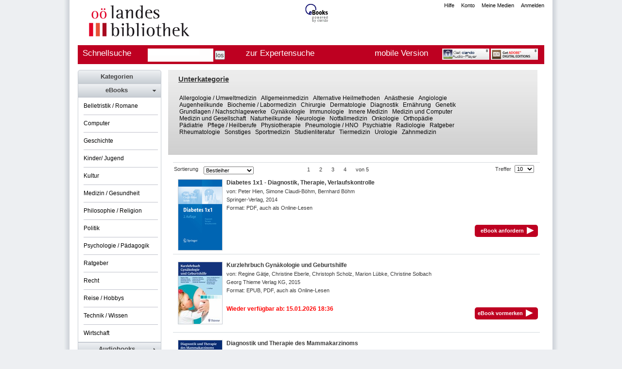

--- FILE ---
content_type: text/html;charset=UTF-8
request_url: http://landesbibliothek.ciando.com/shop/index.cfm?fuseaction=cat_overview&cat_ID=113&cat_nav=103&mtyp=1&catshow=Gyn-kologie
body_size: 9479
content:



    



     
    
    
    
    
    
        
    
    
 


	
		
		
	



	
	
	
	
	
	





    
    
    
    


















	


<!DOCTYPE html>
<html xmlns="http://www.w3.org/1999/xhtml">
<head>
<base href="http://landesbibliothek.ciando.com/shop/">
<title>ciando eBooks - ein Service Ihrer Bibliothek</title>
<link href="../css/_library2.css" rel="stylesheet" type="text/css">
<link href="../css/7_library2.css" rel="stylesheet" type="text/css">
<link href="../css/jquery-ui-1.10.4.custom.css" rel="stylesheet" type="text/css">
<script type="text/javascript" src="../js/jquery-1.7.2.min.js"></script>
<script type="text/javascript" src="../js/jquery-ui-1.10.4.custom.min.js"></script>
<script type="text/javascript" src="../js/jquery.corner.js"></script>
<script type="text/javascript" src="../js/slides.min.jquery.js"></script>
<script type="text/javascript" src="../js/jquery.cookie.js"></script>
<script type="text/javascript" src="../js/jquery.ThreeDots.min.js"></script>
<meta http-equiv="Content-Type" content="text/html; charset=iso-8859-1">
<meta http-equiv="pragma" content="no-cache">
<meta http-equiv="expires" content="0">
<script type="text/javascript">
window.cookieconsent_options = {"message":"<font style=\"color:white;\">Diese Webseite verwendet ausschlie&szlig;lich technisch notwendige Cookies (z.B. zur Speicherung von Log-In-Informationen). Diese Cookies sind zur Funktion der Webseite erforderlich und k&ouml;nnen in Ihren Systemen nicht deaktiviert werden. Durch die weitere Nutzung der Webseite stimmen Sie der Verwendung von ausschlie&szlig;lich technisch notwendigen Cookies zu.</font>","dismiss":"OK","learnMore":"Mehr Informationen finden Sie in unserer Datenschutzerkl&auml;rung","link":"/help/index.cfm?fuseaction=service&typ=datenschutzerklaerung","theme":"dark-top"}; <!--- theme":"dark-top --->
</script>
<script type="text/javascript" src="js/cc/cookieconsent.js"></script>
<LINK REL="SHORTCUT ICON" HREF="/favicon.ico" type="image/x-icon">
<meta name="keywords" content="ciando,ebook,ebooks,e-books,e-book,Fachbuch,Fachbücher,Fachliteratur,Fachwissen,Sachbuch,Sachbücher,Lehrbücher,Lehrbuch,downloads,download,Buch,Bücher,Literatur,Wirtschaft,Recht,Jura,EDV,Internet,IT,siando,Geschichte,Psychologie,Pädagogik,Reise,Reiseführer,Roman,Krimi,PDA,Handheld,PocketPC,Politik,Zeitgeschichte,Naturwissenschaften,Wissenschaft,e-learning,medizin,gesundheit,ejournals,ejournal,e-journals,e-journal">
<meta name="description" content="ciando ist der größte eBook-Händler im deutschen Sprachraum. Bei ciando bekommen Sie sofortigen Zugriff auf die Bücher - per Download, direkten Zugang zu einzelnen Kapiteln der Bücher und eine deutliche Preisersparnis bei vielen Titeln.">
<meta name="robots" content="noindex, follow">
<meta name="revisit-after" content="5 days">
<script src="../js/main.js" type="text/javascript"></script>
<script src="../jwplayer/jwplayer.js" type="text/javascript"></script>
<link href="../css/modal.css" rel="stylesheet" type="text/css">
<link rel="stylesheet" href="css/slider/minishopslider.css">
<script src="js/slides.min.jquery.js" type="text/javascript"></script>
<script>
$(function(){
$("#slides").slides({
preload: true,
preloadImage: "img/slider/loading.gif",
play: 5000,
pause: 2500,
effect: "fade",
crossfade: true,
fadeSpeed: 800,
hoverPause: true
});
});
</script>
<script type="text/javascript">
$(document).ready(function() {
$(".start_temp_ebook_title").ThreeDots({max_rows: 2});
$(".start_temp_back_var1_text").ThreeDots({max_rows: 3});
$(".start_temp_back_var2_text").ThreeDots({max_rows: 3});
});
</script>
</head>
<body>




	



	
	
	
	
	
	
		
	
		
	
		
	
		
	
	

	
	



<!-- library7 -->
<div id="all">
<div id="all2">
<div id="main">
<div id="head">
<div id="logohead">
<a href="
http://landesbibliothek.ciando.com/index.cfm
">
<IMG src="/img/standard/library2/lib_7.gif" border="0" style="margin-top:5px;margin-bottom:3px;">
</a>
</div>
<div id="topbanner">
<img src="/img/standard/library2/logo.gif" border="0">
</div>
<div id="loginbar">
<ul id="loginnav" style="width:310px !important;">
<li class="lilast"><a href="
../shop/userdat/index.cfm?fuseaction=login
" class="txt11pxNOul">Anmelden</a></li>
<li class="linext"><a href="
../shop/userdat/index.cfm?fuseaction=download
" class="txt11pxNOul">Meine Medien</a></li>
<li class="linext"><a href="
../shop/userdat/index.cfm?fuseaction=menu
" class="txt11pxNOul">Konto</a></li>
<li class="lifirst"><a href="
../help/index.cfm?fuseaction=service&typ=hilfe
" class="txt11pxNOul">Hilfe</a></li>
</ul>
</div>
</div>



<br />
<div id="navigation_next">
<div class="navigation_next_m">
<ul id="topnav_next">
<li>
<a class="whitefontbold">Schnellsuche</a>
</li>
<li
<span>
<form action="
../shop/index.cfm
" name="frmQuickSearch" method="get">
<input name="Searchstring" type=text size="15" class="input_kasten"> <input type=submit value=los>
<input type="Hidden" name="blnSearchAutorTitle" value="1">
<input type="Hidden" name="blnSearchToc" value="1">
<input type="Hidden" name="fuseaction" value="quicksearch">
</form>
</span>
</li>
<li>
&nbsp;&nbsp;&nbsp;<a href="
../shop/index.cfm?fuseaction=frm_expsearch
" class="whitefontbold">zur Expertensuche</a>
</li>
<li style="padding-right:0;">
&nbsp;&nbsp;&nbsp;&nbsp;&nbsp;<a style="margin-left:75px;" href="
../m
" class="whitefontbold">mobile Version</a>
</li>
<div id="warenkorb">
<a href="/help/index.cfm?fuseaction=service&typ=download-audio" class="whitefontbold"><img src="/img/standard/library2/logo_audioplayer.png" alt="" border="0"></a>
<a href="/help/index.cfm?fuseaction=service&typ=download-reader" class="whitefontbold"><img src="/img/standard/library2/logo_adobe.jpg" alt="" border="0"></a>
</div>
</ul>
</div>
</div>




	



	<tr>
		
			<td align="left" valign="top" width="650"> 
		








		
			
			
			



			


			 
			
			


			





















	




	

























	
	









			



			


 



	

	
	
		
	<div id="maincontent">
	<div id="kategorie_all">
		<div id="kat_teaser_l">&nbsp;</div>
		<div id="kat_teaser_m" >
			
			<div class="unterkategorie_ciando_toptext">Unterkategorie</div><br>
			
			<div id="slider_ciando" class="slider_ciando">
			<A title="Allergologie / Umweltmedizin" class="txt12pxUL"  href="../shop/index.cfm?fuseaction=cat_overview&cat_ID=104&cat_nav=103&mtyp=1&catshow=Allergologie-Umweltmedizin" class='itm_selected'>Allergologie / Umweltmedizin</A>&nbsp;&nbsp; <A title="Allgemeinmedizin" class="txt12pxUL"  href="../shop/index.cfm?fuseaction=cat_overview&cat_ID=105&cat_nav=103&mtyp=1&catshow=Allgemeinmedizin" class='itm_selected'>Allgemeinmedizin</A>&nbsp;&nbsp; <A title="Alternative Heilmethoden" class="txt12pxUL"  href="../shop/index.cfm?fuseaction=cat_overview&cat_ID=106&cat_nav=103&mtyp=1&catshow=Alternative-Heilmethoden" class='itm_selected'>Alternative Heilmethoden</A>&nbsp;&nbsp; <A title="Anästhesie" class="txt12pxUL"  href="../shop/index.cfm?fuseaction=cat_overview&cat_ID=107&cat_nav=103&mtyp=1&catshow=An-sthesie" class='itm_selected'>Anästhesie</A>&nbsp;&nbsp; <A title="Angiologie" class="txt12pxUL"  href="../shop/index.cfm?fuseaction=cat_overview&cat_ID=108&cat_nav=103&mtyp=1&catshow=Angiologie" class='itm_selected'>Angiologie</A>&nbsp;&nbsp; <A title="Augenheilkunde" class="txt12pxUL"  href="../shop/index.cfm?fuseaction=cat_overview&cat_ID=132&cat_nav=103&mtyp=1&catshow=Augenheilkunde" class='itm_selected'>Augenheilkunde</A>&nbsp;&nbsp; <A title="Biochemie / Labormedizin" class="txt12pxUL"  href="../shop/index.cfm?fuseaction=cat_overview&cat_ID=109&cat_nav=103&mtyp=1&catshow=Biochemie-Labormedizin" class='itm_selected'>Biochemie / Labormedizin</A>&nbsp;&nbsp; <A title="Chirurgie" class="txt12pxUL"  href="../shop/index.cfm?fuseaction=cat_overview&cat_ID=110&cat_nav=103&mtyp=1&catshow=Chirurgie" class='itm_selected'>Chirurgie</A>&nbsp;&nbsp; <A title="Dermatologie" class="txt12pxUL"  href="../shop/index.cfm?fuseaction=cat_overview&cat_ID=111&cat_nav=103&mtyp=1&catshow=Dermatologie" class='itm_selected'>Dermatologie</A>&nbsp;&nbsp; <A title="Diagnostik" class="txt12pxUL"  href="../shop/index.cfm?fuseaction=cat_overview&cat_ID=134&cat_nav=103&mtyp=1&catshow=Diagnostik" class='itm_selected'>Diagnostik</A>&nbsp;&nbsp; <A title="Ernährung" class="txt12pxUL"  href="../shop/index.cfm?fuseaction=cat_overview&cat_ID=202&cat_nav=103&mtyp=1&catshow=Ern-hrung" class='itm_selected'>Ernährung</A>&nbsp;&nbsp; <A title="Genetik" class="txt12pxUL"  href="../shop/index.cfm?fuseaction=cat_overview&cat_ID=204&cat_nav=103&mtyp=1&catshow=Genetik" class='itm_selected'>Genetik</A>&nbsp;&nbsp; <A title="Grundlagen / Nachschlagewerke" class="txt12pxUL"  href="../shop/index.cfm?fuseaction=cat_overview&cat_ID=112&cat_nav=103&mtyp=1&catshow=Grundlagen-Nachschlagewerke" class='itm_selected'>Grundlagen / Nachschlagewerke</A>&nbsp;&nbsp; <span class="txt12pxbold" >Gynäkologie</span>&nbsp;&nbsp; <A title="Immunologie" class="txt12pxUL"  href="../shop/index.cfm?fuseaction=cat_overview&cat_ID=114&cat_nav=103&mtyp=1&catshow=Immunologie" class='itm_selected'>Immunologie</A>&nbsp;&nbsp; <A title="Innere Medizin" class="txt12pxUL"  href="../shop/index.cfm?fuseaction=cat_overview&cat_ID=115&cat_nav=103&mtyp=1&catshow=Innere-Medizin" class='itm_selected'>Innere Medizin</A>&nbsp;&nbsp; <A title="Medizin und Computer" class="txt12pxUL"  href="../shop/index.cfm?fuseaction=cat_overview&cat_ID=135&cat_nav=103&mtyp=1&catshow=Medizin-und-Computer" class='itm_selected'>Medizin und Computer</A>&nbsp;&nbsp; <A title="Medizin und Gesellschaft" class="txt12pxUL"  href="../shop/index.cfm?fuseaction=cat_overview&cat_ID=117&cat_nav=103&mtyp=1&catshow=Medizin-und-Gesellschaft" class='itm_selected'>Medizin und Gesellschaft</A>&nbsp;&nbsp; <A title="Naturheilkunde" class="txt12pxUL"  href="../shop/index.cfm?fuseaction=cat_overview&cat_ID=118&cat_nav=103&mtyp=1&catshow=Naturheilkunde" class='itm_selected'>Naturheilkunde</A>&nbsp;&nbsp; <A title="Neurologie" class="txt12pxUL"  href="../shop/index.cfm?fuseaction=cat_overview&cat_ID=119&cat_nav=103&mtyp=1&catshow=Neurologie" class='itm_selected'>Neurologie</A>&nbsp;&nbsp; <A title="Notfallmedizin" class="txt12pxUL"  href="../shop/index.cfm?fuseaction=cat_overview&cat_ID=120&cat_nav=103&mtyp=1&catshow=Notfallmedizin" class='itm_selected'>Notfallmedizin</A>&nbsp;&nbsp; <A title="Onkologie" class="txt12pxUL"  href="../shop/index.cfm?fuseaction=cat_overview&cat_ID=121&cat_nav=103&mtyp=1&catshow=Onkologie" class='itm_selected'>Onkologie</A>&nbsp;&nbsp; <A title="Orthopädie" class="txt12pxUL"  href="../shop/index.cfm?fuseaction=cat_overview&cat_ID=122&cat_nav=103&mtyp=1&catshow=Orthop-die" class='itm_selected'>Orthopädie</A>&nbsp;&nbsp; <A title="Pädiatrie" class="txt12pxUL"  href="../shop/index.cfm?fuseaction=cat_overview&cat_ID=123&cat_nav=103&mtyp=1&catshow=P-diatrie" class='itm_selected'>Pädiatrie</A>&nbsp;&nbsp; <A title="Pflege / Heilberufe" class="txt12pxUL"  href="../shop/index.cfm?fuseaction=cat_overview&cat_ID=124&cat_nav=103&mtyp=1&catshow=Pflege-Heilberufe" class='itm_selected'>Pflege / Heilberufe</A>&nbsp;&nbsp; <A title="Physiotherapie" class="txt12pxUL"  href="../shop/index.cfm?fuseaction=cat_overview&cat_ID=769&cat_nav=103&mtyp=1&catshow=Physiotherapie" class='itm_selected'>Physiotherapie</A>&nbsp;&nbsp; <A title="Pneumologie / HNO" class="txt12pxUL"  href="../shop/index.cfm?fuseaction=cat_overview&cat_ID=125&cat_nav=103&mtyp=1&catshow=Pneumologie-HNO" class='itm_selected'>Pneumologie / HNO</A>&nbsp;&nbsp; <A title="Psychiatrie" class="txt12pxUL"  href="../shop/index.cfm?fuseaction=cat_overview&cat_ID=126&cat_nav=103&mtyp=1&catshow=Psychiatrie" class='itm_selected'>Psychiatrie</A>&nbsp;&nbsp; <A title="Radiologie" class="txt12pxUL"  href="../shop/index.cfm?fuseaction=cat_overview&cat_ID=1202&cat_nav=103&mtyp=1&catshow=Radiologie" class='itm_selected'>Radiologie</A>&nbsp;&nbsp; <A title="Ratgeber" class="txt12pxUL"  href="../shop/index.cfm?fuseaction=cat_overview&cat_ID=130&cat_nav=103&mtyp=1&catshow=Ratgeber" class='itm_selected'>Ratgeber</A>&nbsp;&nbsp; <A title="Rheumatologie" class="txt12pxUL"  href="../shop/index.cfm?fuseaction=cat_overview&cat_ID=127&cat_nav=103&mtyp=1&catshow=Rheumatologie" class='itm_selected'>Rheumatologie</A>&nbsp;&nbsp; <A title="Sonstiges" class="txt12pxUL"  href="../shop/index.cfm?fuseaction=cat_overview&cat_ID=823&cat_nav=103&mtyp=1&catshow=Sonstiges" class='itm_selected'>Sonstiges</A>&nbsp;&nbsp; <A title="Sportmedizin" class="txt12pxUL"  href="../shop/index.cfm?fuseaction=cat_overview&cat_ID=128&cat_nav=103&mtyp=1&catshow=Sportmedizin" class='itm_selected'>Sportmedizin</A>&nbsp;&nbsp; <A title="Studienliteratur" class="txt12pxUL"  href="../shop/index.cfm?fuseaction=cat_overview&cat_ID=446&cat_nav=103&mtyp=1&catshow=Studienliteratur" class='itm_selected'>Studienliteratur</A>&nbsp;&nbsp; <A title="Tiermedizin" class="txt12pxUL"  href="../shop/index.cfm?fuseaction=cat_overview&cat_ID=133&cat_nav=103&mtyp=1&catshow=Tiermedizin" class='itm_selected'>Tiermedizin</A>&nbsp;&nbsp; <A title="Urologie" class="txt12pxUL"  href="../shop/index.cfm?fuseaction=cat_overview&cat_ID=129&cat_nav=103&mtyp=1&catshow=Urologie" class='itm_selected'>Urologie</A>&nbsp;&nbsp; <A title="Zahnmedizin" class="txt12pxUL"  href="../shop/index.cfm?fuseaction=cat_overview&cat_ID=131&cat_nav=103&mtyp=1&catshow=Zahnmedizin" class='itm_selected'>Zahnmedizin</A>
			</div>
					 </div>
					<div id="kat_teaser_r">&nbsp;</div>
				</div><br>
	
	
		
			

		
		
		<div class="booklistresult">
			
			
			
				
			
			
		</div>



		
		
		
	
	
	




<div class="suche_navigation">
	
		
		
		
		
			
				
					
					
					<form action="



../shop/index.cfm?fuseaction=cat_overview&cat_ID=113&cat_nav=103&rows=10&sprache=

" method="post">






				
				
					

						
						
			


					

						
						
		   			
						
						
						
						

								<input type="Hidden" name="mtyp" value="1">

						

						
						

						
				
				
					<p class="p_suche_navigation_sortierung">Sortierung&nbsp;</p>

					<p class="p_suche_navigation_sortierung_select">

					
						
					

						<script>

							function searchit(value) {
								if('cat_overview' == 'act_expsrch') {


									var l = "&cat_id=113&cat_nav=103&ordr="+value;
									if('1' > 0)
										l += "&mtyp=1";

									if('' != "")
										l += "&bok_title=";

									if('' != "")
										l += "&bok_author=";
									if('' != "")
										l += "&bok_narrator=";

									if('' != "")
										l += "&releasedate_year_from=";
									if('' != "")
										l += "&releasedate_year_to=";
									if("" != "")
										l += "&bok_isbn=";

									l += "&sprache=";

									if('0' == 1)
										l += "&only_free=1";

									if('' != '')
										l += "&pub_id=";

									if('0' != 0)
										l += "&search_format=0";




									actSearch('select_suche_anzahl', '', 2, l, 'shop/index.cfm?fuseaction=cat_overview');



								} else {

									var l = "&cat_id=113&cat_nav=103&ordr="+value+"&mtyp=1&sprache=";
									if('' != "")
										l += "&Searchstring=";

									actSearch('select_suche_anzahl', '', 2, l, 'shop/index.cfm?fuseaction=cat_overview');
//									$('form').submit();
								}

							}
						</script>

						<SELECT class="select_suche_treffer" name="ordr" onchange="javascript:searchit(value)">
							

								
									
									
									
										<option value="BS" SELECTED>Bestleiher</option>
										<option value="NE" >Neu im Bestand</option>

										
										<option value="ED" >Jahr absteigend</option>
										<option value="EDZ" >Jahr aufsteigend</option>
										
											<option value="VL" >Verlag von A-Z</option>
											<option value="VLZ" >Verlag von Z-A</option>
										

									
								

							

						</select>
						</p>
					
					
					
					<div>
						
					</div>

					
					<div class="navi_shop">
						




	

	

	




	





	
	
	
	
	

		

			

			

			

			
			
			
			
			








		
		
			
				
			



						

						

						

							

								<p style="float:left; width:25px;">
								
									<a class="navi_shop" href="index.cfm?fuseaction=cat_overview&cat_ID=113&cat_nav=103&mtyp=1&catshow=Gyn-kologie&intStartRow=1">1</a><br />
								
								</p>

							

							

							

							


						

							

							

								<p style="float:left; width:25px;">

									<a class="navi_shop" href="index.cfm?fuseaction=cat_overview&cat_ID=113&cat_nav=103&mtyp=1&catshow=Gyn-kologie&intStartRow=11">2</a><br />

								</p>

							

							

							


						

							

							

								<p style="float:left; width:25px;">

									<a class="navi_shop" href="index.cfm?fuseaction=cat_overview&cat_ID=113&cat_nav=103&mtyp=1&catshow=Gyn-kologie&intStartRow=21">3</a><br />

								</p>

							

							

							


						

							

							

								<p style="float:left; width:25px;">

									<a class="navi_shop" href="index.cfm?fuseaction=cat_overview&cat_ID=113&cat_nav=103&mtyp=1&catshow=Gyn-kologie&intStartRow=31">4</a><br />

								</p>

							

							

							


						

							

							

							

							

								<p style="float:left; width:25px;">
								
								
								
									<a class="navi_shop" href="index.cfm?fuseaction=cat_overview&cat_ID=113&cat_nav=103&mtyp=1&catshow=Gyn-kologie&intStartRow=41">von&nbsp;5</a><br />
								
								</p>

							


						

			










					</div>


					
					
					<div style="float:right;margin-right:25px;">
						<p class="p_suche_navigation_treffer">Treffer&nbsp;</p>
						<p class="p_suche_navigation_treffer_select">


						
						
							
									
							

							<select class="select_suche_anzahl" onchange="actSearch('select_suche_anzahl', '', 2, '&cat_ID=113&cat_nav=103&catshow=Gyn-kologie&mtyp=1&ordr=BS', 'shop/index.cfm?fuseaction=cat_overview');" id="select_suche_anzahl" name="select_suche_anzahl">
							
						
							
							<option value="10" selected>10</option>
							<option value="20" >20</option>
							<option value="50" >50</option>
							<option value="100" >100</option>
							
						</select>
					</p>
					</div>
					

				
				</form>
			
			
		
	
</div>







		
			
		








<br>




	
	
	<script type="text/javascript">
		$(".button1").corner("5px");
		$(".button1_audio").corner("5px");
		$(".lp_button").corner("5px");
	</script>



	<!-- BOOK -->


	
	
	

	
	
	

	
		
			
			
		
		
	
	<div class="booklistresult">
		
				<p class="p_blr_number">
					
				</p>

						
								<p class="p_blr_image">
									<A href="../shop/book/short/index.cfm?fuseaction=short&bok_id=1623057&cat_id=113&cat_nav=103"><IMG class="cover90" src="/img/books/big/364244976X_k.jpg" border="0" width="90" alt="Diabetes 1x1 - Diagnostik, Therapie, Verlaufskontrolle" title="Diabetes 1x1 - Diagnostik, Therapie, Verlaufskontrolle"></a>
								</p>
						


		
		<div class="booklistresult_wrap">
			<div class="booklistresulttop">
				<p class="p_blr_title">
					<b><A href="../shop/book/short/index.cfm?fuseaction=short&bok_id=1623057&cat_id=113&cat_nav=103" class=""><!-- TITLE -->Diabetes 1x1 - Diagnostik, Therapie, Verlaufskontrolle<!-- /TITLE --></A></b>
				</p>
				<p class="p_blr_author">
					
						<span class="txt11px">
						von: <!-- AUTHOR -->Peter Hien, Simone Claudi-Böhm, Bernhard Böhm<!-- /AUTHOR --><br>
						
				</p>
				<p class="p_blr_publisher">
					<span class="txt11px"><!-- PUBLISHER -->Springer-Verlag<!-- /PUBLISHER -->, <!-- RELEASEYEAR -->2014<!-- /RELEASEYEAR --></span><br>
				</p>


						
						<div class="p_blr_device">
						
						
									<p class="p_blr_device_text">
									<span class="txt11px">Format: </span>

										

										

										

											
											
											
											
											

											
												
													
													
													
													
													
													
												

												
													
													
													
														
														
														
													
														
														
														
													
														
														
														
													
														
														
														
													
														
														
														
													
														
														
														
													
														
														
														
													
														
														
														
													
														
														
														
													
														
														
														
													
														
														
														
													
														
														
														
													
														
														
														
													
														
														
														
													
														
														
														
													
														
														
														
													
														
														
														
													
														
														
														
													
														
														
														
													
														
														
														
													
														
														
														
													
														
														
														
													
												

												
												

											

											
											
											
											
											
												
												
													
													
													
													
													
													
													
												
											



										

										

										
										
											
											
											
											
											
											
											
										
											
											
											
											
											
											
											
												
											
										
											
											
											
											
											
											
											
												
											
										
										
										 PDF, auch als Online-Lesen

						
					 </div>
			</div>


			<div class="booklistresultbottom">

					


						



						
						

						







	






	
	
	

	
	
	

	
	
	

	
	
	


	
	
	





	




						
							
							
								
							
							
							
						

						
						
						


						
						

							
							
							

							
							





									
									

									
									

									
									
										
										
										
										
											
										
									

									




							
							
							
								
								
							






							
							



							
								
							

					
					
					
					
						
					
							<a class="button1 button_color" style="float:right;" href="../shop/cart/index.cfm?fuseaction=add_book&bok_id=1623057">
								
								<p class="buttonfont_color">eBook anfordern</p><p class="buttonfont_color buttonfont_set">&#9656;</p>
							</a>
					
					


					

			</div>
		</div>
</div>


 	

	<!-- BOOK -->


	
	
	

	
	
	

	
		
			
			
		
		
	
		
			
			
		
		
	
	<div class="booklistresult">
		
				<p class="p_blr_number">
					
				</p>

						
								<p class="p_blr_image">
									<A href="../shop/book/short/index.cfm?fuseaction=short&bok_id=1898832&cat_id=113&cat_nav=103"><IMG class="cover90" src="/img/books/big/3131678623_k.jpg" border="0" width="90" alt="Kurzlehrbuch Gynäkologie und Geburtshilfe" title="Kurzlehrbuch Gynäkologie und Geburtshilfe"></a>
								</p>
						


		
		<div class="booklistresult_wrap">
			<div class="booklistresulttop">
				<p class="p_blr_title">
					<b><A href="../shop/book/short/index.cfm?fuseaction=short&bok_id=1898832&cat_id=113&cat_nav=103" class=""><!-- TITLE -->Kurzlehrbuch Gynäkologie und Geburtshilfe<!-- /TITLE --></A></b>
				</p>
				<p class="p_blr_author">
					
						<span class="txt11px">
						von: <!-- AUTHOR -->Regine Gätje, Christine Eberle, Christoph Scholz, Marion Lübke, Christine Solbach<!-- /AUTHOR --><br>
						
				</p>
				<p class="p_blr_publisher">
					<span class="txt11px"><!-- PUBLISHER -->Georg Thieme Verlag KG<!-- /PUBLISHER -->, <!-- RELEASEYEAR -->2015<!-- /RELEASEYEAR --></span><br>
				</p>


						
						<div class="p_blr_device">
						
						
									<p class="p_blr_device_text">
									<span class="txt11px">Format: </span>

										

										

										

											
											
											
											
											

											
												
													
													
													
													
													
													
												

												
													
													
													
														
														
														
													
														
														
														
													
														
														
														
													
														
														
														
													
														
														
														
													
														
														
														
													
														
														
														
													
														
														
														
													
														
														
														
													
														
														
														
													
														
														
														
													
														
														
														
													
														
														
														
													
														
														
														
													
														
														
														
													
														
														
														
													
														
														
														
													
														
														
														
													
														
														
														
													
														
														
														
													
														
														
														
													
														
														
														
													
												

												
												

											
												
													
													
													
													
													
													
													

													
													
													
													
													
													
												

												

												
												

											

											
											
											
											
											
												
												
													
													
													
													
													
													
													
												
											



										

										

										
										
											
											
											
											
											
											
											
												
											
										
											
											
											
											
											
											
											
										
											
											
											
											
											
											
											
										
											
											
											
											
											
											
											
												
											
										
											
											
											
											
											
											
											
												
											
										
										
										 EPUB, PDF, auch als Online-Lesen

						
					 </div>
			</div>


			<div class="booklistresultbottom">

					


						



						
						

						







	






	
	
	

	
	
	

	
	
	

	
	
	


	
	
	





	




						
							
							
								
							
							
							
						

						
						
						


						
						

							
							
							

							
							





									
									

									
									

									
									
										
									
									

									




							
							
							
								
								
								 
									
								
								
							






							
							
								

	
	
	
	
	

	
	
	

	
	

	

	

	


								
								
								
								
								
								
								
		
		
			
		
		
			
		
			
			
		


		


		
		
			


			

					
					
					
					
							
					
			
		







		
		
		

			
			
			
				
			


			
		


		
				




				
		




		


		
			
			
		

		

			
				
				
					
						
					

				


				
					
				



				
					
					
				

				


				

				
			


	
		
	
								
								
								

							



							









							
							
							
							

							
							
								
								
									
								
							


							
							
								
								<div style="color:red;float:left;width:50%;"><b>Wieder verfügbar ab: 15.01.2026 18:36</b></div>
								
								
							

							
							

								
								

									


									
									
										<a class="button1 button_color" style="float:right;" href="../shop/userdat/index.cfm?fuseaction=login&reserv=1&bok_ID=1898832&wiederon=15012026183632&ex=1">
											<p class="buttonfont_color" style="padding-left:6px;">eBook vormerken</p><p class="buttonfont_color buttonfont_set">&#9656;</p>
										</a>
										
									

								
								

							
							

						

					
					
					
					
						
					


					

			</div>
		</div>
</div>


 	

	<!-- BOOK -->


	
	
	

	
	
	

	
		
			
			
		
		
	
		
			
			
		
		
	
	<div class="booklistresult">
		
				<p class="p_blr_number">
					
				</p>

						
								<p class="p_blr_image">
									<A href="../shop/book/short/index.cfm?fuseaction=short&bok_id=1255147&cat_id=113&cat_nav=103"><IMG class="cover90" src="/img/books/big/3131774614_k.jpg" border="0" width="90" alt="Diagnostik und Therapie des Mammakarzinoms" title="Diagnostik und Therapie des Mammakarzinoms"></a>
								</p>
						


		
		<div class="booklistresult_wrap">
			<div class="booklistresulttop">
				<p class="p_blr_title">
					<b><A href="../shop/book/short/index.cfm?fuseaction=short&bok_id=1255147&cat_id=113&cat_nav=103" class=""><!-- TITLE -->Diagnostik und Therapie des Mammakarzinoms<!-- /TITLE --></A></b>
				</p>
				<p class="p_blr_author">
					
						<span class="txt11px">
						von: <!-- AUTHOR -->Uwe Fischer, Friedemann Baum<!-- /AUTHOR --><br>
						
				</p>
				<p class="p_blr_publisher">
					<span class="txt11px"><!-- PUBLISHER -->Georg Thieme Verlag KG<!-- /PUBLISHER -->, <!-- RELEASEYEAR -->2014<!-- /RELEASEYEAR --></span><br>
				</p>


						
						<div class="p_blr_device">
						
						
									<p class="p_blr_device_text">
									<span class="txt11px">Format: </span>

										

										

										

											
											
											
											
											

											
												
													
													
													
													
													
													
												

												
													
													
													
														
														
														
													
														
														
														
													
														
														
														
													
														
														
														
													
														
														
														
													
														
														
														
													
														
														
														
													
														
														
														
													
														
														
														
													
														
														
														
													
														
														
														
													
														
														
														
													
														
														
														
													
														
														
														
													
														
														
														
													
														
														
														
													
														
														
														
													
														
														
														
													
														
														
														
													
														
														
														
													
														
														
														
													
														
														
														
													
												

												
												

											
												
													
													
													
													
													
													
													

													
													
													
													
													
													
												

												

												
												

											

											
											
											
											
											
												
												
													
													
													
													
													
													
													
												
											



										

										

										
										
											
											
											
											
											
											
											
												
											
										
											
											
											
											
											
											
											
										
											
											
											
											
											
											
											
										
											
											
											
											
											
											
											
												
											
										
											
											
											
											
											
											
											
												
											
										
										
										 EPUB, PDF, auch als Online-Lesen

						
					 </div>
			</div>


			<div class="booklistresultbottom">

					


						



						
						

						







	






	
	
	

	
	
	

	
	
	

	
	
	


	
	
	





	




						
							
							
								
							
							
							
						

						
						
						


						
						

							
							
							

							
							





									
									

									
									

									
									
										
										
										
										
											
										
									

									




							
							
							
								
								
							






							
							



							
								
							

					
					
					
					
						
					
							<a class="button1 button_color" style="float:right;" href="../shop/cart/index.cfm?fuseaction=add_book&bok_id=1255147">
								
								<p class="buttonfont_color">eBook anfordern</p><p class="buttonfont_color buttonfont_set">&#9656;</p>
							</a>
					
					


					

			</div>
		</div>
</div>


 	

	<!-- BOOK -->


	
	
	

	
	
	

	
		
			
			
		
		
	
	<div class="booklistresult">
		
				<p class="p_blr_number">
					
				</p>

						
								<p class="p_blr_image">
									<A href="../shop/book/short/index.cfm?fuseaction=short&bok_id=2694313&cat_id=113&cat_nav=103"><IMG class="cover90" src="/img/books/big/3110561328_k.jpg" border="0" width="90" alt="Endometriose - Ein Wegweiser für die Praxis" title="Endometriose - Ein Wegweiser für die Praxis"></a>
								</p>
						


		
		<div class="booklistresult_wrap">
			<div class="booklistresulttop">
				<p class="p_blr_title">
					<b><A href="../shop/book/short/index.cfm?fuseaction=short&bok_id=2694313&cat_id=113&cat_nav=103" class=""><!-- TITLE -->Endometriose - Ein Wegweiser für die Praxis<!-- /TITLE --></A></b>
				</p>
				<p class="p_blr_author">
					
						<span class="txt11px">
						von: <!-- AUTHOR -->Andreas D. Ebert<!-- /AUTHOR --><br>
						
				</p>
				<p class="p_blr_publisher">
					<span class="txt11px"><!-- PUBLISHER -->Walter de Gruyter GmbH & Co.KG<!-- /PUBLISHER -->, <!-- RELEASEYEAR -->2019<!-- /RELEASEYEAR --></span><br>
				</p>


						
						<div class="p_blr_device">
						
						
									<p class="p_blr_device_text">
									<span class="txt11px">Format: </span>

										

										

										

											
											
											
											
											

											
												
													
													
													
													
													
													
												

												
													
													
													
														
														
														
													
														
														
														
													
														
														
														
													
														
														
														
													
														
														
														
													
														
														
														
													
														
														
														
													
														
														
														
													
														
														
														
													
														
														
														
													
														
														
														
													
														
														
														
													
														
														
														
													
														
														
														
													
														
														
														
													
														
														
														
													
														
														
														
													
														
														
														
													
														
														
														
													
														
														
														
													
														
														
														
													
														
														
														
													
												

												
												

											

											
											
											
											
											
												
												
													
													
													
													
													
													
													
												
											



										

										

										
										
											
											
											
											
											
											
											
										
											
											
											
											
											
											
											
												
											
										
											
											
											
											
											
											
											
												
											
										
										
										 PDF, auch als Online-Lesen

						
					 </div>
			</div>


			<div class="booklistresultbottom">

					


						



						
						

						







	






	
	
	

	
	
	

	
	
	

	
	
	


	
	
	





	




						
							
							
								
							
							
							
						

						
						
						


						
						
						
					
					
					
					
						
					
							<a class="button1 button_color" style="float:right;" href="../shop/cart/index.cfm?fuseaction=add_book&bok_id=2694313">
								
								<p class="buttonfont_color">eBook anfordern</p><p class="buttonfont_color buttonfont_set">&#9656;</p>
							</a>
					
					


					

			</div>
		</div>
</div>


 	

	<!-- BOOK -->


	
	
	

	
	
	

	
		
			
			
		
		
	
	<div class="booklistresult">
		
				<p class="p_blr_number">
					
				</p>

						
								<p class="p_blr_image">
									<A href="../shop/book/short/index.cfm?fuseaction=short&bok_id=283827&cat_id=113&cat_nav=103"><IMG class="cover90" src="/img/books/big/3540880437_k.jpg" border="0" width="90" alt="Diabetes und Schwangerschaft - Prävention, Beratung, Betreuung vor, während und nach der Schwangerschaft" title="Diabetes und Schwangerschaft - Prävention, Beratung, Betreuung vor, während und nach der Schwangerschaft"></a>
								</p>
						


		
		<div class="booklistresult_wrap">
			<div class="booklistresulttop">
				<p class="p_blr_title">
					<b><A href="../shop/book/short/index.cfm?fuseaction=short&bok_id=283827&cat_id=113&cat_nav=103" class=""><!-- TITLE -->Diabetes und Schwangerschaft - Prävention, Beratung, Betreuung vor, während und nach der Schwangerschaft<!-- /TITLE --></A></b>
				</p>
				<p class="p_blr_author">
					
						<span class="txt11px">
						von: <!-- AUTHOR -->Simone Claudi-Böhm, Bernhard Böhm<!-- /AUTHOR --><br>
						
				</p>
				<p class="p_blr_publisher">
					<span class="txt11px"><!-- PUBLISHER -->Springer-Verlag<!-- /PUBLISHER -->, <!-- RELEASEYEAR -->2011<!-- /RELEASEYEAR --></span><br>
				</p>


						
						<div class="p_blr_device">
						
						
									<p class="p_blr_device_text">
									<span class="txt11px">Format: </span>

										

										

										

											
											
											
											
											

											
												
													
													
													
													
													
													
												

												
													
													
													
														
														
														
													
														
														
														
													
														
														
														
													
														
														
														
													
														
														
														
													
														
														
														
													
														
														
														
													
														
														
														
													
														
														
														
													
														
														
														
													
														
														
														
													
														
														
														
													
														
														
														
													
														
														
														
													
														
														
														
													
														
														
														
													
														
														
														
													
														
														
														
													
														
														
														
													
														
														
														
													
														
														
														
													
														
														
														
													
												

												
												

											

											
											
											
											
											
												
												
													
													
													
													
													
													
													
												
											



										

										

										
										
											
											
											
											
											
											
											
										
											
											
											
											
											
											
											
												
											
										
											
											
											
											
											
											
											
												
											
										
										
										 PDF, auch als Online-Lesen

						
					 </div>
			</div>


			<div class="booklistresultbottom">

					


						



						
						

						







	






	
	
	

	
	
	

	
	
	

	
	
	


	
	
	





	




						
							
							
								
							
							
							
						

						
						
						


						
						
						
					
					
					
					
						
					
							<a class="button1 button_color" style="float:right;" href="../shop/cart/index.cfm?fuseaction=add_book&bok_id=283827">
								
								<p class="buttonfont_color">eBook anfordern</p><p class="buttonfont_color buttonfont_set">&#9656;</p>
							</a>
					
					


					

			</div>
		</div>
</div>


 	

	<!-- BOOK -->


	
	
	

	
	
	

	
		
			
			
		
		
	
	<div class="booklistresult">
		
				<p class="p_blr_number">
					
				</p>

						
								<p class="p_blr_image">
									<A href="../shop/book/short/index.cfm?fuseaction=short&bok_id=8214&cat_id=113&cat_nav=103"><IMG class="cover90" src="/img/books/big/3540276238_k.jpg" border="0" width="90" alt="Diabetes-Handbuch - Eine Anleitung für Praxis und Klinik" title="Diabetes-Handbuch - Eine Anleitung für Praxis und Klinik"></a>
								</p>
						


		
		<div class="booklistresult_wrap">
			<div class="booklistresulttop">
				<p class="p_blr_title">
					<b><A href="../shop/book/short/index.cfm?fuseaction=short&bok_id=8214&cat_id=113&cat_nav=103" class=""><!-- TITLE -->Diabetes-Handbuch - Eine Anleitung für Praxis und Klinik<!-- /TITLE --></A></b>
				</p>
				<p class="p_blr_author">
					
						<span class="txt11px">
						von: <!-- AUTHOR -->Peter Hien, Bernhard Böhm<!-- /AUTHOR --><br>
						
				</p>
				<p class="p_blr_publisher">
					<span class="txt11px"><!-- PUBLISHER -->Springer-Verlag<!-- /PUBLISHER -->, <!-- RELEASEYEAR -->2005<!-- /RELEASEYEAR --></span><br>
				</p>


						
						<div class="p_blr_device">
						
						
									<p class="p_blr_device_text">
									<span class="txt11px">Format: </span>

										

										

										

											
											
											
											
											

											
												
													
													
													
													
													
													
												

												
													
													
													
														
														
														
													
														
														
														
													
														
														
														
													
														
														
														
													
														
														
														
													
														
														
														
													
														
														
														
													
														
														
														
													
														
														
														
													
														
														
														
													
														
														
														
													
														
														
														
													
														
														
														
													
														
														
														
													
														
														
														
													
														
														
														
													
														
														
														
													
														
														
														
													
														
														
														
													
														
														
														
													
														
														
														
													
														
														
														
													
												

												
												

											

											
											
											
											
											
												
												
													
													
													
													
													
													
													
												
											



										

										

										
										
											
											
											
											
											
											
											
										
											
											
											
											
											
											
											
												
											
										
											
											
											
											
											
											
											
												
											
										
										
										 PDF, auch als Online-Lesen

						
					 </div>
			</div>


			<div class="booklistresultbottom">

					


						



						
						

						







	






	
	
	

	
	
	

	
	
	

	
	
	


	
	
	





	




						
							
							
								
							
							
							
						

						
						
						


						
						
						
					
					
					
					
						
					
							<a class="button1 button_color" style="float:right;" href="../shop/cart/index.cfm?fuseaction=add_book&bok_id=8214">
								
								<p class="buttonfont_color">eBook anfordern</p><p class="buttonfont_color buttonfont_set">&#9656;</p>
							</a>
					
					


					

			</div>
		</div>
</div>


 	

	<!-- BOOK -->


	
	
	

	
	
	

	
		
			
			
		
		
	
	<div class="booklistresult">
		
				<p class="p_blr_number">
					
				</p>

						
								<p class="p_blr_image">
									<A href="../shop/book/short/index.cfm?fuseaction=short&bok_id=1398923&cat_id=113&cat_nav=103"><IMG class="cover90" src="/img/books/big/3709114446_k.jpg" border="0" width="90" alt="Der plötzliche Säuglingstod - Grundlagen - Risikofaktoren - Prävention - Elternberatung" title="Der plötzliche Säuglingstod - Grundlagen - Risikofaktoren - Prävention - Elternberatung"></a>
								</p>
						


		
		<div class="booklistresult_wrap">
			<div class="booklistresulttop">
				<p class="p_blr_title">
					<b><A href="../shop/book/short/index.cfm?fuseaction=short&bok_id=1398923&cat_id=113&cat_nav=103" class=""><!-- TITLE -->Der plötzliche Säuglingstod - Grundlagen - Risikofaktoren - Prävention - Elternberatung<!-- /TITLE --></A></b>
				</p>
				<p class="p_blr_author">
					
						<span class="txt11px">
						von: <!-- AUTHOR -->Ronald Kurz, Thomas Kenner, Christian Poets, Reinhold Kerbl, Mechtild Vennemann, Gerhard Jorch<!-- /AUTHOR --><br>
						
				</p>
				<p class="p_blr_publisher">
					<span class="txt11px"><!-- PUBLISHER -->Springer-Verlag<!-- /PUBLISHER -->, <!-- RELEASEYEAR -->2014<!-- /RELEASEYEAR --></span><br>
				</p>


						
						<div class="p_blr_device">
						
						
									<p class="p_blr_device_text">
									<span class="txt11px">Format: </span>

										

										

										

											
											
											
											
											

											
												
													
													
													
													
													
													
												

												
													
													
													
														
														
														
													
														
														
														
													
														
														
														
													
														
														
														
													
														
														
														
													
														
														
														
													
														
														
														
													
														
														
														
													
														
														
														
													
														
														
														
													
														
														
														
													
														
														
														
													
														
														
														
													
														
														
														
													
														
														
														
													
														
														
														
													
														
														
														
													
														
														
														
													
														
														
														
													
														
														
														
													
														
														
														
													
														
														
														
													
												

												
												

											

											
											
											
											
											
												
												
													
													
													
													
													
													
													
												
											



										

										

										
										
											
											
											
											
											
											
											
										
											
											
											
											
											
											
											
												
											
										
											
											
											
											
											
											
											
												
											
										
										
										 PDF, auch als Online-Lesen

						
					 </div>
			</div>


			<div class="booklistresultbottom">

					


						



						
						

						







	






	
	
	

	
	
	

	
	
	

	
	
	


	
	
	





	




						
							
							
								
							
							
							
						

						
						
						


						
						

							
							
							

							
							





									
									

									
									

									
									
										
										
										
										
											
										
									

									




							
							
							
								
								
							






							
							



							
								
							

					
					
					
					
						
					
							<a class="button1 button_color" style="float:right;" href="../shop/cart/index.cfm?fuseaction=add_book&bok_id=1398923">
								
								<p class="buttonfont_color">eBook anfordern</p><p class="buttonfont_color buttonfont_set">&#9656;</p>
							</a>
					
					


					

			</div>
		</div>
</div>


 	

	<!-- BOOK -->


	
	
	

	
	
	

	
		
			
			
		
		
	
	<div class="booklistresult">
		
				<p class="p_blr_number">
					
				</p>

						
								<p class="p_blr_image">
									<A href="../shop/book/short/index.cfm?fuseaction=short&bok_id=2013401&cat_id=113&cat_nav=103"><IMG class="cover90" src="/img/books/big/3863711793_k.jpg" border="0" width="90" alt="Mammakarzinome - Empfehlungen zur Diagnostik, Therapie und Nachsorge" title="Mammakarzinome - Empfehlungen zur Diagnostik, Therapie und Nachsorge"></a>
								</p>
						


		
		<div class="booklistresult_wrap">
			<div class="booklistresulttop">
				<p class="p_blr_title">
					<b><A href="../shop/book/short/index.cfm?fuseaction=short&bok_id=2013401&cat_id=113&cat_nav=103" class=""><!-- TITLE -->Mammakarzinome - Empfehlungen zur Diagnostik, Therapie und Nachsorge<!-- /TITLE --></A></b>
				</p>
				<p class="p_blr_author">
					
						<span class="txt11px">
						von: <!-- AUTHOR -->Tumorzentrum München (I. Bauerfeind) (Hrsg.)<!-- /AUTHOR --><br>
						
				</p>
				<p class="p_blr_publisher">
					<span class="txt11px"><!-- PUBLISHER -->W. Zuckschwerdt Verlag<!-- /PUBLISHER -->, <!-- RELEASEYEAR -->2015<!-- /RELEASEYEAR --></span><br>
				</p>


						
						<div class="p_blr_device">
						
						
									<p class="p_blr_device_text">
									<span class="txt11px">Format: </span>

										

										

										

											
											
											
											
											

											
												
													
													
													
													
													
													
												

												
													
													
													
														
														
														
													
														
														
														
													
														
														
														
													
														
														
														
													
														
														
														
													
														
														
														
													
														
														
														
													
														
														
														
													
														
														
														
													
														
														
														
													
														
														
														
													
														
														
														
													
														
														
														
													
														
														
														
													
														
														
														
													
														
														
														
													
														
														
														
													
														
														
														
													
														
														
														
													
														
														
														
													
														
														
														
													
														
														
														
													
												

												
												

											

											
											
											
											
											
												
												
													
													
													
													
													
													
													
												
											



										

										

										
										
											
											
											
											
											
											
											
										
											
											
											
											
											
											
											
												
											
										
											
											
											
											
											
											
											
												
											
										
										
										 PDF, auch als Online-Lesen

						
					 </div>
			</div>


			<div class="booklistresultbottom">

					


						



						
						

						







	






	
	
	

	
	
	

	
	
	

	
	
	


	
	
	





	




						
							
							
								
							
							
							
						

						
						
						


						
						

							
							
							

							
							





									
									

									
									

									
									
										
										
										
										
											
										
									

									




							
							
							
								
								
							






							
							



							
								
							

					
					
					
					
						
					
							<a class="button1 button_color" style="float:right;" href="../shop/cart/index.cfm?fuseaction=add_book&bok_id=2013401">
								
								<p class="buttonfont_color">eBook anfordern</p><p class="buttonfont_color buttonfont_set">&#9656;</p>
							</a>
					
					


					

			</div>
		</div>
</div>


 	

	<!-- BOOK -->


	
	
	

	
	
	

	
		
			
			
		
		
	
	<div class="booklistresult">
		
				<p class="p_blr_number">
					
				</p>

						
								<p class="p_blr_image">
									<A href="../shop/book/short/index.cfm?fuseaction=short&bok_id=2179541&cat_id=113&cat_nav=103"><IMG class="cover90" src="/img/books/big/3132411019_k.jpg" border="0" width="90" alt="Duale Reihe Gynäkologie und Geburtshilfe" title="Duale Reihe Gynäkologie und Geburtshilfe"></a>
								</p>
						


		
		<div class="booklistresult_wrap">
			<div class="booklistresulttop">
				<p class="p_blr_title">
					<b><A href="../shop/book/short/index.cfm?fuseaction=short&bok_id=2179541&cat_id=113&cat_nav=103" class=""><!-- TITLE -->Duale Reihe Gynäkologie und Geburtshilfe<!-- /TITLE --></A></b>
				</p>
				<p class="p_blr_author">
					
						<span class="txt11px">
						von: <!-- AUTHOR -->Thomas Weyerstahl<!-- /AUTHOR --><br>
						
				</p>
				<p class="p_blr_publisher">
					<span class="txt11px"><!-- PUBLISHER -->Georg Thieme Verlag KG<!-- /PUBLISHER -->, <!-- RELEASEYEAR -->2016<!-- /RELEASEYEAR --></span><br>
				</p>


						
						<div class="p_blr_device">
						
						
									<p class="p_blr_device_text">
									<span class="txt11px">Format: </span>

										

										

										

											
											
											
											
											

											
												
													
													
													
													
													
													
													

													
													
													
													
													
													
												

												

												
												

											

											
											
											
											
											
												
												
											



										

										

										
										
											
											
											
											
											
											
											
												
											
										
											
											
											
											
											
											
											
										
											
											
											
											
											
											
											
										
										
										 EPUB

						
					 </div>
			</div>


			<div class="booklistresultbottom">

					


						



						
						

						







	






	
	
	

	
	
	

	
	
	

	
	
	


	
	
	





	




						
							
							
								
							
							
							
						

						
						
						


						
						

							
							
							

							
							





									
									

									
									

									
									
										
										
										
										
											
										
									

									




							
							
							
								
								
							






							
							



							
								
							

					
					
					
					
						
					
							<a class="button1 button_color" style="float:right;" href="../shop/cart/index.cfm?fuseaction=add_book&bok_id=2179541">
								
								<p class="buttonfont_color">eBook anfordern</p><p class="buttonfont_color buttonfont_set">&#9656;</p>
							</a>
					
					


					

			</div>
		</div>
</div>


 	

	<!-- BOOK -->


	
	
	

	
	
	

	
		
			
			
		
		
	
	<div class="booklistresult">
		
				<p class="p_blr_number">
					
				</p>

						
								<p class="p_blr_image">
									<A href="../shop/book/short/index.cfm?fuseaction=short&bok_id=2551796&cat_id=113&cat_nav=103"><IMG class="cover90" src="/img/books/big/3662527839_k.jpg" border="0" width="90" alt="Jugendmedizin" title="Jugendmedizin"></a>
								</p>
						


		
		<div class="booklistresult_wrap">
			<div class="booklistresulttop">
				<p class="p_blr_title">
					<b><A href="../shop/book/short/index.cfm?fuseaction=short&bok_id=2551796&cat_id=113&cat_nav=103" class=""><!-- TITLE -->Jugendmedizin<!-- /TITLE --></A></b>
				</p>
				<p class="p_blr_author">
					
						<span class="txt11px">
						von: <!-- AUTHOR -->Bernhard Stier, Nikolaus Weissenrieder, Karl Otfried Schwab<!-- /AUTHOR --><br>
						
				</p>
				<p class="p_blr_publisher">
					<span class="txt11px"><!-- PUBLISHER -->Springer-Verlag<!-- /PUBLISHER -->, <!-- RELEASEYEAR -->2018<!-- /RELEASEYEAR --></span><br>
				</p>


						
						<div class="p_blr_device">
						
						
									<p class="p_blr_device_text">
									<span class="txt11px">Format: </span>

										

										

										

											
											
											
											
											

											
												
													
													
													
													
													
													
												

												
													
													
													
														
														
														
													
														
														
														
													
														
														
														
													
														
														
														
													
														
														
														
													
														
														
														
													
														
														
														
													
														
														
														
													
														
														
														
													
														
														
														
													
														
														
														
													
														
														
														
													
														
														
														
													
														
														
														
													
														
														
														
													
														
														
														
													
														
														
														
													
														
														
														
													
														
														
														
													
														
														
														
													
														
														
														
													
														
														
														
													
												

												
												

											

											
											
											
											
											
												
												
													
													
													
													
													
													
													
												
											



										

										

										
										
											
											
											
											
											
											
											
										
											
											
											
											
											
											
											
												
											
										
											
											
											
											
											
											
											
												
											
										
										
										 PDF, auch als Online-Lesen

						
					 </div>
			</div>


			<div class="booklistresultbottom">

					


						



						
						

						







	






	
	
	

	
	
	

	
	
	

	
	
	


	
	
	





	




						
							
							
								
							
							
							
						

						
						
						


						
						
						
					
					
					
					
						
					
							<a class="button1 button_color" style="float:right;" href="../shop/cart/index.cfm?fuseaction=add_book&bok_id=2551796">
								
								<p class="buttonfont_color">eBook anfordern</p><p class="buttonfont_color buttonfont_set">&#9656;</p>
							</a>
					
					


					

			</div>
		</div>
</div>


 	<!-- /DATA -->
	
	




<div class="suche_navigation">
	
		
		
		
		
			
				
					
					
					<form action="



../shop/index.cfm?fuseaction=cat_overview&cat_ID=113&cat_nav=103&rows=10&sprache=

" method="post">






				
				
					

						
						
			


					

						
						
		   			
						
						
						
						

								<input type="Hidden" name="mtyp" value="1">

						

						
						

						
				
				
					<p class="p_suche_navigation_sortierung">Sortierung&nbsp;</p>

					<p class="p_suche_navigation_sortierung_select">

					
						
					

						<script>

							function searchit(value) {
								if('cat_overview' == 'act_expsrch') {


									var l = "&cat_id=113&cat_nav=103&ordr="+value;
									if('1' > 0)
										l += "&mtyp=1";

									if('' != "")
										l += "&bok_title=";

									if('' != "")
										l += "&bok_author=";
									if('' != "")
										l += "&bok_narrator=";

									if('' != "")
										l += "&releasedate_year_from=";
									if('' != "")
										l += "&releasedate_year_to=";
									if("" != "")
										l += "&bok_isbn=";

									l += "&sprache=";

									if('0' == 1)
										l += "&only_free=1";

									if('' != '')
										l += "&pub_id=";

									if('0' != 0)
										l += "&search_format=0";




									actSearch('select_suche_anzahl', '', 2, l, 'shop/index.cfm?fuseaction=cat_overview');



								} else {

									var l = "&cat_id=113&cat_nav=103&ordr="+value+"&mtyp=1&sprache=";
									if('' != "")
										l += "&Searchstring=";

									actSearch('select_suche_anzahl', '', 2, l, 'shop/index.cfm?fuseaction=cat_overview');
//									$('form').submit();
								}

							}
						</script>

						<SELECT class="select_suche_treffer" name="ordr" onchange="javascript:searchit(value)">
							

								
									
									
									
										<option value="BS" SELECTED>Bestleiher</option>
										<option value="NE" >Neu im Bestand</option>

										
										<option value="ED" >Jahr absteigend</option>
										<option value="EDZ" >Jahr aufsteigend</option>
										
											<option value="VL" >Verlag von A-Z</option>
											<option value="VLZ" >Verlag von Z-A</option>
										

									
								

							

						</select>
						</p>
					
					
					
					<div>
						
					</div>

					
					<div class="navi_shop">
						




	

	

	




	





	
	
	
	
	

		

			

			

			

			
			
			
			
			








		
		
			
				
			



						

						

						

							

								<p style="float:left; width:25px;">
								
									<a class="navi_shop" href="index.cfm?fuseaction=cat_overview&cat_ID=113&cat_nav=103&mtyp=1&catshow=Gyn-kologie&intStartRow=1">1</a><br />
								
								</p>

							

							

							

							


						

							

							

								<p style="float:left; width:25px;">

									<a class="navi_shop" href="index.cfm?fuseaction=cat_overview&cat_ID=113&cat_nav=103&mtyp=1&catshow=Gyn-kologie&intStartRow=11">2</a><br />

								</p>

							

							

							


						

							

							

								<p style="float:left; width:25px;">

									<a class="navi_shop" href="index.cfm?fuseaction=cat_overview&cat_ID=113&cat_nav=103&mtyp=1&catshow=Gyn-kologie&intStartRow=21">3</a><br />

								</p>

							

							

							


						

							

							

								<p style="float:left; width:25px;">

									<a class="navi_shop" href="index.cfm?fuseaction=cat_overview&cat_ID=113&cat_nav=103&mtyp=1&catshow=Gyn-kologie&intStartRow=31">4</a><br />

								</p>

							

							

							


						

							

							

							

							

								<p style="float:left; width:25px;">
								
								
								
									<a class="navi_shop" href="index.cfm?fuseaction=cat_overview&cat_ID=113&cat_nav=103&mtyp=1&catshow=Gyn-kologie&intStartRow=41">von&nbsp;5</a><br />
								
								</p>

							


						

			










					</div>


					
					
					<div style="float:right;margin-right:25px;">
						<p class="p_suche_navigation_treffer">Treffer&nbsp;</p>
						<p class="p_suche_navigation_treffer_select">


						
						
							
									
							

							<select class="select_suche_anzahl" onchange="actSearch('select_suche_anzahl', '', 2, '&cat_ID=113&cat_nav=103&catshow=Gyn-kologie&mtyp=1&ordr=BS', 'shop/index.cfm?fuseaction=cat_overview');" id="select_suche_anzahl" name="select_suche_anzahl">
							
						
							
							<option value="10" selected>10</option>
							<option value="20" >20</option>
							<option value="50" >50</option>
							<option value="100" >100</option>
							
						</select>
					</p>
					</div>
					

				
				</form>
			
			
		
	
</div>







		
			
		








<br>



<br>
	
	
	</div>
	
	
	
	
	



			



	












<div id="leftcontent">
						

					


	
	
		
		
		
		
		

		
		
		

	
	
	
	
	
		
		
	
		
		
	
		
		
	
		
		
	
		
		
	
		
		
	
		
		
	
		
		
	
		
		
	
		
		
	
		
		
	
		
		
	
		
		
	
		
		
	

	

	
		
	
		
	
		
	
		
	


	
		
		
		
	





<script type="text/javascript">
		$(document).ready(function(){
			$.cookie.defaults.path = '/';
            act = 0;
            $( "#accordion" ).accordion({
            	clearStyle: true,
            	heightStyle: "content",
            	animate: false,
                create: function(event, ui) {
                    //get index in cookie on accordion create event
                    if($.cookie('saved_index') != null){
						act = parseInt($.cookie('saved_index'));
                    }
                },
                activate: function(event, ui) {
                    //set cookie for current index on change event
                    var active = jQuery("#accordion").accordion('option', 'active');
                    $.cookie('saved_index', null);
                    $.cookie('saved_index', active);
                }
            });
            $("#accordion").accordion({active:act});
        });
	</script>







	<script type="text/javascript">
		$(".kasten_top").corner("top 5px");
		
	</script>
				<h3>
						<div class="kasten_top">
							<p class="kasten_top_text_left">
								Kategorien
							</p>
						</div>
					</h3>
				<div id="navigation">
				<div id="accordion" style="margin-bottom:10px;">

					
					
						<h3>
							<div class="kasten_top_kat">
								<p class="kasten_top_text_left">
									eBooks
								</p>
							</div>
						</h3>

						<div>
							<div class="kasten_center_kat">
								<ul id="topnav">
									
									
										
										
											
											
												<li class="navnext">
													<a href="



../shop/index.cfm?fuseaction=cat_overview&cat_id=247&cat_nav=247&mtyp=1&ordr=BS

" >Belletristik / Romane</a><br>
												</li>
											
										

										
										
											
										


									
										
										
											
											
												<li class="navnext">
													<a href="



../shop/index.cfm?fuseaction=cat_overview&cat_id=65&cat_nav=65&mtyp=1&ordr=BS

" >Computer</a><br>
												</li>
											
										

										
										


									
										
										
											
											
												<li class="navnext">
													<a href="



../shop/index.cfm?fuseaction=cat_overview&cat_id=263&cat_nav=263&mtyp=1&ordr=BS

" >Geschichte</a><br>
												</li>
											
										

										
										


									
										
										
											
											
												<li class="navnext">
													<a href="



../shop/index.cfm?fuseaction=cat_overview&cat_id=3000&cat_nav=3000&mtyp=1&ordr=BS

" >Kinder/ Jugend</a><br>
												</li>
											
										

										
										


									
										
										
											
											
												<li class="navnext">
													<a href="



../shop/index.cfm?fuseaction=cat_overview&cat_id=1178&cat_nav=1178&mtyp=1&ordr=BS

" >Kultur</a><br>
												</li>
											
										

										
										


									
										
										
											
											
												<li class="navnext">
													<a href="



../shop/index.cfm?fuseaction=cat_overview&cat_id=103&cat_nav=103&mtyp=1&ordr=BS

" >Medizin / Gesundheit</a><br>
												</li>
											
										

										
										


									
										
										
											
											
												<li class="navnext">
													<a href="



../shop/index.cfm?fuseaction=cat_overview&cat_id=221&cat_nav=221&mtyp=1&ordr=BS

" >Philosophie / Religion</a><br>
												</li>
											
										

										
										


									
										
										
											
											
												<li class="navnext">
													<a href="



../shop/index.cfm?fuseaction=cat_overview&cat_id=168&cat_nav=168&mtyp=1&ordr=BS

" >Politik</a><br>
												</li>
											
										

										
										


									
										
										
											
											
												<li class="navnext">
													<a href="



../shop/index.cfm?fuseaction=cat_overview&cat_id=137&cat_nav=137&mtyp=1&ordr=BS

" >Psychologie / Pädagogik</a><br>
												</li>
											
										

										
										


									
										
										
											
											
												<li class="navnext">
													<a href="



../shop/index.cfm?fuseaction=cat_overview&cat_id=255&cat_nav=255&mtyp=1&ordr=BS

" >Ratgeber</a><br>
												</li>
											
										

										
										


									
										
										
											
											
												<li class="navnext">
													<a href="



../shop/index.cfm?fuseaction=cat_overview&cat_id=28&cat_nav=28&mtyp=1&ordr=BS

" >Recht</a><br>
												</li>
											
										

										
										


									
										
										
											
											
												<li class="navnext">
													<a href="



../shop/index.cfm?fuseaction=cat_overview&cat_id=244&cat_nav=244&mtyp=1&ordr=BS

" >Reise / Hobbys</a><br>
												</li>
											
										

										
										


									
										
										
											
											
												<li class="navnext">
													<a href="



../shop/index.cfm?fuseaction=cat_overview&cat_id=241&cat_nav=241&mtyp=1&ordr=BS

" >Technik / Wissen</a><br>
												</li>
											
										

										
										


									
										
										
											
											
												<li class="navlast">
													<a href="



../shop/index.cfm?fuseaction=cat_overview&cat_id=1&cat_nav=1&mtyp=1&ordr=BS

" >Wirtschaft</a><br>
												</li>
											
										

										
										


									

							</div>
						</div>
					

					
					
						<h3>
							<div class="kasten_top_kat">
								<p class="kasten_top_text_left">
									Audiobooks
								</p>
							</div>
						</h3>

						<div>
							<div class="kasten_center_kat">
								<ul id="topnav">
									
									
									
										
											
											
												<li class="navnext">
													<a href="



../shop/index.cfm?fuseaction=cat_overview&cat_id=1310&cat_nav=1310&mtyp=2

" >Humor / Komik</a><br>
												</li>
											
										

									
										
											
											
												<li class="navnext">
													<a href="



../shop/index.cfm?fuseaction=cat_overview&cat_id=168&cat_nav=168&mtyp=2

" >Politik</a><br>
												</li>
											
										

									
										
											
											
												<li class="navnext">
													<a href="



../shop/index.cfm?fuseaction=cat_overview&cat_id=255&cat_nav=255&mtyp=2

" >Ratgeber</a><br>
												</li>
											
										

									
										
											
											
												<li class="navlast">
													<a href="



../shop/index.cfm?fuseaction=cat_overview&cat_id=257&cat_nav=257&mtyp=2

" >Roman / Erzählung</a><br>
												</li>
											
										

									
									
							</div>
						</div>
					


					




					
					

				</div>
				</div>

				
					
					
						
							
						
					
					
				






		

		<div class="kasten_top">
			<p class="kasten_top_text_left">
				Service
			</p>
		</div>
		<div class="kasten_center">
			<ul class="ul_kasten">
				
					
					
						
						
						
						
						
						
						
						
						
						
						
						
						
						
						
						
						
						
						
						<li><a href="



../help/index.cfm?fuseaction=service&typ=support-hotline

" >Support-Hotline</a></li>
					
				
					
					
						
						
					
				
					
					
						
						
					
				
					
					
						
						
						
						
						
						
						
						
						
						
						
						
						
						
						
						
						
						
						
						<li><a href="



../help/index.cfm?fuseaction=service&typ=mobile-endgeraete

" >Mobile Endger&auml;te</a></li>
					
				
					
					
						
						
						
						
						
						
						
						
						
						
						
						
						
						
						
						
						
						
						
						<li><a href="



../help/index.cfm?fuseaction=service&typ=online-lesen

" >Online Lesen</a></li>
					
				
					
					
						
						
					
				
					
					
						
						
					
				
			</ul>
		</div>

		<div class="kasten_top">
			<p class="kasten_top_text_left">
				Info/Kontakt
			</p>
		</div>
		<div class="kasten_center">
			<ul class="ul_kasten">
				
					
					
						
						
						
						
						
						
						
						
						
						
						
						
						
						
						
						
						
						
						
						<li><a href="



../help/index.cfm?fuseaction=service&typ=kontakt

" >Kontakt</a></li>
					
				
					
					
						
						
					
				
					
					
						
						
					
				
					
					
						
						
					
				
					
					
						
						
					
				
			</ul>
		</div>

	
		
		
		

					
					


	
	
	




	
	</div>
	

	<div id="footer">
			<div id="footer_text">
				<span class="txt11pxbold">
					&copy; 2008-2026 <a href="http://www.ciando.com/">Lehmanns Media GmbH</a>
					| <a href="



../help/index.cfm?fuseaction=service&typ=impressum

" class="txt11pxULbold">Impressum</a>
					
					| <a href="



../help/index.cfm?fuseaction=service&typ=datenschutz

" class="txt11pxULbold">Datenschutzbestimmungen</a>
					| <a href="



../help/index.cfm?fuseaction=service&typ=kontakt-impressum

" class="txt11pxULbold">Kontakt</a>
					| <a href="



../help/index.cfm?fuseaction=service&typ=faq

" class="txt11pxULbold">F.A.Q.</a>
				</span>
			</div>
		</div>

	</div>
</div>
</div>
	




	
	

 


</body>
</html>
	

		

	


--- FILE ---
content_type: text/html;charset=UTF-8
request_url: http://landesbibliothek.ciando.com/shop/js/cc/cookieconsent.js
body_size: 6020
content:



    


 


	
		
		
	



	
	
	
	
	
	





    
    
    
    


















	




<!DOCTYPE html>
<html xmlns="http://www.w3.org/1999/xhtml">
<head>
<base href="http://landesbibliothek.ciando.com/">
<title>ciando eBooks - ein Service Ihrer Bibliothek</title>
<link href="./css/_library2.css" rel="stylesheet" type="text/css">
<link href="./css/7_library2.css" rel="stylesheet" type="text/css">
<link href="./css/jquery-ui-1.10.4.custom.css" rel="stylesheet" type="text/css">
<script type="text/javascript" src="./js/jquery-1.7.2.min.js"></script>
<script type="text/javascript" src="./js/jquery-ui-1.10.4.custom.min.js"></script>
<script type="text/javascript" src="./js/jquery.corner.js"></script>
<script type="text/javascript" src="./js/slides.min.jquery.js"></script>
<script type="text/javascript" src="./js/jquery.cookie.js"></script>
<script type="text/javascript" src="./js/jquery.ThreeDots.min.js"></script>
<meta http-equiv="Content-Type" content="text/html; charset=iso-8859-1">
<meta http-equiv="pragma" content="no-cache">
<meta http-equiv="expires" content="0">
<script type="text/javascript">
window.cookieconsent_options = {"message":"<font style=\"color:white;\">Diese Webseite verwendet ausschlie&szlig;lich technisch notwendige Cookies (z.B. zur Speicherung von Log-In-Informationen). Diese Cookies sind zur Funktion der Webseite erforderlich und k&ouml;nnen in Ihren Systemen nicht deaktiviert werden. Durch die weitere Nutzung der Webseite stimmen Sie der Verwendung von ausschlie&szlig;lich technisch notwendigen Cookies zu.</font>","dismiss":"OK","learnMore":"Mehr Informationen finden Sie in unserer Datenschutzerkl&auml;rung","link":"/help/index.cfm?fuseaction=service&typ=datenschutzerklaerung","theme":"dark-top"}; <!--- theme":"dark-top --->
</script>
<script type="text/javascript" src="js/cc/cookieconsent.js"></script>
<LINK REL="SHORTCUT ICON" HREF="/favicon.ico" type="image/x-icon">
<meta name="keywords" content="ciando,ebook,ebooks,e-books,e-book,Fachbuch,Fachbücher,Fachliteratur,Fachwissen,Sachbuch,Sachbücher,Lehrbücher,Lehrbuch,downloads,download,Buch,Bücher,Literatur,Wirtschaft,Recht,Jura,EDV,Internet,IT,siando,Geschichte,Psychologie,Pädagogik,Reise,Reiseführer,Roman,Krimi,PDA,Handheld,PocketPC,Politik,Zeitgeschichte,Naturwissenschaften,Wissenschaft,e-learning,medizin,gesundheit,ejournals,ejournal,e-journals,e-journal">
<meta name="description" content="ciando ist der größte eBook-Händler im deutschen Sprachraum. Bei ciando bekommen Sie sofortigen Zugriff auf die Bücher - per Download, direkten Zugang zu einzelnen Kapiteln der Bücher und eine deutliche Preisersparnis bei vielen Titeln.">
<meta name="robots" content="noindex, follow">
<meta name="revisit-after" content="5 days">
<script src="./js/main.js" type="text/javascript"></script>
<script src="./jwplayer/jwplayer.js" type="text/javascript"></script>
<link href="./css/modal.css" rel="stylesheet" type="text/css">
<link rel="stylesheet" href="css/slider/minishopslider.css">
<script src="js/slides.min.jquery.js" type="text/javascript"></script>
<script>
$(function(){
$("#slides").slides({
preload: true,
preloadImage: "img/slider/loading.gif",
play: 5000,
pause: 2500,
effect: "fade",
crossfade: true,
fadeSpeed: 800,
hoverPause: true
});
});
</script>
<script type="text/javascript">
$(document).ready(function() {
$(".start_temp_ebook_title").ThreeDots({max_rows: 2});
$(".start_temp_back_var1_text").ThreeDots({max_rows: 3});
$(".start_temp_back_var2_text").ThreeDots({max_rows: 3});
});
</script>
</head>
<body>




	
















	





	
	
	
	
				
	
















<!-- library7 -->
<div id="all">
<div id="all2">
<div id="main">
<div id="head">
<div id="logohead">
<a href="
http://landesbibliothek.ciando.com/index.cfm
">
<IMG src="/img/standard/library2/lib_7.gif" border="0" style="margin-top:5px;margin-bottom:3px;">
</a>
</div>
<div id="topbanner">
<img src="/img/standard/library2/logo.gif" border="0">
</div>
<div id="loginbar">
<ul id="loginnav" style="width:310px !important;">
<li class="lilast"><a href="
./shop/userdat/index.cfm?fuseaction=login
" class="txt11pxNOul">Anmelden</a></li>
<li class="linext"><a href="
./shop/userdat/index.cfm?fuseaction=download
" class="txt11pxNOul">Meine Medien</a></li>
<li class="linext"><a href="
./shop/userdat/index.cfm?fuseaction=menu
" class="txt11pxNOul">Konto</a></li>
<li class="lifirst"><a href="
./help/index.cfm?fuseaction=service&typ=hilfe
" class="txt11pxNOul">Hilfe</a></li>
</ul>
</div>
</div>



<br />
<div id="navigation_next">
<div class="navigation_next_m">
<ul id="topnav_next">
<li>
<a class="whitefontbold">Schnellsuche</a>
</li>
<li
<span>
<form action="
./shop/index.cfm
" name="frmQuickSearch" method="get">
<input name="Searchstring" type=text size="15" class="input_kasten"> <input type=submit value=los>
<input type="Hidden" name="blnSearchAutorTitle" value="1">
<input type="Hidden" name="blnSearchToc" value="1">
<input type="Hidden" name="fuseaction" value="quicksearch">
</form>
</span>
</li>
<li>
&nbsp;&nbsp;&nbsp;<a href="
./shop/index.cfm?fuseaction=frm_expsearch
" class="whitefontbold">zur Expertensuche</a>
</li>
<li style="padding-right:0;">
&nbsp;&nbsp;&nbsp;&nbsp;&nbsp;<a style="margin-left:75px;" href="
./m
" class="whitefontbold">mobile Version</a>
</li>
<div id="warenkorb">
<a href="/help/index.cfm?fuseaction=service&typ=download-audio" class="whitefontbold"><img src="/img/standard/library2/logo_audioplayer.png" alt="" border="0"></a>
<a href="/help/index.cfm?fuseaction=service&typ=download-reader" class="whitefontbold"><img src="/img/standard/library2/logo_adobe.jpg" alt="" border="0"></a>
</div>
</ul>
</div>
</div>




	



	<tr>
		
			<td align="left" valign="top" width="650"> 
		









	
	











	<div id="maincontent">
	



<!--<div class="start_temp_ebook_neu_top">
		<b>Wichtige Informationen</b>
</div>
<div style="margin-bottom: 15px;"><h1 style="color: red;"><b>Aktuell sind keine Downloadausleihen m&ouml;glich. Bitte nutzen Sie die Onlinelesen funktion daf&uuml;r!</b></h1></div>
<div class="start_temp_ebook_neu_top"></div>-->




	
		
				
		
		
		
		
		
				
				
				
					<div class="welcome_teaser"><a href="landesbibliothek.ciando.com" title=""><img src="/img/standard/library2/slider/7_slide-1.jpg" width="770" height="235" alt=""></a></div>
				
		
		
		
	
		<div class="icons">
			<div style="margin:0 auto;width:0px;">
				
					
						
						
							
						
						
					
					
					
				
					
						
						
							
						
						
					
					
					
				
					
						
						
							
						
						
					
					
					
				
					
						
						
							
						
						
					
					
					
				
					
						
						
							
						
						
					
					
					
				
					
						
						
							
						
						
					
					
					
				
					
						
						
							
						
						
					
					
					
				
			</div>
		</div>
		



	




		
		
		
		
		
		
		
		

		
				
		
		
		
		
			
			
			
			

			
						
						
							
						
			




		
		
		
			<div class="start_temp">
				
						
							
							
								
									

						
						
						
						

						
							
							
								
								
								
								
								
									
									
										<div class="start_temp_box">
											<div style="margin-bottom:7px;">
												<div class="start_temp_ebook_top" style="margin-left:40px;">Neuzug&auml;nge</div>
												
													<a href="/shop/book/short/index.cfm?fuseaction=short&bok_id=372653"><img class="" src="/img/books/width167/3531931660_k.jpg" alt="Interaktionale Rezeptionsforschung - Theorie und Methode der Blickaufzeichnung in der Medienforschung" title="Interaktionale Rezeptionsforschung - Theorie und Methode der Blickaufzeichnung in der Medienforschung" /></a>
												
											</div>
											
										</div>
										
							
						
				
						
							
							
								
									

						
						
						
						

						
							
							
								
								
								
								
								
									
									
										<div class="start_temp_box" style="margin-left:40px;">
											<div style="margin-bottom:7px;">
												<div class="start_temp_ebook_top" style="margin-left:30px;">Gerade zur&uuml;ck</div>
												
													<a href="/shop/book/short/index.cfm?fuseaction=short&bok_id=3073580"><img class="" src="/img/books/width167/3492600573_k.jpg" alt="Die Ersten ihrer Art - Frauen verändern die Welt" title="Die Ersten ihrer Art - Frauen verändern die Welt" /></a>
												
											</div>
											
										</div>
										
							
						
				
						
							
							
								
									

						
						
						
						

						
							
							
								
								
								
								
								
									
									
										<div class="start_temp_box" style="margin-left:40px;">
											<div style="margin-bottom:7px;">
												<div class="start_temp_ebook_top" style="margin-left:46px;">Bestleiher</div>
												
													<a href="/shop/book/short/index.cfm?fuseaction=short&bok_id=1875625"><img class="" src="/img/books/width167/3407293933_k.jpg" alt="Qualitative Inhaltsanalyse - Grundlagen und Techniken" title="Qualitative Inhaltsanalyse - Grundlagen und Techniken"  /></a>
												
											</div>
											
										</div>
										
							
						
				

			</div>
		
		
		
		<div class="start_temp">
			<div class="start_temp_ebook_neu_top">
				<p style="float:left;">Neuzug&auml;nge</p>
				<a href="



./shop/index.cfm?fuseaction=cat_overview&cat_id=0&cat_nav=0&more_new=1

" style="float:right;margin-right:5px;max-width:134px;">mehr</a>
			</div>
		 		
		 		
		 		
						
						
						
						
						
						
						
						
						
							
							
								
								
								
								
								
									<div class="start_temp_ebook_neu" style="margin-left:5px;">
										
											<a href="/shop/book/short/index.cfm?fuseaction=short&bok_id=3761730"><img src="/img/books/width167/342344391K_k.jpg" alt="Du musst meine Hand fester halten, Nr. 104 - Roman | »Wichtig und herzzerreißend« Elke Heidenreich" title="Du musst meine Hand fester halten, Nr. 104 - Roman | »Wichtig und herzzerreißend« Elke Heidenreich" /></a>
										
										<div class="start_temp_ebook_title_neu"><a href="/shop/book/short/index.cfm?fuseaction=short&bok_id=3761730"><p>Du musst meine Hand fester halten, Nr. 104 - Roman | »Wichtig und herzzerreißend« Elke Heidenreich</p><span >von: Susanne Abel</span></a></div>
									</div>
							
						
				
						
						
						
						
						
						
						
						
						
							
							
								
								
								
								
								
									<div class="start_temp_ebook_neu" style="margin-left:80px;">
										
											<a href="/shop/book/short/index.cfm?fuseaction=short&bok_id=3668467"><img src="/img/books/width167/3518783475_k.jpg" alt="Mein Name ist Emilia del Valle - Roman | Der neue grandiose Pageturner von der Autorin des Weltbestsellers »Das Geisterhaus«" title="Mein Name ist Emilia del Valle - Roman | Der neue grandiose Pageturner von der Autorin des Weltbestsellers »Das Geisterhaus«" /></a>
										
										<div class="start_temp_ebook_title_neu"><a href="/shop/book/short/index.cfm?fuseaction=short&bok_id=3668467"><p>Mein Name ist Emilia del Valle - Roman | Der neue grandiose Pageturner von der Autorin des Weltbestsellers »Das Geisterhaus«</p><span >von: Isabel Allende</span></a></div>
									</div>
							
						
				
						
						
						
						
						
						
						
						
						
							
							
								
								
								
								
								
									<div class="start_temp_ebook_neu" style="margin-left:80px;">
										
											<a href="/shop/book/short/index.cfm?fuseaction=short&bok_id=3660910"><img src="/img/books/width167/3552075968_k.jpg" alt="Dass es uns überhaupt gegeben hat" title="Dass es uns überhaupt gegeben hat" /></a>
										
										<div class="start_temp_ebook_title_neu"><a href="/shop/book/short/index.cfm?fuseaction=short&bok_id=3660910"><p>Dass es uns überhaupt gegeben hat</p><span class="start_temp_ebook_title_neu_xtra_margin">von: Marco Wanda</span></a></div>
									</div>
							
						
				
						
						
						
						
						
						
						
						
						
							
							
								
								
								
								
								
									<div class="start_temp_ebook_neu" style="margin-left:80px;">
										
											<a href="/shop/book/short/index.cfm?fuseaction=short&bok_id=3430333"><img src="/img/books/width167/3641324785_k.jpg" alt="NEXUS - Eine kurze Geschichte der Informationsnetzwerke von der Steinzeit bis zur künstlichen Intelligenz - Vom Autor d. Bestsellers "Sapiens. Eine kurze Geschichte der Menschheit" - Deutsche Ausgabe" title="NEXUS - Eine kurze Geschichte der Informationsnetzwerke von der Steinzeit bis zur künstlichen Intelligenz - Vom Autor d. Bestsellers "Sapiens. Eine kurze Geschichte der Menschheit" - Deutsche Ausgabe" /></a>
										
										<div class="start_temp_ebook_title_neu"><a href="/shop/book/short/index.cfm?fuseaction=short&bok_id=3430333"><p>NEXUS - Eine kurze Geschichte der Informationsnetzwerke von der Steinzeit bis zur künstlichen Intelligenz - Vom Autor d. Bestsellers "Sapiens. Eine kurze Geschichte der Menschheit" - Deutsche Ausgabe</p><span >von: Yuval Noah Harari</span></a></div>
									</div>
							
						
				
		</div>





		

		
		






		
		
		<div class="start_temp" >
			
				<div class="start_temp_ebook_back_top">
					<p style="float:left;">Zuletzt zur&uuml;ckgegebene Titel</p>
					<a href="



./shop/index.cfm?fuseaction=cat_overview&cat_id=0&cat_nav=0&more_last=1

" style="float:right;margin-right:5px;">mehr</a>
				</div>
			
		
			<script type="text/javascript">
				$(".start_temp_back").corner("5px");
				$(".button1").corner("5px");
				$(".button1_r").corner("5px");
			</script>
			
			<div class="start_temp_back" >

	
				 
					
					<div class="start_temp_back_var2_box">
						
						
						
							
						
						
 								

								
								
								
								
								
								
								
								
									
									
										
										
										
										
										
										
									
								
					
							<div class="start_temp_ebook_neu" >
								
									<a href="/shop/book/short/index.cfm?fuseaction=short&bok_id=3073580" style="margin-bottom:5px;"><img src="/img/books/width167/3492600573_k.jpg" /></a>
								
								<div class="start_temp_ebook_title_neu"><a href="/shop/book/short/index.cfm?fuseaction=short&bok_id=3073580"><p>Die Ersten ihrer Art - Frauen verändern die Welt</p><span >von: Heike Specht</span></a></div>
							</div>
						
 								

								
								
								
								
								
								
								
								
									
									
										
										
										
										
										
										
									
								
					
							<div class="start_temp_ebook_neu" style="margin-left:45px;">
								
									<a href="/shop/book/short/index.cfm?fuseaction=short&bok_id=1875625" style="margin-bottom:5px;"><img src="/img/books/width167/3407293933_k.jpg" /></a>
								
								<div class="start_temp_ebook_title_neu"><a href="/shop/book/short/index.cfm?fuseaction=short&bok_id=1875625"><p>Qualitative Inhaltsanalyse - Grundlagen und Techniken</p><span >von: Philipp Mayring</span></a></div>
							</div>
						
 								

								
								
								
								
								
								
								
								
									
									
										
										
										
										
										
										
									
								
					
							<div class="start_temp_ebook_neu" style="margin-left:50px;">
								
									<a href="/shop/book/short/index.cfm?fuseaction=short&bok_id=3336381" style="margin-bottom:5px;"><img src="/img/books/width167/3990821237_k.jpg" /></a>
								
								<div class="start_temp_ebook_title_neu"><a href="/shop/book/short/index.cfm?fuseaction=short&bok_id=3336381"><p>Was brauchst du in der Liebe? Paarbeziehungen liebevoll gestalten: Gefühle ansprechen, Bedürfnisse erkennen und Konflikte klären mit Gewaltfreier Kommunikation - Ein interaktives, bunt illustriertes Beziehungsbuch zum Mitmachen aus der erfolgreichen </p><span >von: Hanna Grubhofer, Sigrun Eder, Hedda Christians</span></a></div>
							</div>
						
 								

								
								
								
								
								
								
								
								
									
									
										
										
										
										
										
										
									
								
					
							<div class="start_temp_ebook_neu" style="margin-left:45px;">
								
									<a href="/shop/book/short/index.cfm?fuseaction=short&bok_id=3473167" style="margin-bottom:5px;"><img src="/img/books/width167/3575002142_k.jpg" /></a>
								
								<div class="start_temp_ebook_title_neu"><a href="/shop/book/short/index.cfm?fuseaction=short&bok_id=3473167"><p>Baedeker Reiseführer E-Book Sizilien</p><span >von: Anita Bestler</span></a></div>
							</div>
						
						
					</div>
				
				



				</div>
			</div>
			



		
		
		
		<div class="start_temp">
			<div class="start_temp_ebook_neu_top">
				<p style="float:left;">Bestleiher</p>
				<a href="



./shop/index.cfm?fuseaction=cat_overview&cat_id=0&cat_nav=0&more_best=1

" style="float:right;margin-right:5px;">mehr</a>
			</div>
				
				
				
						
						
						
						

						
						
						
						
						
						
							
							
								
								
								
								
								
									
									<div class="start_temp_ebook_neu" style="margin-left:5px;">
										
											<a href="/shop/book/short/index.cfm?fuseaction=short&bok_id=1350203"><img src="/img/books/width167/3407290713_k.jpg" alt="Schulpädagogik" title="Schulpädagogik" /></a>
										
										<div class="start_temp_ebook_title_neu"><a href="/shop/book/short/index.cfm?fuseaction=short&bok_id=1350203"><p>Schulpädagogik</p><span class="start_temp_ebook_title_neu_xtra_margin">von: Ilona Esslinger-Hinz, Anne Sliwka</span></a></div>
									</div>
							
						
						
				
						
						
						
						

						
						
						
						
						
						
							
							
								
								
								
								
								
									
									<div class="start_temp_ebook_neu" style="margin-left:80px;">
										
											<a href="/shop/book/short/index.cfm?fuseaction=short&bok_id=2302239"><img src="/img/books/width167/3662539918_k.jpg" alt="Social Media - Potenziale, Trends, Chancen und Risiken" title="Social Media - Potenziale, Trends, Chancen und Risiken" /></a>
										
										<div class="start_temp_ebook_title_neu"><a href="/shop/book/short/index.cfm?fuseaction=short&bok_id=2302239"><p>Social Media - Potenziale, Trends, Chancen und Risiken</p><span >von: Roland Gabriel, Heinz-Peter Röhrs</span></a></div>
									</div>
							
						
						
				
						
						
						
						

						
						
						
						
						
						
							
							
								
								
								
								
								
									
									<div class="start_temp_ebook_neu" style="margin-left:80px;">
										
											<a href="/shop/book/short/index.cfm?fuseaction=short&bok_id=273973"><img src="/img/books/width167/3423411074_k.jpg" alt="Der Kameramörder - Roman" title="Der Kameramörder - Roman" /></a>
										
										<div class="start_temp_ebook_title_neu"><a href="/shop/book/short/index.cfm?fuseaction=short&bok_id=273973"><p>Der Kameramörder - Roman</p><span class="start_temp_ebook_title_neu_xtra_margin">von: Thomas Glavinic</span></a></div>
									</div>
							
						
						
				
						
						
						
						

						
						
						
						
						
						
							
							
								
								
								
								
								
									
									<div class="start_temp_ebook_neu" style="margin-left:80px;">
										
											<a href="/shop/book/short/index.cfm?fuseaction=short&bok_id=2471060"><img src="/img/books/width167/3455814204_k.jpg" alt="Gemischte Gefühle" title="Gemischte Gefühle" /></a>
										
										<div class="start_temp_ebook_title_neu"><a href="/shop/book/short/index.cfm?fuseaction=short&bok_id=2471060"><p>Gemischte Gefühle</p><span class="start_temp_ebook_title_neu_xtra_margin">von: Katherine Heiny</span></a></div>
									</div>
							
						
						
				
		</div>
		




	

	</div>






	












<div id="leftcontent">
						

					


	
	
		
		
		
		
		

		
		
		

	
	
	
	
	
		
		
	
		
		
	
		
		
	
		
		
	
		
		
	
		
		
	
		
		
	
		
		
	
		
		
	
		
		
	
		
		
	
		
		
	
		
		
	
		
		
	

	

	
		
	
		
	
		
	
		
	


	





<script type="text/javascript">
		$(document).ready(function(){
			$.cookie.defaults.path = '/';
            act = 0;
            $( "#accordion" ).accordion({
            	clearStyle: true,
            	heightStyle: "content",
            	animate: false,
                create: function(event, ui) {
                    //get index in cookie on accordion create event
                    if($.cookie('saved_index') != null){
						act = parseInt($.cookie('saved_index'));
                    }
                },
                activate: function(event, ui) {
                    //set cookie for current index on change event
                    var active = jQuery("#accordion").accordion('option', 'active');
                    $.cookie('saved_index', null);
                    $.cookie('saved_index', active);
                }
            });
            $("#accordion").accordion({active:act});
        });
	</script>







	<script type="text/javascript">
		$(".kasten_top").corner("top 5px");
		
	</script>
				<h3>
						<div class="kasten_top">
							<p class="kasten_top_text_left">
								Kategorien
							</p>
						</div>
					</h3>
				<div id="navigation">
				<div id="accordion" style="margin-bottom:10px;">

					
					
						<h3>
							<div class="kasten_top_kat">
								<p class="kasten_top_text_left">
									eBooks
								</p>
							</div>
						</h3>

						<div>
							<div class="kasten_center_kat">
								<ul id="topnav">
									
									
										
										
											
											
												<li class="navnext">
													<a href="



./shop/index.cfm?fuseaction=cat_overview&cat_id=247&cat_nav=247&mtyp=1&ordr=BS

" >Belletristik / Romane</a><br>
												</li>
											
										

										
										
											
										


									
										
										
											
											
												<li class="navnext">
													<a href="



./shop/index.cfm?fuseaction=cat_overview&cat_id=65&cat_nav=65&mtyp=1&ordr=BS

" >Computer</a><br>
												</li>
											
										

										
										


									
										
										
											
											
												<li class="navnext">
													<a href="



./shop/index.cfm?fuseaction=cat_overview&cat_id=263&cat_nav=263&mtyp=1&ordr=BS

" >Geschichte</a><br>
												</li>
											
										

										
										


									
										
										
											
											
												<li class="navnext">
													<a href="



./shop/index.cfm?fuseaction=cat_overview&cat_id=3000&cat_nav=3000&mtyp=1&ordr=BS

" >Kinder/ Jugend</a><br>
												</li>
											
										

										
										


									
										
										
											
											
												<li class="navnext">
													<a href="



./shop/index.cfm?fuseaction=cat_overview&cat_id=1178&cat_nav=1178&mtyp=1&ordr=BS

" >Kultur</a><br>
												</li>
											
										

										
										


									
										
										
											
											
												<li class="navnext">
													<a href="



./shop/index.cfm?fuseaction=cat_overview&cat_id=103&cat_nav=103&mtyp=1&ordr=BS

" >Medizin / Gesundheit</a><br>
												</li>
											
										

										
										


									
										
										
											
											
												<li class="navnext">
													<a href="



./shop/index.cfm?fuseaction=cat_overview&cat_id=221&cat_nav=221&mtyp=1&ordr=BS

" >Philosophie / Religion</a><br>
												</li>
											
										

										
										


									
										
										
											
											
												<li class="navnext">
													<a href="



./shop/index.cfm?fuseaction=cat_overview&cat_id=168&cat_nav=168&mtyp=1&ordr=BS

" >Politik</a><br>
												</li>
											
										

										
										


									
										
										
											
											
												<li class="navnext">
													<a href="



./shop/index.cfm?fuseaction=cat_overview&cat_id=137&cat_nav=137&mtyp=1&ordr=BS

" >Psychologie / Pädagogik</a><br>
												</li>
											
										

										
										


									
										
										
											
											
												<li class="navnext">
													<a href="



./shop/index.cfm?fuseaction=cat_overview&cat_id=255&cat_nav=255&mtyp=1&ordr=BS

" >Ratgeber</a><br>
												</li>
											
										

										
										


									
										
										
											
											
												<li class="navnext">
													<a href="



./shop/index.cfm?fuseaction=cat_overview&cat_id=28&cat_nav=28&mtyp=1&ordr=BS

" >Recht</a><br>
												</li>
											
										

										
										


									
										
										
											
											
												<li class="navnext">
													<a href="



./shop/index.cfm?fuseaction=cat_overview&cat_id=244&cat_nav=244&mtyp=1&ordr=BS

" >Reise / Hobbys</a><br>
												</li>
											
										

										
										


									
										
										
											
											
												<li class="navnext">
													<a href="



./shop/index.cfm?fuseaction=cat_overview&cat_id=241&cat_nav=241&mtyp=1&ordr=BS

" >Technik / Wissen</a><br>
												</li>
											
										

										
										


									
										
										
											
											
												<li class="navlast">
													<a href="



./shop/index.cfm?fuseaction=cat_overview&cat_id=1&cat_nav=1&mtyp=1&ordr=BS

" >Wirtschaft</a><br>
												</li>
											
										

										
										


									

							</div>
						</div>
					

					
					
						<h3>
							<div class="kasten_top_kat">
								<p class="kasten_top_text_left">
									Audiobooks
								</p>
							</div>
						</h3>

						<div>
							<div class="kasten_center_kat">
								<ul id="topnav">
									
									
									
										
											
											
												<li class="navnext">
													<a href="



./shop/index.cfm?fuseaction=cat_overview&cat_id=1310&cat_nav=1310&mtyp=2

" >Humor / Komik</a><br>
												</li>
											
										

									
										
											
											
												<li class="navnext">
													<a href="



./shop/index.cfm?fuseaction=cat_overview&cat_id=168&cat_nav=168&mtyp=2

" >Politik</a><br>
												</li>
											
										

									
										
											
											
												<li class="navnext">
													<a href="



./shop/index.cfm?fuseaction=cat_overview&cat_id=255&cat_nav=255&mtyp=2

" >Ratgeber</a><br>
												</li>
											
										

									
										
											
											
												<li class="navlast">
													<a href="



./shop/index.cfm?fuseaction=cat_overview&cat_id=257&cat_nav=257&mtyp=2

" >Roman / Erzählung</a><br>
												</li>
											
										

									
									
							</div>
						</div>
					


					




					
					

				</div>
				</div>

				






		

		<div class="kasten_top">
			<p class="kasten_top_text_left">
				Service
			</p>
		</div>
		<div class="kasten_center">
			<ul class="ul_kasten">
				
					
					
						
						
						
						
						
						
						
						
						
						
						
						
						
						
						
						
						
						
						
						<li><a href="



./help/index.cfm?fuseaction=service&typ=support-hotline

" >Support-Hotline</a></li>
					
				
					
					
						
						
					
				
					
					
						
						
					
				
					
					
						
						
						
						
						
						
						
						
						
						
						
						
						
						
						
						
						
						
						
						<li><a href="



./help/index.cfm?fuseaction=service&typ=mobile-endgeraete

" >Mobile Endger&auml;te</a></li>
					
				
					
					
						
						
						
						
						
						
						
						
						
						
						
						
						
						
						
						
						
						
						
						<li><a href="



./help/index.cfm?fuseaction=service&typ=online-lesen

" >Online Lesen</a></li>
					
				
					
					
						
						
					
				
					
					
						
						
					
				
			</ul>
		</div>

		<div class="kasten_top">
			<p class="kasten_top_text_left">
				Info/Kontakt
			</p>
		</div>
		<div class="kasten_center">
			<ul class="ul_kasten">
				
					
					
						
						
						
						
						
						
						
						
						
						
						
						
						
						
						
						
						
						
						
						<li><a href="



./help/index.cfm?fuseaction=service&typ=kontakt

" >Kontakt</a></li>
					
				
					
					
						
						
					
				
					
					
						
						
					
				
					
					
						
						
					
				
					
					
						
						
					
				
			</ul>
		</div>

	
		
		
		

					
					


	
	
	




	
	</div>
	

	<div id="footer">
			<div id="footer_text">
				<span class="txt11pxbold">
					&copy; 2008-2026 <a href="http://www.ciando.com/">Lehmanns Media GmbH</a>
					| <a href="



./help/index.cfm?fuseaction=service&typ=impressum

" class="txt11pxULbold">Impressum</a>
					
					| <a href="



./help/index.cfm?fuseaction=service&typ=datenschutz

" class="txt11pxULbold">Datenschutzbestimmungen</a>
					| <a href="



./help/index.cfm?fuseaction=service&typ=kontakt-impressum

" class="txt11pxULbold">Kontakt</a>
					| <a href="



./help/index.cfm?fuseaction=service&typ=faq

" class="txt11pxULbold">F.A.Q.</a>
				</span>
			</div>
		</div>

	</div>
</div>
</div>
	




	
	

 


</body>
</html>
	





--- FILE ---
content_type: text/html;charset=UTF-8
request_url: http://landesbibliothek.ciando.com/shop/css/slider/minishopslider.css
body_size: 6013
content:



    


 


	
		
		
	



	
	
	
	
	
	





    
    
    
    


















	




<!DOCTYPE html>
<html xmlns="http://www.w3.org/1999/xhtml">
<head>
<base href="http://landesbibliothek.ciando.com/">
<title>ciando eBooks - ein Service Ihrer Bibliothek</title>
<link href="./css/_library2.css" rel="stylesheet" type="text/css">
<link href="./css/7_library2.css" rel="stylesheet" type="text/css">
<link href="./css/jquery-ui-1.10.4.custom.css" rel="stylesheet" type="text/css">
<script type="text/javascript" src="./js/jquery-1.7.2.min.js"></script>
<script type="text/javascript" src="./js/jquery-ui-1.10.4.custom.min.js"></script>
<script type="text/javascript" src="./js/jquery.corner.js"></script>
<script type="text/javascript" src="./js/slides.min.jquery.js"></script>
<script type="text/javascript" src="./js/jquery.cookie.js"></script>
<script type="text/javascript" src="./js/jquery.ThreeDots.min.js"></script>
<meta http-equiv="Content-Type" content="text/html; charset=iso-8859-1">
<meta http-equiv="pragma" content="no-cache">
<meta http-equiv="expires" content="0">
<script type="text/javascript">
window.cookieconsent_options = {"message":"<font style=\"color:white;\">Diese Webseite verwendet ausschlie&szlig;lich technisch notwendige Cookies (z.B. zur Speicherung von Log-In-Informationen). Diese Cookies sind zur Funktion der Webseite erforderlich und k&ouml;nnen in Ihren Systemen nicht deaktiviert werden. Durch die weitere Nutzung der Webseite stimmen Sie der Verwendung von ausschlie&szlig;lich technisch notwendigen Cookies zu.</font>","dismiss":"OK","learnMore":"Mehr Informationen finden Sie in unserer Datenschutzerkl&auml;rung","link":"/help/index.cfm?fuseaction=service&typ=datenschutzerklaerung","theme":"dark-top"}; <!--- theme":"dark-top --->
</script>
<script type="text/javascript" src="js/cc/cookieconsent.js"></script>
<LINK REL="SHORTCUT ICON" HREF="/favicon.ico" type="image/x-icon">
<meta name="keywords" content="ciando,ebook,ebooks,e-books,e-book,Fachbuch,Fachbücher,Fachliteratur,Fachwissen,Sachbuch,Sachbücher,Lehrbücher,Lehrbuch,downloads,download,Buch,Bücher,Literatur,Wirtschaft,Recht,Jura,EDV,Internet,IT,siando,Geschichte,Psychologie,Pädagogik,Reise,Reiseführer,Roman,Krimi,PDA,Handheld,PocketPC,Politik,Zeitgeschichte,Naturwissenschaften,Wissenschaft,e-learning,medizin,gesundheit,ejournals,ejournal,e-journals,e-journal">
<meta name="description" content="ciando ist der größte eBook-Händler im deutschen Sprachraum. Bei ciando bekommen Sie sofortigen Zugriff auf die Bücher - per Download, direkten Zugang zu einzelnen Kapiteln der Bücher und eine deutliche Preisersparnis bei vielen Titeln.">
<meta name="robots" content="noindex, follow">
<meta name="revisit-after" content="5 days">
<script src="./js/main.js" type="text/javascript"></script>
<script src="./jwplayer/jwplayer.js" type="text/javascript"></script>
<link href="./css/modal.css" rel="stylesheet" type="text/css">
<link rel="stylesheet" href="css/slider/minishopslider.css">
<script src="js/slides.min.jquery.js" type="text/javascript"></script>
<script>
$(function(){
$("#slides").slides({
preload: true,
preloadImage: "img/slider/loading.gif",
play: 5000,
pause: 2500,
effect: "fade",
crossfade: true,
fadeSpeed: 800,
hoverPause: true
});
});
</script>
<script type="text/javascript">
$(document).ready(function() {
$(".start_temp_ebook_title").ThreeDots({max_rows: 2});
$(".start_temp_back_var1_text").ThreeDots({max_rows: 3});
$(".start_temp_back_var2_text").ThreeDots({max_rows: 3});
});
</script>
</head>
<body>




	
















	





	
	
	
	
				
	
















<!-- library7 -->
<div id="all">
<div id="all2">
<div id="main">
<div id="head">
<div id="logohead">
<a href="
http://landesbibliothek.ciando.com/index.cfm
">
<IMG src="/img/standard/library2/lib_7.gif" border="0" style="margin-top:5px;margin-bottom:3px;">
</a>
</div>
<div id="topbanner">
<img src="/img/standard/library2/logo.gif" border="0">
</div>
<div id="loginbar">
<ul id="loginnav" style="width:310px !important;">
<li class="lilast"><a href="
./shop/userdat/index.cfm?fuseaction=login
" class="txt11pxNOul">Anmelden</a></li>
<li class="linext"><a href="
./shop/userdat/index.cfm?fuseaction=download
" class="txt11pxNOul">Meine Medien</a></li>
<li class="linext"><a href="
./shop/userdat/index.cfm?fuseaction=menu
" class="txt11pxNOul">Konto</a></li>
<li class="lifirst"><a href="
./help/index.cfm?fuseaction=service&typ=hilfe
" class="txt11pxNOul">Hilfe</a></li>
</ul>
</div>
</div>



<br />
<div id="navigation_next">
<div class="navigation_next_m">
<ul id="topnav_next">
<li>
<a class="whitefontbold">Schnellsuche</a>
</li>
<li
<span>
<form action="
./shop/index.cfm
" name="frmQuickSearch" method="get">
<input name="Searchstring" type=text size="15" class="input_kasten"> <input type=submit value=los>
<input type="Hidden" name="blnSearchAutorTitle" value="1">
<input type="Hidden" name="blnSearchToc" value="1">
<input type="Hidden" name="fuseaction" value="quicksearch">
</form>
</span>
</li>
<li>
&nbsp;&nbsp;&nbsp;<a href="
./shop/index.cfm?fuseaction=frm_expsearch
" class="whitefontbold">zur Expertensuche</a>
</li>
<li style="padding-right:0;">
&nbsp;&nbsp;&nbsp;&nbsp;&nbsp;<a style="margin-left:75px;" href="
./m
" class="whitefontbold">mobile Version</a>
</li>
<div id="warenkorb">
<a href="/help/index.cfm?fuseaction=service&typ=download-audio" class="whitefontbold"><img src="/img/standard/library2/logo_audioplayer.png" alt="" border="0"></a>
<a href="/help/index.cfm?fuseaction=service&typ=download-reader" class="whitefontbold"><img src="/img/standard/library2/logo_adobe.jpg" alt="" border="0"></a>
</div>
</ul>
</div>
</div>




	



	<tr>
		
			<td align="left" valign="top" width="650"> 
		









	
	











	<div id="maincontent">
	



<!--<div class="start_temp_ebook_neu_top">
		<b>Wichtige Informationen</b>
</div>
<div style="margin-bottom: 15px;"><h1 style="color: red;"><b>Aktuell sind keine Downloadausleihen m&ouml;glich. Bitte nutzen Sie die Onlinelesen funktion daf&uuml;r!</b></h1></div>
<div class="start_temp_ebook_neu_top"></div>-->




	
		
				
		
		
		
		
		
				
				
				
					<div class="welcome_teaser"><a href="landesbibliothek.ciando.com" title=""><img src="/img/standard/library2/slider/7_slide-1.jpg" width="770" height="235" alt=""></a></div>
				
		
		
		
	
		<div class="icons">
			<div style="margin:0 auto;width:0px;">
				
					
						
						
							
						
						
					
					
					
				
					
						
						
							
						
						
					
					
					
				
					
						
						
							
						
						
					
					
					
				
					
						
						
							
						
						
					
					
					
				
					
						
						
							
						
						
					
					
					
				
					
						
						
							
						
						
					
					
					
				
					
						
						
							
						
						
					
					
					
				
			</div>
		</div>
		



	




		
		
		
		
		
		
		
		

		
				
		
		
		
		
			
			
			
			

			
						
						
							
						
			




		
		
		
			<div class="start_temp">
				
						
							
							
								
									

						
						
						
						

						
							
							
								
								
								
								
								
									
									
										<div class="start_temp_box">
											<div style="margin-bottom:7px;">
												<div class="start_temp_ebook_top" style="margin-left:40px;">Neuzug&auml;nge</div>
												
													<a href="/shop/book/short/index.cfm?fuseaction=short&bok_id=372653"><img class="" src="/img/books/width167/3531931660_k.jpg" alt="Interaktionale Rezeptionsforschung - Theorie und Methode der Blickaufzeichnung in der Medienforschung" title="Interaktionale Rezeptionsforschung - Theorie und Methode der Blickaufzeichnung in der Medienforschung" /></a>
												
											</div>
											
										</div>
										
							
						
				
						
							
							
								
									

						
						
						
						

						
							
							
								
								
								
								
								
									
									
										<div class="start_temp_box" style="margin-left:40px;">
											<div style="margin-bottom:7px;">
												<div class="start_temp_ebook_top" style="margin-left:30px;">Gerade zur&uuml;ck</div>
												
													<a href="/shop/book/short/index.cfm?fuseaction=short&bok_id=3073580"><img class="" src="/img/books/width167/3492600573_k.jpg" alt="Die Ersten ihrer Art - Frauen verändern die Welt" title="Die Ersten ihrer Art - Frauen verändern die Welt" /></a>
												
											</div>
											
										</div>
										
							
						
				
						
							
							
								
									

						
						
						
						

						
							
							
								
								
								
								
								
									
									
										<div class="start_temp_box" style="margin-left:40px;">
											<div style="margin-bottom:7px;">
												<div class="start_temp_ebook_top" style="margin-left:46px;">Bestleiher</div>
												
													<a href="/shop/book/short/index.cfm?fuseaction=short&bok_id=1875625"><img class="" src="/img/books/width167/3407293933_k.jpg" alt="Qualitative Inhaltsanalyse - Grundlagen und Techniken" title="Qualitative Inhaltsanalyse - Grundlagen und Techniken"  /></a>
												
											</div>
											
										</div>
										
							
						
				

			</div>
		
		
		
		<div class="start_temp">
			<div class="start_temp_ebook_neu_top">
				<p style="float:left;">Neuzug&auml;nge</p>
				<a href="



./shop/index.cfm?fuseaction=cat_overview&cat_id=0&cat_nav=0&more_new=1

" style="float:right;margin-right:5px;max-width:134px;">mehr</a>
			</div>
		 		
		 		
		 		
						
						
						
						
						
						
						
						
						
							
							
								
								
								
								
								
									<div class="start_temp_ebook_neu" style="margin-left:5px;">
										
											<a href="/shop/book/short/index.cfm?fuseaction=short&bok_id=3761730"><img src="/img/books/width167/342344391K_k.jpg" alt="Du musst meine Hand fester halten, Nr. 104 - Roman | »Wichtig und herzzerreißend« Elke Heidenreich" title="Du musst meine Hand fester halten, Nr. 104 - Roman | »Wichtig und herzzerreißend« Elke Heidenreich" /></a>
										
										<div class="start_temp_ebook_title_neu"><a href="/shop/book/short/index.cfm?fuseaction=short&bok_id=3761730"><p>Du musst meine Hand fester halten, Nr. 104 - Roman | »Wichtig und herzzerreißend« Elke Heidenreich</p><span >von: Susanne Abel</span></a></div>
									</div>
							
						
				
						
						
						
						
						
						
						
						
						
							
							
								
								
								
								
								
									<div class="start_temp_ebook_neu" style="margin-left:80px;">
										
											<a href="/shop/book/short/index.cfm?fuseaction=short&bok_id=3668467"><img src="/img/books/width167/3518783475_k.jpg" alt="Mein Name ist Emilia del Valle - Roman | Der neue grandiose Pageturner von der Autorin des Weltbestsellers »Das Geisterhaus«" title="Mein Name ist Emilia del Valle - Roman | Der neue grandiose Pageturner von der Autorin des Weltbestsellers »Das Geisterhaus«" /></a>
										
										<div class="start_temp_ebook_title_neu"><a href="/shop/book/short/index.cfm?fuseaction=short&bok_id=3668467"><p>Mein Name ist Emilia del Valle - Roman | Der neue grandiose Pageturner von der Autorin des Weltbestsellers »Das Geisterhaus«</p><span >von: Isabel Allende</span></a></div>
									</div>
							
						
				
						
						
						
						
						
						
						
						
						
							
							
								
								
								
								
								
									<div class="start_temp_ebook_neu" style="margin-left:80px;">
										
											<a href="/shop/book/short/index.cfm?fuseaction=short&bok_id=3660910"><img src="/img/books/width167/3552075968_k.jpg" alt="Dass es uns überhaupt gegeben hat" title="Dass es uns überhaupt gegeben hat" /></a>
										
										<div class="start_temp_ebook_title_neu"><a href="/shop/book/short/index.cfm?fuseaction=short&bok_id=3660910"><p>Dass es uns überhaupt gegeben hat</p><span class="start_temp_ebook_title_neu_xtra_margin">von: Marco Wanda</span></a></div>
									</div>
							
						
				
						
						
						
						
						
						
						
						
						
							
							
								
								
								
								
								
									<div class="start_temp_ebook_neu" style="margin-left:80px;">
										
											<a href="/shop/book/short/index.cfm?fuseaction=short&bok_id=3430333"><img src="/img/books/width167/3641324785_k.jpg" alt="NEXUS - Eine kurze Geschichte der Informationsnetzwerke von der Steinzeit bis zur künstlichen Intelligenz - Vom Autor d. Bestsellers "Sapiens. Eine kurze Geschichte der Menschheit" - Deutsche Ausgabe" title="NEXUS - Eine kurze Geschichte der Informationsnetzwerke von der Steinzeit bis zur künstlichen Intelligenz - Vom Autor d. Bestsellers "Sapiens. Eine kurze Geschichte der Menschheit" - Deutsche Ausgabe" /></a>
										
										<div class="start_temp_ebook_title_neu"><a href="/shop/book/short/index.cfm?fuseaction=short&bok_id=3430333"><p>NEXUS - Eine kurze Geschichte der Informationsnetzwerke von der Steinzeit bis zur künstlichen Intelligenz - Vom Autor d. Bestsellers "Sapiens. Eine kurze Geschichte der Menschheit" - Deutsche Ausgabe</p><span >von: Yuval Noah Harari</span></a></div>
									</div>
							
						
				
		</div>





		

		
		






		
		
		<div class="start_temp" >
			
				<div class="start_temp_ebook_back_top">
					<p style="float:left;">Zuletzt zur&uuml;ckgegebene Titel</p>
					<a href="



./shop/index.cfm?fuseaction=cat_overview&cat_id=0&cat_nav=0&more_last=1

" style="float:right;margin-right:5px;">mehr</a>
				</div>
			
		
			<script type="text/javascript">
				$(".start_temp_back").corner("5px");
				$(".button1").corner("5px");
				$(".button1_r").corner("5px");
			</script>
			
			<div class="start_temp_back" >

	
				 
					
					<div class="start_temp_back_var2_box">
						
						
						
							
						
						
 								

								
								
								
								
								
								
								
								
									
									
										
										
										
										
										
										
									
								
					
							<div class="start_temp_ebook_neu" >
								
									<a href="/shop/book/short/index.cfm?fuseaction=short&bok_id=3073580" style="margin-bottom:5px;"><img src="/img/books/width167/3492600573_k.jpg" /></a>
								
								<div class="start_temp_ebook_title_neu"><a href="/shop/book/short/index.cfm?fuseaction=short&bok_id=3073580"><p>Die Ersten ihrer Art - Frauen verändern die Welt</p><span >von: Heike Specht</span></a></div>
							</div>
						
 								

								
								
								
								
								
								
								
								
									
									
										
										
										
										
										
										
									
								
					
							<div class="start_temp_ebook_neu" style="margin-left:45px;">
								
									<a href="/shop/book/short/index.cfm?fuseaction=short&bok_id=1875625" style="margin-bottom:5px;"><img src="/img/books/width167/3407293933_k.jpg" /></a>
								
								<div class="start_temp_ebook_title_neu"><a href="/shop/book/short/index.cfm?fuseaction=short&bok_id=1875625"><p>Qualitative Inhaltsanalyse - Grundlagen und Techniken</p><span >von: Philipp Mayring</span></a></div>
							</div>
						
 								

								
								
								
								
								
								
								
								
									
									
										
										
										
										
										
										
									
								
					
							<div class="start_temp_ebook_neu" style="margin-left:50px;">
								
									<a href="/shop/book/short/index.cfm?fuseaction=short&bok_id=3336381" style="margin-bottom:5px;"><img src="/img/books/width167/3990821237_k.jpg" /></a>
								
								<div class="start_temp_ebook_title_neu"><a href="/shop/book/short/index.cfm?fuseaction=short&bok_id=3336381"><p>Was brauchst du in der Liebe? Paarbeziehungen liebevoll gestalten: Gefühle ansprechen, Bedürfnisse erkennen und Konflikte klären mit Gewaltfreier Kommunikation - Ein interaktives, bunt illustriertes Beziehungsbuch zum Mitmachen aus der erfolgreichen </p><span >von: Hanna Grubhofer, Sigrun Eder, Hedda Christians</span></a></div>
							</div>
						
 								

								
								
								
								
								
								
								
								
									
									
										
										
										
										
										
										
									
								
					
							<div class="start_temp_ebook_neu" style="margin-left:45px;">
								
									<a href="/shop/book/short/index.cfm?fuseaction=short&bok_id=3473167" style="margin-bottom:5px;"><img src="/img/books/width167/3575002142_k.jpg" /></a>
								
								<div class="start_temp_ebook_title_neu"><a href="/shop/book/short/index.cfm?fuseaction=short&bok_id=3473167"><p>Baedeker Reiseführer E-Book Sizilien</p><span >von: Anita Bestler</span></a></div>
							</div>
						
						
					</div>
				
				



				</div>
			</div>
			



		
		
		
		<div class="start_temp">
			<div class="start_temp_ebook_neu_top">
				<p style="float:left;">Bestleiher</p>
				<a href="



./shop/index.cfm?fuseaction=cat_overview&cat_id=0&cat_nav=0&more_best=1

" style="float:right;margin-right:5px;">mehr</a>
			</div>
				
				
				
						
						
						
						

						
						
						
						
						
						
							
							
								
								
								
								
								
									
									<div class="start_temp_ebook_neu" style="margin-left:5px;">
										
											<a href="/shop/book/short/index.cfm?fuseaction=short&bok_id=1350203"><img src="/img/books/width167/3407290713_k.jpg" alt="Schulpädagogik" title="Schulpädagogik" /></a>
										
										<div class="start_temp_ebook_title_neu"><a href="/shop/book/short/index.cfm?fuseaction=short&bok_id=1350203"><p>Schulpädagogik</p><span class="start_temp_ebook_title_neu_xtra_margin">von: Ilona Esslinger-Hinz, Anne Sliwka</span></a></div>
									</div>
							
						
						
				
						
						
						
						

						
						
						
						
						
						
							
							
								
								
								
								
								
									
									<div class="start_temp_ebook_neu" style="margin-left:80px;">
										
											<a href="/shop/book/short/index.cfm?fuseaction=short&bok_id=2302239"><img src="/img/books/width167/3662539918_k.jpg" alt="Social Media - Potenziale, Trends, Chancen und Risiken" title="Social Media - Potenziale, Trends, Chancen und Risiken" /></a>
										
										<div class="start_temp_ebook_title_neu"><a href="/shop/book/short/index.cfm?fuseaction=short&bok_id=2302239"><p>Social Media - Potenziale, Trends, Chancen und Risiken</p><span >von: Roland Gabriel, Heinz-Peter Röhrs</span></a></div>
									</div>
							
						
						
				
						
						
						
						

						
						
						
						
						
						
							
							
								
								
								
								
								
									
									<div class="start_temp_ebook_neu" style="margin-left:80px;">
										
											<a href="/shop/book/short/index.cfm?fuseaction=short&bok_id=273973"><img src="/img/books/width167/3423411074_k.jpg" alt="Der Kameramörder - Roman" title="Der Kameramörder - Roman" /></a>
										
										<div class="start_temp_ebook_title_neu"><a href="/shop/book/short/index.cfm?fuseaction=short&bok_id=273973"><p>Der Kameramörder - Roman</p><span class="start_temp_ebook_title_neu_xtra_margin">von: Thomas Glavinic</span></a></div>
									</div>
							
						
						
				
						
						
						
						

						
						
						
						
						
						
							
							
								
								
								
								
								
									
									<div class="start_temp_ebook_neu" style="margin-left:80px;">
										
											<a href="/shop/book/short/index.cfm?fuseaction=short&bok_id=2471060"><img src="/img/books/width167/3455814204_k.jpg" alt="Gemischte Gefühle" title="Gemischte Gefühle" /></a>
										
										<div class="start_temp_ebook_title_neu"><a href="/shop/book/short/index.cfm?fuseaction=short&bok_id=2471060"><p>Gemischte Gefühle</p><span class="start_temp_ebook_title_neu_xtra_margin">von: Katherine Heiny</span></a></div>
									</div>
							
						
						
				
		</div>
		




	

	</div>






	












<div id="leftcontent">
						

					


	
	
		
		
		
		
		

		
		
		

	
	
	
	
	
		
		
	
		
		
	
		
		
	
		
		
	
		
		
	
		
		
	
		
		
	
		
		
	
		
		
	
		
		
	
		
		
	
		
		
	
		
		
	
		
		
	

	

	
		
	
		
	
		
	
		
	


	





<script type="text/javascript">
		$(document).ready(function(){
			$.cookie.defaults.path = '/';
            act = 0;
            $( "#accordion" ).accordion({
            	clearStyle: true,
            	heightStyle: "content",
            	animate: false,
                create: function(event, ui) {
                    //get index in cookie on accordion create event
                    if($.cookie('saved_index') != null){
						act = parseInt($.cookie('saved_index'));
                    }
                },
                activate: function(event, ui) {
                    //set cookie for current index on change event
                    var active = jQuery("#accordion").accordion('option', 'active');
                    $.cookie('saved_index', null);
                    $.cookie('saved_index', active);
                }
            });
            $("#accordion").accordion({active:act});
        });
	</script>







	<script type="text/javascript">
		$(".kasten_top").corner("top 5px");
		
	</script>
				<h3>
						<div class="kasten_top">
							<p class="kasten_top_text_left">
								Kategorien
							</p>
						</div>
					</h3>
				<div id="navigation">
				<div id="accordion" style="margin-bottom:10px;">

					
					
						<h3>
							<div class="kasten_top_kat">
								<p class="kasten_top_text_left">
									eBooks
								</p>
							</div>
						</h3>

						<div>
							<div class="kasten_center_kat">
								<ul id="topnav">
									
									
										
										
											
											
												<li class="navnext">
													<a href="



./shop/index.cfm?fuseaction=cat_overview&cat_id=247&cat_nav=247&mtyp=1&ordr=BS

" >Belletristik / Romane</a><br>
												</li>
											
										

										
										
											
										


									
										
										
											
											
												<li class="navnext">
													<a href="



./shop/index.cfm?fuseaction=cat_overview&cat_id=65&cat_nav=65&mtyp=1&ordr=BS

" >Computer</a><br>
												</li>
											
										

										
										


									
										
										
											
											
												<li class="navnext">
													<a href="



./shop/index.cfm?fuseaction=cat_overview&cat_id=263&cat_nav=263&mtyp=1&ordr=BS

" >Geschichte</a><br>
												</li>
											
										

										
										


									
										
										
											
											
												<li class="navnext">
													<a href="



./shop/index.cfm?fuseaction=cat_overview&cat_id=3000&cat_nav=3000&mtyp=1&ordr=BS

" >Kinder/ Jugend</a><br>
												</li>
											
										

										
										


									
										
										
											
											
												<li class="navnext">
													<a href="



./shop/index.cfm?fuseaction=cat_overview&cat_id=1178&cat_nav=1178&mtyp=1&ordr=BS

" >Kultur</a><br>
												</li>
											
										

										
										


									
										
										
											
											
												<li class="navnext">
													<a href="



./shop/index.cfm?fuseaction=cat_overview&cat_id=103&cat_nav=103&mtyp=1&ordr=BS

" >Medizin / Gesundheit</a><br>
												</li>
											
										

										
										


									
										
										
											
											
												<li class="navnext">
													<a href="



./shop/index.cfm?fuseaction=cat_overview&cat_id=221&cat_nav=221&mtyp=1&ordr=BS

" >Philosophie / Religion</a><br>
												</li>
											
										

										
										


									
										
										
											
											
												<li class="navnext">
													<a href="



./shop/index.cfm?fuseaction=cat_overview&cat_id=168&cat_nav=168&mtyp=1&ordr=BS

" >Politik</a><br>
												</li>
											
										

										
										


									
										
										
											
											
												<li class="navnext">
													<a href="



./shop/index.cfm?fuseaction=cat_overview&cat_id=137&cat_nav=137&mtyp=1&ordr=BS

" >Psychologie / Pädagogik</a><br>
												</li>
											
										

										
										


									
										
										
											
											
												<li class="navnext">
													<a href="



./shop/index.cfm?fuseaction=cat_overview&cat_id=255&cat_nav=255&mtyp=1&ordr=BS

" >Ratgeber</a><br>
												</li>
											
										

										
										


									
										
										
											
											
												<li class="navnext">
													<a href="



./shop/index.cfm?fuseaction=cat_overview&cat_id=28&cat_nav=28&mtyp=1&ordr=BS

" >Recht</a><br>
												</li>
											
										

										
										


									
										
										
											
											
												<li class="navnext">
													<a href="



./shop/index.cfm?fuseaction=cat_overview&cat_id=244&cat_nav=244&mtyp=1&ordr=BS

" >Reise / Hobbys</a><br>
												</li>
											
										

										
										


									
										
										
											
											
												<li class="navnext">
													<a href="



./shop/index.cfm?fuseaction=cat_overview&cat_id=241&cat_nav=241&mtyp=1&ordr=BS

" >Technik / Wissen</a><br>
												</li>
											
										

										
										


									
										
										
											
											
												<li class="navlast">
													<a href="



./shop/index.cfm?fuseaction=cat_overview&cat_id=1&cat_nav=1&mtyp=1&ordr=BS

" >Wirtschaft</a><br>
												</li>
											
										

										
										


									

							</div>
						</div>
					

					
					
						<h3>
							<div class="kasten_top_kat">
								<p class="kasten_top_text_left">
									Audiobooks
								</p>
							</div>
						</h3>

						<div>
							<div class="kasten_center_kat">
								<ul id="topnav">
									
									
									
										
											
											
												<li class="navnext">
													<a href="



./shop/index.cfm?fuseaction=cat_overview&cat_id=1310&cat_nav=1310&mtyp=2

" >Humor / Komik</a><br>
												</li>
											
										

									
										
											
											
												<li class="navnext">
													<a href="



./shop/index.cfm?fuseaction=cat_overview&cat_id=168&cat_nav=168&mtyp=2

" >Politik</a><br>
												</li>
											
										

									
										
											
											
												<li class="navnext">
													<a href="



./shop/index.cfm?fuseaction=cat_overview&cat_id=255&cat_nav=255&mtyp=2

" >Ratgeber</a><br>
												</li>
											
										

									
										
											
											
												<li class="navlast">
													<a href="



./shop/index.cfm?fuseaction=cat_overview&cat_id=257&cat_nav=257&mtyp=2

" >Roman / Erzählung</a><br>
												</li>
											
										

									
									
							</div>
						</div>
					


					




					
					

				</div>
				</div>

				






		

		<div class="kasten_top">
			<p class="kasten_top_text_left">
				Service
			</p>
		</div>
		<div class="kasten_center">
			<ul class="ul_kasten">
				
					
					
						
						
						
						
						
						
						
						
						
						
						
						
						
						
						
						
						
						
						
						<li><a href="



./help/index.cfm?fuseaction=service&typ=support-hotline

" >Support-Hotline</a></li>
					
				
					
					
						
						
					
				
					
					
						
						
					
				
					
					
						
						
						
						
						
						
						
						
						
						
						
						
						
						
						
						
						
						
						
						<li><a href="



./help/index.cfm?fuseaction=service&typ=mobile-endgeraete

" >Mobile Endger&auml;te</a></li>
					
				
					
					
						
						
						
						
						
						
						
						
						
						
						
						
						
						
						
						
						
						
						
						<li><a href="



./help/index.cfm?fuseaction=service&typ=online-lesen

" >Online Lesen</a></li>
					
				
					
					
						
						
					
				
					
					
						
						
					
				
			</ul>
		</div>

		<div class="kasten_top">
			<p class="kasten_top_text_left">
				Info/Kontakt
			</p>
		</div>
		<div class="kasten_center">
			<ul class="ul_kasten">
				
					
					
						
						
						
						
						
						
						
						
						
						
						
						
						
						
						
						
						
						
						
						<li><a href="



./help/index.cfm?fuseaction=service&typ=kontakt

" >Kontakt</a></li>
					
				
					
					
						
						
					
				
					
					
						
						
					
				
					
					
						
						
					
				
					
					
						
						
					
				
			</ul>
		</div>

	
		
		
		

					
					


	
	
	




	
	</div>
	

	<div id="footer">
			<div id="footer_text">
				<span class="txt11pxbold">
					&copy; 2008-2026 <a href="http://www.ciando.com/">Lehmanns Media GmbH</a>
					| <a href="



./help/index.cfm?fuseaction=service&typ=impressum

" class="txt11pxULbold">Impressum</a>
					
					| <a href="



./help/index.cfm?fuseaction=service&typ=datenschutz

" class="txt11pxULbold">Datenschutzbestimmungen</a>
					| <a href="



./help/index.cfm?fuseaction=service&typ=kontakt-impressum

" class="txt11pxULbold">Kontakt</a>
					| <a href="



./help/index.cfm?fuseaction=service&typ=faq

" class="txt11pxULbold">F.A.Q.</a>
				</span>
			</div>
		</div>

	</div>
</div>
</div>
	




	
	

 


</body>
</html>
	





--- FILE ---
content_type: text/html;charset=UTF-8
request_url: http://landesbibliothek.ciando.com/shop/js/slides.min.jquery.js
body_size: 6013
content:



    


 


	
		
		
	



	
	
	
	
	
	





    
    
    
    


















	




<!DOCTYPE html>
<html xmlns="http://www.w3.org/1999/xhtml">
<head>
<base href="http://landesbibliothek.ciando.com/">
<title>ciando eBooks - ein Service Ihrer Bibliothek</title>
<link href="./css/_library2.css" rel="stylesheet" type="text/css">
<link href="./css/7_library2.css" rel="stylesheet" type="text/css">
<link href="./css/jquery-ui-1.10.4.custom.css" rel="stylesheet" type="text/css">
<script type="text/javascript" src="./js/jquery-1.7.2.min.js"></script>
<script type="text/javascript" src="./js/jquery-ui-1.10.4.custom.min.js"></script>
<script type="text/javascript" src="./js/jquery.corner.js"></script>
<script type="text/javascript" src="./js/slides.min.jquery.js"></script>
<script type="text/javascript" src="./js/jquery.cookie.js"></script>
<script type="text/javascript" src="./js/jquery.ThreeDots.min.js"></script>
<meta http-equiv="Content-Type" content="text/html; charset=iso-8859-1">
<meta http-equiv="pragma" content="no-cache">
<meta http-equiv="expires" content="0">
<script type="text/javascript">
window.cookieconsent_options = {"message":"<font style=\"color:white;\">Diese Webseite verwendet ausschlie&szlig;lich technisch notwendige Cookies (z.B. zur Speicherung von Log-In-Informationen). Diese Cookies sind zur Funktion der Webseite erforderlich und k&ouml;nnen in Ihren Systemen nicht deaktiviert werden. Durch die weitere Nutzung der Webseite stimmen Sie der Verwendung von ausschlie&szlig;lich technisch notwendigen Cookies zu.</font>","dismiss":"OK","learnMore":"Mehr Informationen finden Sie in unserer Datenschutzerkl&auml;rung","link":"/help/index.cfm?fuseaction=service&typ=datenschutzerklaerung","theme":"dark-top"}; <!--- theme":"dark-top --->
</script>
<script type="text/javascript" src="js/cc/cookieconsent.js"></script>
<LINK REL="SHORTCUT ICON" HREF="/favicon.ico" type="image/x-icon">
<meta name="keywords" content="ciando,ebook,ebooks,e-books,e-book,Fachbuch,Fachbücher,Fachliteratur,Fachwissen,Sachbuch,Sachbücher,Lehrbücher,Lehrbuch,downloads,download,Buch,Bücher,Literatur,Wirtschaft,Recht,Jura,EDV,Internet,IT,siando,Geschichte,Psychologie,Pädagogik,Reise,Reiseführer,Roman,Krimi,PDA,Handheld,PocketPC,Politik,Zeitgeschichte,Naturwissenschaften,Wissenschaft,e-learning,medizin,gesundheit,ejournals,ejournal,e-journals,e-journal">
<meta name="description" content="ciando ist der größte eBook-Händler im deutschen Sprachraum. Bei ciando bekommen Sie sofortigen Zugriff auf die Bücher - per Download, direkten Zugang zu einzelnen Kapiteln der Bücher und eine deutliche Preisersparnis bei vielen Titeln.">
<meta name="robots" content="noindex, follow">
<meta name="revisit-after" content="5 days">
<script src="./js/main.js" type="text/javascript"></script>
<script src="./jwplayer/jwplayer.js" type="text/javascript"></script>
<link href="./css/modal.css" rel="stylesheet" type="text/css">
<link rel="stylesheet" href="css/slider/minishopslider.css">
<script src="js/slides.min.jquery.js" type="text/javascript"></script>
<script>
$(function(){
$("#slides").slides({
preload: true,
preloadImage: "img/slider/loading.gif",
play: 5000,
pause: 2500,
effect: "fade",
crossfade: true,
fadeSpeed: 800,
hoverPause: true
});
});
</script>
<script type="text/javascript">
$(document).ready(function() {
$(".start_temp_ebook_title").ThreeDots({max_rows: 2});
$(".start_temp_back_var1_text").ThreeDots({max_rows: 3});
$(".start_temp_back_var2_text").ThreeDots({max_rows: 3});
});
</script>
</head>
<body>




	
















	





	
	
	
	
				
	
















<!-- library7 -->
<div id="all">
<div id="all2">
<div id="main">
<div id="head">
<div id="logohead">
<a href="
http://landesbibliothek.ciando.com/index.cfm
">
<IMG src="/img/standard/library2/lib_7.gif" border="0" style="margin-top:5px;margin-bottom:3px;">
</a>
</div>
<div id="topbanner">
<img src="/img/standard/library2/logo.gif" border="0">
</div>
<div id="loginbar">
<ul id="loginnav" style="width:310px !important;">
<li class="lilast"><a href="
./shop/userdat/index.cfm?fuseaction=login
" class="txt11pxNOul">Anmelden</a></li>
<li class="linext"><a href="
./shop/userdat/index.cfm?fuseaction=download
" class="txt11pxNOul">Meine Medien</a></li>
<li class="linext"><a href="
./shop/userdat/index.cfm?fuseaction=menu
" class="txt11pxNOul">Konto</a></li>
<li class="lifirst"><a href="
./help/index.cfm?fuseaction=service&typ=hilfe
" class="txt11pxNOul">Hilfe</a></li>
</ul>
</div>
</div>



<br />
<div id="navigation_next">
<div class="navigation_next_m">
<ul id="topnav_next">
<li>
<a class="whitefontbold">Schnellsuche</a>
</li>
<li
<span>
<form action="
./shop/index.cfm
" name="frmQuickSearch" method="get">
<input name="Searchstring" type=text size="15" class="input_kasten"> <input type=submit value=los>
<input type="Hidden" name="blnSearchAutorTitle" value="1">
<input type="Hidden" name="blnSearchToc" value="1">
<input type="Hidden" name="fuseaction" value="quicksearch">
</form>
</span>
</li>
<li>
&nbsp;&nbsp;&nbsp;<a href="
./shop/index.cfm?fuseaction=frm_expsearch
" class="whitefontbold">zur Expertensuche</a>
</li>
<li style="padding-right:0;">
&nbsp;&nbsp;&nbsp;&nbsp;&nbsp;<a style="margin-left:75px;" href="
./m
" class="whitefontbold">mobile Version</a>
</li>
<div id="warenkorb">
<a href="/help/index.cfm?fuseaction=service&typ=download-audio" class="whitefontbold"><img src="/img/standard/library2/logo_audioplayer.png" alt="" border="0"></a>
<a href="/help/index.cfm?fuseaction=service&typ=download-reader" class="whitefontbold"><img src="/img/standard/library2/logo_adobe.jpg" alt="" border="0"></a>
</div>
</ul>
</div>
</div>




	



	<tr>
		
			<td align="left" valign="top" width="650"> 
		









	
	











	<div id="maincontent">
	



<!--<div class="start_temp_ebook_neu_top">
		<b>Wichtige Informationen</b>
</div>
<div style="margin-bottom: 15px;"><h1 style="color: red;"><b>Aktuell sind keine Downloadausleihen m&ouml;glich. Bitte nutzen Sie die Onlinelesen funktion daf&uuml;r!</b></h1></div>
<div class="start_temp_ebook_neu_top"></div>-->




	
		
				
		
		
		
		
		
				
				
				
					<div class="welcome_teaser"><a href="landesbibliothek.ciando.com" title=""><img src="/img/standard/library2/slider/7_slide-1.jpg" width="770" height="235" alt=""></a></div>
				
		
		
		
	
		<div class="icons">
			<div style="margin:0 auto;width:0px;">
				
					
						
						
							
						
						
					
					
					
				
					
						
						
							
						
						
					
					
					
				
					
						
						
							
						
						
					
					
					
				
					
						
						
							
						
						
					
					
					
				
					
						
						
							
						
						
					
					
					
				
					
						
						
							
						
						
					
					
					
				
					
						
						
							
						
						
					
					
					
				
			</div>
		</div>
		



	




		
		
		
		
		
		
		
		

		
				
		
		
		
		
			
			
			
			

			
						
						
							
						
			




		
		
		
			<div class="start_temp">
				
						
							
							
								
									

						
						
						
						

						
							
							
								
								
								
								
								
									
									
										<div class="start_temp_box">
											<div style="margin-bottom:7px;">
												<div class="start_temp_ebook_top" style="margin-left:40px;">Neuzug&auml;nge</div>
												
													<a href="/shop/book/short/index.cfm?fuseaction=short&bok_id=372653"><img class="" src="/img/books/width167/3531931660_k.jpg" alt="Interaktionale Rezeptionsforschung - Theorie und Methode der Blickaufzeichnung in der Medienforschung" title="Interaktionale Rezeptionsforschung - Theorie und Methode der Blickaufzeichnung in der Medienforschung" /></a>
												
											</div>
											
										</div>
										
							
						
				
						
							
							
								
									

						
						
						
						

						
							
							
								
								
								
								
								
									
									
										<div class="start_temp_box" style="margin-left:40px;">
											<div style="margin-bottom:7px;">
												<div class="start_temp_ebook_top" style="margin-left:30px;">Gerade zur&uuml;ck</div>
												
													<a href="/shop/book/short/index.cfm?fuseaction=short&bok_id=3073580"><img class="" src="/img/books/width167/3492600573_k.jpg" alt="Die Ersten ihrer Art - Frauen verändern die Welt" title="Die Ersten ihrer Art - Frauen verändern die Welt" /></a>
												
											</div>
											
										</div>
										
							
						
				
						
							
							
								
									

						
						
						
						

						
							
							
								
								
								
								
								
									
									
										<div class="start_temp_box" style="margin-left:40px;">
											<div style="margin-bottom:7px;">
												<div class="start_temp_ebook_top" style="margin-left:46px;">Bestleiher</div>
												
													<a href="/shop/book/short/index.cfm?fuseaction=short&bok_id=1875625"><img class="" src="/img/books/width167/3407293933_k.jpg" alt="Qualitative Inhaltsanalyse - Grundlagen und Techniken" title="Qualitative Inhaltsanalyse - Grundlagen und Techniken"  /></a>
												
											</div>
											
										</div>
										
							
						
				

			</div>
		
		
		
		<div class="start_temp">
			<div class="start_temp_ebook_neu_top">
				<p style="float:left;">Neuzug&auml;nge</p>
				<a href="



./shop/index.cfm?fuseaction=cat_overview&cat_id=0&cat_nav=0&more_new=1

" style="float:right;margin-right:5px;max-width:134px;">mehr</a>
			</div>
		 		
		 		
		 		
						
						
						
						
						
						
						
						
						
							
							
								
								
								
								
								
									<div class="start_temp_ebook_neu" style="margin-left:5px;">
										
											<a href="/shop/book/short/index.cfm?fuseaction=short&bok_id=3761730"><img src="/img/books/width167/342344391K_k.jpg" alt="Du musst meine Hand fester halten, Nr. 104 - Roman | »Wichtig und herzzerreißend« Elke Heidenreich" title="Du musst meine Hand fester halten, Nr. 104 - Roman | »Wichtig und herzzerreißend« Elke Heidenreich" /></a>
										
										<div class="start_temp_ebook_title_neu"><a href="/shop/book/short/index.cfm?fuseaction=short&bok_id=3761730"><p>Du musst meine Hand fester halten, Nr. 104 - Roman | »Wichtig und herzzerreißend« Elke Heidenreich</p><span >von: Susanne Abel</span></a></div>
									</div>
							
						
				
						
						
						
						
						
						
						
						
						
							
							
								
								
								
								
								
									<div class="start_temp_ebook_neu" style="margin-left:80px;">
										
											<a href="/shop/book/short/index.cfm?fuseaction=short&bok_id=3668467"><img src="/img/books/width167/3518783475_k.jpg" alt="Mein Name ist Emilia del Valle - Roman | Der neue grandiose Pageturner von der Autorin des Weltbestsellers »Das Geisterhaus«" title="Mein Name ist Emilia del Valle - Roman | Der neue grandiose Pageturner von der Autorin des Weltbestsellers »Das Geisterhaus«" /></a>
										
										<div class="start_temp_ebook_title_neu"><a href="/shop/book/short/index.cfm?fuseaction=short&bok_id=3668467"><p>Mein Name ist Emilia del Valle - Roman | Der neue grandiose Pageturner von der Autorin des Weltbestsellers »Das Geisterhaus«</p><span >von: Isabel Allende</span></a></div>
									</div>
							
						
				
						
						
						
						
						
						
						
						
						
							
							
								
								
								
								
								
									<div class="start_temp_ebook_neu" style="margin-left:80px;">
										
											<a href="/shop/book/short/index.cfm?fuseaction=short&bok_id=3660910"><img src="/img/books/width167/3552075968_k.jpg" alt="Dass es uns überhaupt gegeben hat" title="Dass es uns überhaupt gegeben hat" /></a>
										
										<div class="start_temp_ebook_title_neu"><a href="/shop/book/short/index.cfm?fuseaction=short&bok_id=3660910"><p>Dass es uns überhaupt gegeben hat</p><span class="start_temp_ebook_title_neu_xtra_margin">von: Marco Wanda</span></a></div>
									</div>
							
						
				
						
						
						
						
						
						
						
						
						
							
							
								
								
								
								
								
									<div class="start_temp_ebook_neu" style="margin-left:80px;">
										
											<a href="/shop/book/short/index.cfm?fuseaction=short&bok_id=3430333"><img src="/img/books/width167/3641324785_k.jpg" alt="NEXUS - Eine kurze Geschichte der Informationsnetzwerke von der Steinzeit bis zur künstlichen Intelligenz - Vom Autor d. Bestsellers "Sapiens. Eine kurze Geschichte der Menschheit" - Deutsche Ausgabe" title="NEXUS - Eine kurze Geschichte der Informationsnetzwerke von der Steinzeit bis zur künstlichen Intelligenz - Vom Autor d. Bestsellers "Sapiens. Eine kurze Geschichte der Menschheit" - Deutsche Ausgabe" /></a>
										
										<div class="start_temp_ebook_title_neu"><a href="/shop/book/short/index.cfm?fuseaction=short&bok_id=3430333"><p>NEXUS - Eine kurze Geschichte der Informationsnetzwerke von der Steinzeit bis zur künstlichen Intelligenz - Vom Autor d. Bestsellers "Sapiens. Eine kurze Geschichte der Menschheit" - Deutsche Ausgabe</p><span >von: Yuval Noah Harari</span></a></div>
									</div>
							
						
				
		</div>





		

		
		






		
		
		<div class="start_temp" >
			
				<div class="start_temp_ebook_back_top">
					<p style="float:left;">Zuletzt zur&uuml;ckgegebene Titel</p>
					<a href="



./shop/index.cfm?fuseaction=cat_overview&cat_id=0&cat_nav=0&more_last=1

" style="float:right;margin-right:5px;">mehr</a>
				</div>
			
		
			<script type="text/javascript">
				$(".start_temp_back").corner("5px");
				$(".button1").corner("5px");
				$(".button1_r").corner("5px");
			</script>
			
			<div class="start_temp_back" >

	
				 
					
					<div class="start_temp_back_var2_box">
						
						
						
							
						
						
 								

								
								
								
								
								
								
								
								
									
									
										
										
										
										
										
										
									
								
					
							<div class="start_temp_ebook_neu" >
								
									<a href="/shop/book/short/index.cfm?fuseaction=short&bok_id=3073580" style="margin-bottom:5px;"><img src="/img/books/width167/3492600573_k.jpg" /></a>
								
								<div class="start_temp_ebook_title_neu"><a href="/shop/book/short/index.cfm?fuseaction=short&bok_id=3073580"><p>Die Ersten ihrer Art - Frauen verändern die Welt</p><span >von: Heike Specht</span></a></div>
							</div>
						
 								

								
								
								
								
								
								
								
								
									
									
										
										
										
										
										
										
									
								
					
							<div class="start_temp_ebook_neu" style="margin-left:45px;">
								
									<a href="/shop/book/short/index.cfm?fuseaction=short&bok_id=1875625" style="margin-bottom:5px;"><img src="/img/books/width167/3407293933_k.jpg" /></a>
								
								<div class="start_temp_ebook_title_neu"><a href="/shop/book/short/index.cfm?fuseaction=short&bok_id=1875625"><p>Qualitative Inhaltsanalyse - Grundlagen und Techniken</p><span >von: Philipp Mayring</span></a></div>
							</div>
						
 								

								
								
								
								
								
								
								
								
									
									
										
										
										
										
										
										
									
								
					
							<div class="start_temp_ebook_neu" style="margin-left:50px;">
								
									<a href="/shop/book/short/index.cfm?fuseaction=short&bok_id=3336381" style="margin-bottom:5px;"><img src="/img/books/width167/3990821237_k.jpg" /></a>
								
								<div class="start_temp_ebook_title_neu"><a href="/shop/book/short/index.cfm?fuseaction=short&bok_id=3336381"><p>Was brauchst du in der Liebe? Paarbeziehungen liebevoll gestalten: Gefühle ansprechen, Bedürfnisse erkennen und Konflikte klären mit Gewaltfreier Kommunikation - Ein interaktives, bunt illustriertes Beziehungsbuch zum Mitmachen aus der erfolgreichen </p><span >von: Hanna Grubhofer, Sigrun Eder, Hedda Christians</span></a></div>
							</div>
						
 								

								
								
								
								
								
								
								
								
									
									
										
										
										
										
										
										
									
								
					
							<div class="start_temp_ebook_neu" style="margin-left:45px;">
								
									<a href="/shop/book/short/index.cfm?fuseaction=short&bok_id=3473167" style="margin-bottom:5px;"><img src="/img/books/width167/3575002142_k.jpg" /></a>
								
								<div class="start_temp_ebook_title_neu"><a href="/shop/book/short/index.cfm?fuseaction=short&bok_id=3473167"><p>Baedeker Reiseführer E-Book Sizilien</p><span >von: Anita Bestler</span></a></div>
							</div>
						
						
					</div>
				
				



				</div>
			</div>
			



		
		
		
		<div class="start_temp">
			<div class="start_temp_ebook_neu_top">
				<p style="float:left;">Bestleiher</p>
				<a href="



./shop/index.cfm?fuseaction=cat_overview&cat_id=0&cat_nav=0&more_best=1

" style="float:right;margin-right:5px;">mehr</a>
			</div>
				
				
				
						
						
						
						

						
						
						
						
						
						
							
							
								
								
								
								
								
									
									<div class="start_temp_ebook_neu" style="margin-left:5px;">
										
											<a href="/shop/book/short/index.cfm?fuseaction=short&bok_id=1350203"><img src="/img/books/width167/3407290713_k.jpg" alt="Schulpädagogik" title="Schulpädagogik" /></a>
										
										<div class="start_temp_ebook_title_neu"><a href="/shop/book/short/index.cfm?fuseaction=short&bok_id=1350203"><p>Schulpädagogik</p><span class="start_temp_ebook_title_neu_xtra_margin">von: Ilona Esslinger-Hinz, Anne Sliwka</span></a></div>
									</div>
							
						
						
				
						
						
						
						

						
						
						
						
						
						
							
							
								
								
								
								
								
									
									<div class="start_temp_ebook_neu" style="margin-left:80px;">
										
											<a href="/shop/book/short/index.cfm?fuseaction=short&bok_id=2302239"><img src="/img/books/width167/3662539918_k.jpg" alt="Social Media - Potenziale, Trends, Chancen und Risiken" title="Social Media - Potenziale, Trends, Chancen und Risiken" /></a>
										
										<div class="start_temp_ebook_title_neu"><a href="/shop/book/short/index.cfm?fuseaction=short&bok_id=2302239"><p>Social Media - Potenziale, Trends, Chancen und Risiken</p><span >von: Roland Gabriel, Heinz-Peter Röhrs</span></a></div>
									</div>
							
						
						
				
						
						
						
						

						
						
						
						
						
						
							
							
								
								
								
								
								
									
									<div class="start_temp_ebook_neu" style="margin-left:80px;">
										
											<a href="/shop/book/short/index.cfm?fuseaction=short&bok_id=273973"><img src="/img/books/width167/3423411074_k.jpg" alt="Der Kameramörder - Roman" title="Der Kameramörder - Roman" /></a>
										
										<div class="start_temp_ebook_title_neu"><a href="/shop/book/short/index.cfm?fuseaction=short&bok_id=273973"><p>Der Kameramörder - Roman</p><span class="start_temp_ebook_title_neu_xtra_margin">von: Thomas Glavinic</span></a></div>
									</div>
							
						
						
				
						
						
						
						

						
						
						
						
						
						
							
							
								
								
								
								
								
									
									<div class="start_temp_ebook_neu" style="margin-left:80px;">
										
											<a href="/shop/book/short/index.cfm?fuseaction=short&bok_id=2471060"><img src="/img/books/width167/3455814204_k.jpg" alt="Gemischte Gefühle" title="Gemischte Gefühle" /></a>
										
										<div class="start_temp_ebook_title_neu"><a href="/shop/book/short/index.cfm?fuseaction=short&bok_id=2471060"><p>Gemischte Gefühle</p><span class="start_temp_ebook_title_neu_xtra_margin">von: Katherine Heiny</span></a></div>
									</div>
							
						
						
				
		</div>
		




	

	</div>






	












<div id="leftcontent">
						

					


	
	
		
		
		
		
		

		
		
		

	
	
	
	
	
		
		
	
		
		
	
		
		
	
		
		
	
		
		
	
		
		
	
		
		
	
		
		
	
		
		
	
		
		
	
		
		
	
		
		
	
		
		
	
		
		
	

	

	
		
	
		
	
		
	
		
	


	





<script type="text/javascript">
		$(document).ready(function(){
			$.cookie.defaults.path = '/';
            act = 0;
            $( "#accordion" ).accordion({
            	clearStyle: true,
            	heightStyle: "content",
            	animate: false,
                create: function(event, ui) {
                    //get index in cookie on accordion create event
                    if($.cookie('saved_index') != null){
						act = parseInt($.cookie('saved_index'));
                    }
                },
                activate: function(event, ui) {
                    //set cookie for current index on change event
                    var active = jQuery("#accordion").accordion('option', 'active');
                    $.cookie('saved_index', null);
                    $.cookie('saved_index', active);
                }
            });
            $("#accordion").accordion({active:act});
        });
	</script>







	<script type="text/javascript">
		$(".kasten_top").corner("top 5px");
		
	</script>
				<h3>
						<div class="kasten_top">
							<p class="kasten_top_text_left">
								Kategorien
							</p>
						</div>
					</h3>
				<div id="navigation">
				<div id="accordion" style="margin-bottom:10px;">

					
					
						<h3>
							<div class="kasten_top_kat">
								<p class="kasten_top_text_left">
									eBooks
								</p>
							</div>
						</h3>

						<div>
							<div class="kasten_center_kat">
								<ul id="topnav">
									
									
										
										
											
											
												<li class="navnext">
													<a href="



./shop/index.cfm?fuseaction=cat_overview&cat_id=247&cat_nav=247&mtyp=1&ordr=BS

" >Belletristik / Romane</a><br>
												</li>
											
										

										
										
											
										


									
										
										
											
											
												<li class="navnext">
													<a href="



./shop/index.cfm?fuseaction=cat_overview&cat_id=65&cat_nav=65&mtyp=1&ordr=BS

" >Computer</a><br>
												</li>
											
										

										
										


									
										
										
											
											
												<li class="navnext">
													<a href="



./shop/index.cfm?fuseaction=cat_overview&cat_id=263&cat_nav=263&mtyp=1&ordr=BS

" >Geschichte</a><br>
												</li>
											
										

										
										


									
										
										
											
											
												<li class="navnext">
													<a href="



./shop/index.cfm?fuseaction=cat_overview&cat_id=3000&cat_nav=3000&mtyp=1&ordr=BS

" >Kinder/ Jugend</a><br>
												</li>
											
										

										
										


									
										
										
											
											
												<li class="navnext">
													<a href="



./shop/index.cfm?fuseaction=cat_overview&cat_id=1178&cat_nav=1178&mtyp=1&ordr=BS

" >Kultur</a><br>
												</li>
											
										

										
										


									
										
										
											
											
												<li class="navnext">
													<a href="



./shop/index.cfm?fuseaction=cat_overview&cat_id=103&cat_nav=103&mtyp=1&ordr=BS

" >Medizin / Gesundheit</a><br>
												</li>
											
										

										
										


									
										
										
											
											
												<li class="navnext">
													<a href="



./shop/index.cfm?fuseaction=cat_overview&cat_id=221&cat_nav=221&mtyp=1&ordr=BS

" >Philosophie / Religion</a><br>
												</li>
											
										

										
										


									
										
										
											
											
												<li class="navnext">
													<a href="



./shop/index.cfm?fuseaction=cat_overview&cat_id=168&cat_nav=168&mtyp=1&ordr=BS

" >Politik</a><br>
												</li>
											
										

										
										


									
										
										
											
											
												<li class="navnext">
													<a href="



./shop/index.cfm?fuseaction=cat_overview&cat_id=137&cat_nav=137&mtyp=1&ordr=BS

" >Psychologie / Pädagogik</a><br>
												</li>
											
										

										
										


									
										
										
											
											
												<li class="navnext">
													<a href="



./shop/index.cfm?fuseaction=cat_overview&cat_id=255&cat_nav=255&mtyp=1&ordr=BS

" >Ratgeber</a><br>
												</li>
											
										

										
										


									
										
										
											
											
												<li class="navnext">
													<a href="



./shop/index.cfm?fuseaction=cat_overview&cat_id=28&cat_nav=28&mtyp=1&ordr=BS

" >Recht</a><br>
												</li>
											
										

										
										


									
										
										
											
											
												<li class="navnext">
													<a href="



./shop/index.cfm?fuseaction=cat_overview&cat_id=244&cat_nav=244&mtyp=1&ordr=BS

" >Reise / Hobbys</a><br>
												</li>
											
										

										
										


									
										
										
											
											
												<li class="navnext">
													<a href="



./shop/index.cfm?fuseaction=cat_overview&cat_id=241&cat_nav=241&mtyp=1&ordr=BS

" >Technik / Wissen</a><br>
												</li>
											
										

										
										


									
										
										
											
											
												<li class="navlast">
													<a href="



./shop/index.cfm?fuseaction=cat_overview&cat_id=1&cat_nav=1&mtyp=1&ordr=BS

" >Wirtschaft</a><br>
												</li>
											
										

										
										


									

							</div>
						</div>
					

					
					
						<h3>
							<div class="kasten_top_kat">
								<p class="kasten_top_text_left">
									Audiobooks
								</p>
							</div>
						</h3>

						<div>
							<div class="kasten_center_kat">
								<ul id="topnav">
									
									
									
										
											
											
												<li class="navnext">
													<a href="



./shop/index.cfm?fuseaction=cat_overview&cat_id=1310&cat_nav=1310&mtyp=2

" >Humor / Komik</a><br>
												</li>
											
										

									
										
											
											
												<li class="navnext">
													<a href="



./shop/index.cfm?fuseaction=cat_overview&cat_id=168&cat_nav=168&mtyp=2

" >Politik</a><br>
												</li>
											
										

									
										
											
											
												<li class="navnext">
													<a href="



./shop/index.cfm?fuseaction=cat_overview&cat_id=255&cat_nav=255&mtyp=2

" >Ratgeber</a><br>
												</li>
											
										

									
										
											
											
												<li class="navlast">
													<a href="



./shop/index.cfm?fuseaction=cat_overview&cat_id=257&cat_nav=257&mtyp=2

" >Roman / Erzählung</a><br>
												</li>
											
										

									
									
							</div>
						</div>
					


					




					
					

				</div>
				</div>

				






		

		<div class="kasten_top">
			<p class="kasten_top_text_left">
				Service
			</p>
		</div>
		<div class="kasten_center">
			<ul class="ul_kasten">
				
					
					
						
						
						
						
						
						
						
						
						
						
						
						
						
						
						
						
						
						
						
						<li><a href="



./help/index.cfm?fuseaction=service&typ=support-hotline

" >Support-Hotline</a></li>
					
				
					
					
						
						
					
				
					
					
						
						
					
				
					
					
						
						
						
						
						
						
						
						
						
						
						
						
						
						
						
						
						
						
						
						<li><a href="



./help/index.cfm?fuseaction=service&typ=mobile-endgeraete

" >Mobile Endger&auml;te</a></li>
					
				
					
					
						
						
						
						
						
						
						
						
						
						
						
						
						
						
						
						
						
						
						
						<li><a href="



./help/index.cfm?fuseaction=service&typ=online-lesen

" >Online Lesen</a></li>
					
				
					
					
						
						
					
				
					
					
						
						
					
				
			</ul>
		</div>

		<div class="kasten_top">
			<p class="kasten_top_text_left">
				Info/Kontakt
			</p>
		</div>
		<div class="kasten_center">
			<ul class="ul_kasten">
				
					
					
						
						
						
						
						
						
						
						
						
						
						
						
						
						
						
						
						
						
						
						<li><a href="



./help/index.cfm?fuseaction=service&typ=kontakt

" >Kontakt</a></li>
					
				
					
					
						
						
					
				
					
					
						
						
					
				
					
					
						
						
					
				
					
					
						
						
					
				
			</ul>
		</div>

	
		
		
		

					
					


	
	
	




	
	</div>
	

	<div id="footer">
			<div id="footer_text">
				<span class="txt11pxbold">
					&copy; 2008-2026 <a href="http://www.ciando.com/">Lehmanns Media GmbH</a>
					| <a href="



./help/index.cfm?fuseaction=service&typ=impressum

" class="txt11pxULbold">Impressum</a>
					
					| <a href="



./help/index.cfm?fuseaction=service&typ=datenschutz

" class="txt11pxULbold">Datenschutzbestimmungen</a>
					| <a href="



./help/index.cfm?fuseaction=service&typ=kontakt-impressum

" class="txt11pxULbold">Kontakt</a>
					| <a href="



./help/index.cfm?fuseaction=service&typ=faq

" class="txt11pxULbold">F.A.Q.</a>
				</span>
			</div>
		</div>

	</div>
</div>
</div>
	




	
	

 


</body>
</html>
	





--- FILE ---
content_type: text/css
request_url: http://landesbibliothek.ciando.com/css/_library2.css
body_size: 9524
content:
/* Hintergrundfarben */
html{height: 100%;} 
body{
	padding: 0 0 0 0;
	margin: 0 0 0 0;
	background-color : #edeff2;
	font-family: Tahoma,arial;
	font-size: 11px;
	color: #393939;
	height: 100%;
	text-align: center;
}

div#all{
	width: 1018px;
	text-align: left;
	margin: 0px auto;
	min-height: 100%; 
	height:auto !important; 
	
}

div#all2{
	background-image:url(../img/standard/library2/hintergrund.png); 
	background-repeat:repeat-y;
	width: 1018px;
	text-align: left;
	margin: 0px auto;
	min-height: 100%; 
	height:auto !important; 
	float: left;
}

div#main{
	margin-top: 0; 
	margin-left: 29px;
	margin-right: 25px;
	min-height: 100%; /* Mindesth�he f�r moderne Browser */
	height:auto !important; /* Important Regel f�r moderne Browser */
}

p, h1, h2, h3, h4, h5, h6, ul, input, form, dl, dd, dt,  strong{
	padding: 0 0 0 0;
	margin: 0 0 0 0;
	font-family: Tahoma,arial;
	color: #393939;
}

.float_l{
	float: left;
}

div#head{
	width: 960px;
	height: 73px;
	padding-top: 5px;
}

div#logohead{
	float: left;
	width: 310px;
}

div#topbanner{
	position:relative;
	float:left;
	margin-left: 30px;
	height: 73px;
	width: 320px;
	max-width: 320px;
	text-align: center;
}


div#loginbar{
	float: right;
	width: 290px;
}

.lifirst{
  padding-right: 7px; 
}

.linext{
	background-image:url(../img/standard/library2/pipe.png); 
	background-repeat:no-repeat;
  padding-left: 7px; 
  padding-right: 7px; 
}

.lilast{
	background-image:url(../img/standard/library2/pipe.png); 
	background-repeat:no-repeat;
  padding-left: 7px; 
}

ul#loginnav {
	padding: 0px 0px 0px 0px;
	float: right;
	width: 285px;
}

ul#loginnav li {
float: right; 
  list-style: none;
}

ul#loginnav a {
  display: block;
  padding: 0;
}

div#navigation_next{
	width: 960px;
	height: 36px;
	float: left;
	text-align: center;
	margin-bottom: 15px;
	margin-top: 3px;
}

div.navigation_next_m {
	background-color:#546F97;
	display:inline-block;
	color:#ffffff;
	height:39px;
	width:960px;
	text-decoration:none;
	text-align:center;
	float: left;
}

ul#topnav_next {
	padding-top: 2px;
	margin-left: 10px;
	padding: 0;*/
	zoom:1;
	*display: inline;
}

ul#topnav_next li {
	float: left; 
  list-style: none;
  text-align: center;
  padding-right: 34px;
	padding-top: 7px;
}

ul#topnav_next a {
  padding: 0;
  margin-top: 5px;
}

.whitefontbold {color: #FFFFFF; font-size: 17px;}
a.whitefontbold	{	text-decoration: none; color: #FFFFFF; font-size: 17px;}
a.whitefontbold:link	{	text-decoration: none; color: #FFFFFF; font-size: 17px;}
a.whitefontbold:hover	{	text-decoration: none; color: #FFFFFF; font-size: 17px;}
a.whitefontbold:visited	{	text-decoration: none; color: #FFFFFF; font-size: 17px;}
a.whitefontbold:active	{	text-decoration: none; color: #FFFFFF; font-size: 17px;}

.whitefontboldselected {color: #FFFFFF;  font-size: 17px; font-size: 17px;}
a.whitefontboldselected	{	text-decoration: none; color: #FFFFFF; font-size: 17px;}
a.whitefontboldselected:link	{	text-decoration: none; color: #FFFFFF; font-size: 17px;}
a.whitefontboldselected:hover	{	text-decoration: none; color: #FFFFFF; font-size: 17px;}
a.whitefontboldselected:visited	{	text-decoration: none; color: #FFFFFF; font-size: 17px;}
a.whitefontboldselected:active	{	text-decoration: none; color: #FFFFFF; font-size: 17px;}

#warenkorb{
	display:inline-block;
	float:right;
	margin-top: 7px;
	margin-right: 7px;
	width: 210px;
}

input.input_kasten{
	width: 131px;
	/width: 134px;
	height: 19px;
	/height: 23px;
	background-image:url(../img/standard/library2/feld_suche.png); 
	background-repeat:no-repeat;
	border-width: 0px;
	font-size: 12px;
	padding: 4px 0px 4px 4px;
	/padding: 6px 0px 4px 4px;
	padding: 6px 0px 4px 4px\9
}

div#maincontent{
	float:right;
	width: 778px;
	font-size: 12px;
}

div#leftcontent{
	float:left;
	width: 170px;
	margin-top: 0;
	margin-right: 10px;
}

div.kasten_top_kat{
	/* background:-webkit-gradient( linear, left top, left bottom, color-stop(0.05, #779DEF), color-stop(1, #779DEF) );
	background:-moz-linear-gradient( center top, #779DEF 5%, #779DEF 100% );
	filter:progid:DXImageTransform.Microsoft.gradient(startColorstr='#779DEF', endColorstr='#779DEF'); */
	background-color:#EDEFF2;
	text-indent:-12px;
	border:1px solid #C6CBD2;
	display:inline-block;
	color:#777777;
	font-family:Arial;
	font-size:15px;
	font-weight:normal;
	font-style:normal;
	height:26px;
	line-height:26px;
	width:170px;
	text-decoration:none;
	text-align:center;
}
/* kategorien */


div.kasten_top{
	/* background:-webkit-gradient( linear, left top, left bottom, color-stop(0.05, #EDEFF2), color-stop(1, #C9CFD5) );
	background:-moz-linear-gradient( center top, #EDEFF2 5%, #C9CFD5 100% );
	filter:progid:DXImageTransform.Microsoft.gradient(startColorstr='#EDEFF2', endColorstr='#C9CFD5'); */
	background-color:#EDEFF2;
	text-indent:-12px;
	border:1px solid #C6CBD2;
	display:inline-block;
	color:#777777;
	font-family:Arial;
	font-size:15px;
	font-weight:normal;
	font-style:normal;
	height:26px;
	line-height:26px;
	width:170px;
	text-decoration:none;
	text-align:center;
}

/*----------------------------------------------------------------------------------- �berschrift linke boxen*/
p.kasten_top_text_left{
	font-weight: bold;
	font-size: 14px;
	color: #393939;
}

/*----------------------------------------------------------------------------------- Texthervorhebung Hauptkategorien+Unterkategorien+service*/
a.itm_selected{
	font-weight: bold;
	color: #84c045;
}

ul#topnav {
	display: block;
	padding-left: 1px; 
	margin: 0;
	margin-left:10px;
}

ul#topnav li {
	list-style: none;
  text-align: left;
	padding: 10px 0;
}

ul#topnav a {
  padding: 0;
  margin-top: 5px;
}

/*----------------------------------------------------------------------------------- neuer frameshop/Texthervorhebung Hauptkategorien*/
ul#topnav a:hover {
  color: #84c045;
	font-weight: bold;
}

.navfirst{
  width: 153px; 
  border-bottom: 1px solid #bfc1cb;
}

.navnext{
  width: 153px; 
  border-bottom: 1px solid #bfc1cb;
}

.navlast{
  width: 153px; 
}

div.kasten_center{
	width: 170px;
	font-size: 12px;
	border: 1px solid #C6CBD2;
	margin-bottom: 10px;
}

div.kasten_center_kat{
	width: 170px;
	font-size: 12px;
	border: 1px solid #C6CBD2;
}

ul.ul_kasten {
	padding: 8px 9px;
	margin: 0 0 0 0;
}

ul.ul_kasten li {
  list-style: none;
  padding-top: 3px;
}

ul.ul_kasten a {
  padding: 0;
}

/*----------------------------------------------------------------------------------- neuer frameshop/Texthervorhebung Service*/
ul.ul_kasten a:hover {
	color: #84c045;
	font-weight: bold;
}

a	{	text-decoration: none; color: #393939;}
a:link	{	text-decoration: none; color: #393939;}
a:hover	{	text-decoration: none; color: #393939;}
a:visited	{	text-decoration: none; color: #393939;}
a:active	{	text-decoration: none; color: #393939;}

div.icons{
	float: left;
	margin-left: 2px;
	margin-bottom:20px;
	width: 777px;
}

img.icon_img{
	margin: 15px 1px 0 0; 
}

div.start_temp{
	float:left;
	width:100%;
	padding: 5px;
	margin-bottom:20px;
}

div.start_temp_box{
	float:left;
	border: 1px solid #CED4DA;
	background-color: #E7E9ED;
	padding:20px 30px 40px 30px;
	height:250px;
	max-height:250px;
}

div.start_temp_ebook_top{
	float:left;
	background-color:white;
	position:absolute;
	font-weight:bold;
	font-size:14px;
	margin-top:-30px;
	/* margin-left:3%; lieber mittig ausrichten */ 
}

div.start_temp_ebook_title{
	width:166px;
	margin-top:6px;
}

div.start_temp_ebook_title p{
	float:left;
	font-size:12px;
	font-weight:bold;
	margin-bottom:5px;
	max-height:30px;
	overflow:hidden;
}

/* html*div.start_temp_ebook_title p{height:28px;max-height:28px;} */

div.start_temp_ebook_title span{
	font-size:11px;
	margin-top:0px;
	padding-left:3px;
	float:left;
	height:28px;
	max-height:28px;
	overflow:hidden;
}


div.start_temp_ebook_neu{
	float:left;
}

div.start_temp_ebook_neu_top{
	float:left;
	width:100%;
	border-bottom:1px dotted #797979;
	margin-bottom:10px;
}

div.start_temp_ebook_back_top{
	float:left;
	width:100%;
	margin-bottom:3px;
}

div.start_temp_ebook_neu_top p, div.start_temp_ebook_back_top p{
	font-weight:bold;
	font-size:14px;
	margin-left:3px;
}

div.start_temp_ebook_neu_top a, div.start_temp_ebook_back_top a{
	font-weight:bold;
	font-size:12px;
}

div.start_temp_ebook_neu a img{
	width: 130px;
}

div.start_temp_ebook_title_neu{
	width: 120px;
	margin-top:3px;
}

div.start_temp_ebook_title_neu p{
	padding-left:3px;
	/* float:left; */
	font-size:12px;
	font-weight:bold;
	margin-bottom:5px;
	max-height:30px;
	overflow:hidden;
}

div.start_temp_ebook_title_neu span{
	padding-left:3px;
	font-size:11px;
	padding-left:3px;
	/* float:left; */
	height:28px;
	max-height:28px;
	overflow:hidden;
	margin-top: 0;
}

.start_temp_ebook_title_neu_xtra_margin{
	float:left;
	margin-top:-16px;
}

div.start_temp_back {
	float: left;
	border: 1px dotted #C6CBD2;
	background-color:#E7E9ED;
	width:100%;
}

div.start_temp_back_var1 {
	float: left;
	padding: 10px 20px;
	width: 90%;
}

div.start_temp_back_var2_box {
	float: left;
	padding: 10px 20px;
	width: 95%;
}

div.start_temp_back_var1_r {
	float: left;
	padding: 10px 20px;
	width: 88%;
}

div.start_temp_back_var1_image {
	float: left;
}

div.start_temp_back_var1_image img{
	float: left;
	width:130px;
}

div.start_temp_back_var1_image_r {
	float: right;
	margin-right:22px;
}

div.start_temp_back_var1_image_r img{
	float: left;
	width:130px;
}

div.start_temp_back_var1_content {
	float: left;
	width: 79%;
	padding-left: 10px;
	margin-bottom: 10px;
}

div.start_temp_back_var1_content_r {
	float: left;
	width: 77%;
	margin-bottom: 10px;
}

.start_temp_back_var1_title {
	float: left;
	font-weight: bold;
	font-size: 12px;
	margin-bottom: 5px;
	width: 100%;
	max-height: 29px;
	overflow: hidden;
}

.start_temp_back_var1_title span a{
	float: left;
}

.start_temp_back_var1_text{
	overflow: hidden;
}

.start_temp_back_var1_button{
	width: 27%;
	float: right;
	margin-left: 25px;
	margin-top: 43px;
}

.start_temp_back_var1_button_r{
	width: 22%;
	float: left;
	margin-top: 43px;
}

.start_temp_back_var2 {
	float: left;
	/* padding: 5px; */
	width: 46%;
	margin-right: 15px;
}

div.start_temp_back_var2_content {
	float: left;
	width: 57%;
	padding-left: 10px;
	margin-bottom: 10px;
}

.start_temp_back_var2_title {
	float: left;
	font-weight: bold;
	font-size: 12px;
	margin-bottom: 5px;
	width: 100%;
	max-height: 29px;
	overflow: hidden;
}

.start_temp_back_var2_title span a{
	float: left;
}

.start_temp_back_var2_text{
	overflow: hidden;
}

.start_temp_back_var2_button{
	width: 22%;
	float: right;
	margin-left: 25px;
	margin-top: 43px;
}

/* buttons */
.button1{
	/* background-color:#9dce2c; */
	display:inline-block;
	color:#ffffff;
	font-family:Arial;
	font-size:11px;
	font-weight:bold;
	font-style:normal;
	height:25px;
	line-height:25px;
	width:130px;
	text-decoration:none;
	margin: 4px 0 0 20px;
	cursor: pointer;
}
/* buttons textfarbe*/
.button1 p {
	color: #ffffff;
	padding-left: 12px;
}
/* buttons hover*/
.button1:hover {
	background-color:#8cb82b;
}

.button_pfeil_r{
	padding:8px 5px 0 0;
	float:right;
}

/* buttons float right*/
.button1_r{
	background-color:#9dce2c;
	display:inline-block;
	color:#ffffff;
	font-family:Arial;
	font-size:11px;
	font-weight:bold;
	font-style:normal;
	height:25px;
	line-height:25px;
	width:130px;
	text-decoration:none;
	margin: 4px 0 0 0;
	cursor: pointer;
}
/* buttons textfarbe float right*/
.button1_r p {
	color: #ffffff;
	padding-left: 12px;
}
/* buttons hover float right*/
.button1_r:hover {
	background-color:#8cb82b;
}


.button1_audio{
	background-color:#9dce2c;
	display:inline-block;
	color:#ffffff;
	font-family:Arial;
	font-size:11px;
	font-weight:bold;
	font-style:normal;
	line-height:15px;
	width:130px;
	text-decoration:none;
	margin: 4px 0 0 20px;
	cursor: pointer;
}
/* buttons textfarbe*/
.button1_audio p {
	color: #ffffff;
	padding-left: 35px;
}
/* buttons hover*/
.button1_audio:hover {
	background-color:#8cb82b;
}

.button_pfeil_r_audio{
	padding:0px 5px 0 0;
	float:right;
	margin-top:-4px;
}



div.suche_navigation{
	margin-top: 10px;
	height: 20px;
	font-size: 11px;
	padding-bottom: 18px;
	padding-left: 12px; /* safari */
}

div.navi_shop{
	width: 43%;
	height: 10px;
	float: left;
	margin-left: 110px; /* safari */
	margin-right: 7px; /* safari */
	margin-top: 3px;
	font-size: 11px;
}

a.navi_shop span{
	color: #07396F;
	font-weight: bold;
}

a.navi_shop:hover{
	color: #07396F;
	font-weight: bold;
}

/* hack safari und IE7 */
html*div.suche_navigation{padding-left: 12px;}

p.p_suche_navigation_sortierung{
	float: left;
	width: 8%;
	margin-top: 2px;
}

p.p_suche_navigation_sortierung_select{
	float: left;
	margin-top: 3px;
}

select.select_suche_treffer{
	font-size: 11px;
}

p.p_suche_navigation_treffer{
	float: left;
	width: 40px;
	margin-top: 2px;  /* safari */
}

p.p_suche_navigation_treffer_select{
	float: left;
}

select.select_suche_anzahl{
	font-size: 11px;
}

p.p_ciandoebooks{
	color: #000000;
	float: left;
	font-size: 12px;
	margin-bottom: 5px;
}

p.p_maincategory{
	float: left;
	font-size: 12px;
	margin-bottom:3px;
}

div.booklistresult{
	width: 97%;
	margin: 10px 10px 5px;
	font-size: 11px;
	border-bottom: 1px solid #D4D9DE;
	float:left;
}

div.booklistresult_wrap{
	width: 85%;
	float: left;
	margin-bottom:10px;
}

div.booklistresulttop{
	height: auto;
}

p.p_blr_number{
	width: 10px;
	height: 140px;
	float: left;
	font-size: 12px;
}

p.p_blr_image{
	width: 100px;
	min-height: 140px;
	float: left;
	margin-bottom: 5px;
}

p.p_blr_title{
	font-weight: bold;
	font-size: 12px;
	margin-bottom: 5px;
}

p.p_blr_author{
	margin-bottom: 5px;
}

div.p_blr_device{
	vertical-align: middle;
	margin-bottom: 25px;
	margin-top: 5px;
}

img.cover90{
	border-width: 1px;
	border-color: #C6CBD2;
	border-style: solid;
	max-width: 90px;
}

div.p_preise{
	width: 480px;
	/width: 280px;
}

p.p_blr_price{
	font-weight: bold;
	width: 100%;
	float:left;
	font-size: 12px;
}

div#maincontentbook{
	float:right;
	width: 770px;
	font-size: 12px;
}

div.bookresult{
	width: 770px;
}

p.p_book_image{
	float: left;
	height: 350px;
	width: 186px;
}

/* f�r audiobooks buchdetailseite */
div.p_book_image{
	float: left;
	height: 325px;
	width: 186px;
}

img#cover167{
	border-width: 1px;
	border-color: #C6CBD2;
	border-style: solid;
}

.button1_detail_ie_pie{
	background-color:#9dce2c;
	display:inline-block;
	font-family:Arial;
	font-size:15px;
	font-weight:bold;
	font-style:normal;
	height:35px;
	line-height:35px;
	width:157px;
	text-decoration:none;
	margin: 25px 0 0 0;
	cursor: pointer;
	border-radius: 5px;
	position: relative;
}


/* buttons textfarbe*/
.button1_detail_ie_pie p {
	color: #ffffff;
	padding-left: 10px;
}
/* buttons hover*/
.button1_detail_ie_pie:hover {
}

/* audiobook */
.button1_detail_ie_pie_audio{
	background-color:#9dce2c;
	display:inline-block;
	font-family:Arial;
	font-size:15px;
	font-weight:bold;
	font-style:normal;
	line-height:18px;
	width:157px;
	text-decoration:none;
	margin: 25px 0 0 0;
	cursor: pointer;
	border-radius: 5px;
	position: relative;
}


/* buttons textfarbe*/
.button1_detail_ie_pie_audio p {
	color: #ffffff;
	padding-left: 38px;
}
/* buttons hover*/
.button1_detail_ie_pie_audio:hover {
}

.button_pfeil_r_ie_pie_audio{
	padding:0px 5px 0 0;
	float:right;
	margin-top:-4px;
}


div#dwindow{
	padding: 15px 15px 15px 15px;
}

h1.p_book_title{
	font-weight: bold;
	font-size: 16px;	
}

div.bookresultheaderright{
	width: 148px;
	float: right;
}

p.p_book_buy{
	margin-top: 12px;
}

h2.p_book_author{
	font-weight: normal;
	font-size: 11px;	
	margin-top: 16px;
	width: 380px;
}

p.p_book_publisher{
	font-size: 11px;
	width: 380px;
}

p.p_book_isbn{
	font-size: 11px;
	width: 380px;
}

p.p_book_format{
	margin-top: 10px;
	width: 175px;
	font-size: 11px;
	width: 400px;
}

img.img_blr_device{
	margin-top:18px;
}

div.p_book_geeignet{
	margin-top: 5px;
	width: 425px;
	height:60px;
	font-size: 11px;
}

p.p_book_preis{
	margin-top: 10px;
	font-weight: bold;
	font-size: 16px;
	width: 430px;
}

div.booklistresult_ebook{
	width: 680px;
	margin: 10px 0 10px 0;
	font-size: 11px;
	float: left;
}

p.center_start_top {
	font-weight: bold;
	font-size: 16px;
	margin-top: 20px;
	margin-bottom: 5px;
	/margin-bottom: -5px;
	float: left;
}

h3.p_book_title_ebook{
	font-weight: normal;
	font-size: 12px;
	margin-top: 10px;	
}

div.booknavigation{
	float:right;
	width: 775px;
	font-size: 12px;
}

ul#book_nav {
	padding: 12px 0px 0px 5px; 
}

ul#book_nav li {
	padding-left: 15px;
	margin: 10px 20px 10px 0;
	float: left; 
    list-style: none;
	background-image:url(../img/standard/library2/pfeil_blau_rechts.png); 
	background-repeat: no-repeat;
}

ul#book_nav li.bnliselected {
	padding-left: 15px;
	margin: 10px 20px 10px 0;
	float: left; 
    list-style: none;
    font-weight: bold;
	background-image:url(../img/standard/library2/pfeil_blau_selected.png); 
	background-repeat: no-repeat;
	font-size: 16px;
}

ul#book_nav li.bnliselected a{
	margin-top: -2px;
}

ul#book_nav li.bnlidisabled {
	padding-left: 15px;
	margin: 10px 22px 10px 0;
	float: left; 
	list-style: none;
	background-image:url(../img/standard/library2/pfeil_grau_rechts.png); 
	background-repeat: no-repeat;
	color: #AAB0B3;
}

ul#book_nav a {
  display: block;
  padding: 0;
}

div.bookcontent{
	float:right;
	width: 770px;
	/width: 770px;
	font-size: 12px;
	margin-bottom: 15px;
	margin-right: 5px;
}

h3.p_book_content{
	font-weight: normal;
	font-size: 12px;
	margin-bottom: 20px;
}

h3.p_book_content_title{
	font-weight: normal;
	font-size: 12px;
	margin-bottom: 30px;
}

span.p_book_content_title_span{
	font-weight: bold;
	font-size: 16px;
}

h3.p_bookmark_level_1{
	float:left;
	width: 600px;
	font-size: 12px;
	font-weight: bold;
	margin-top: 5px;
}

p.p_bookmark_level_1{
	float:left;
	width: 600px;
	font-size: 12px;
	font-weight: bold;
	margin-top: 5px;
	float:left;
	width: 140px;
	vertical-align: top;	
	text-align: right;
}

h4.p_bookmark_level_2{
	float:left;
	width: 590px;
	font-weight: normal;
	font-size: 11px;
	padding-left: 10px;
	margin-top: 3px;
}

p.p_bookmark_level_2{
	float:left;
	font-weight: normal;
	font-size: 11px;
	float:left;
	width: 140px;
	vertical-align: top;	
	text-align: right;
	margin-top: 3px;
}

h5.p_bookmark_level_3{
	float:left;
	width: 570px;
	font-weight: normal;
	font-size: 10px;
	padding-left: 30px;
}

p.p_bookmark_level_3{
	float:left;
	font-weight: normal;
	font-size: 10px;
	float:left;
	width: 140px;
	vertical-align: top;	
	text-align: right;
}

h6.p_bookmark_level_4{
	float:left;
	width: 550px;
	font-weight: normal;
	font-size: 10px;
	padding-left: 50px;
}

p.p_bookmark_level_4{
	float:left;
	font-weight: normal;
	font-size: 10px;
	float:left;
	width: 140px;
	vertical-align: top;	
	text-align: right;
}

dt.bookmarks{
	float:left;
	vertical-align: top;
	width: 600px;
}

dd.bookmarks{
	float:left;
	width: 140px;
	vertical-align: top;	
	text-align: right;
}

p.p_book_chapter_title{
	width: 760px;
	float: right;
	margin-top: 6px;
	/margin-top: 4px;
	overflow: hidden;
	white-space:nowrap;
}

div.suche_nach{
	margin-top: 20px;
	height: 20px;
	margin-left: 10px;
}

p.p_suche_nach{
	float: left;
}

div.warenkorb_rahmen{
	background-image:url(../img/standard/library2/warenkorb_mitte.png); 
	background-repeat:repeat-y;
	width: 775px;
	margin-left: 10px;
	margin-right: 10px;
	float: left;
}

div.warenkorb_head{
	background-image:url(../img/standard/library2/warenkorb_oben.png); 
	background-repeat:no-repeat;
	width: 775px;
	height: 18px;
	margin-top: 10px;
	margin-left: 10px;
	margin-right: 10px;
	float: left;
}

div.warenkorb_foot{
	background-image:url(../img/standard/library2/warenkorb_unten.png); 
	background-repeat:no-repeat;
	width: 775px;
	height: 18px;
	margin-left: 10px;
	margin-right: 10px;
	float: left;
}

div.cartlist{
	width: 725px;
	float: left;
	margin-left: 20px;
	margin-top: 10px;
	margin-right: 20px;
	padding: 10px 10px 10px 10px;
	background-color: #FFFFFF;
	border-top:1px solid #C6CBD2;
	border-bottom:1px solid #C6CBD2;
}

p.p_cart_cover{
	float: left;
	height: 105px;
	width: 80px;
	margin-right: 5px;
}

p.p_cart_cover{
	float: left;
	height: 105px;
	width: 80px;
	margin-right: 5px;
}

img.img_cart{
	border-width: 1px;
	border-color: #C6CBD2;
	border-style: solid;
	margin-right: 6px;
	margin-bottom: 10px;
	float: left;
	max-width: 60px;
}

p.p_cart_title{
	font-weight: bold;
	width: 300px;
	float: left;
	margin-right: 20px;
}


p.p_cart_title2{
	width: 300px;
	margin-left: 80px;
	margin-bottom: 5px;
	float: left;
	margin-right: 20px;
}

p.p_cart_gesamtpreis{
	float: left;
	margin-right: 5px;
}


p.p_cart_preis{
	padding-left: 90px;
	width: 150px;
	float: left;
}

p.p_cart_type{
	padding-left: 90px;
	font-weight: bold;
	width: 150px;
	float: left;
}

p.p_cart_preis_total{
	width: 95px;
	float: left;
	text-align: left;
}

p.p_cart_select{
	width: 240px;
	float: left;
	text-align: right;
}

p.p_cart_delete{
	width: 70px;
	float: left;
	text-align: right;
	text-decoration: underline;
}

p.p_cart_delete a{
	text-decoration: underline;
}

p.p_cart_von{
	width: 280px;
	margin-bottom: 33px;
	margin-right: 20px;
}

p.p_cart_sofort{
	width: 300px;
	margin-top: 20px;
}

div#cartsupport{
	margin-top: 10px;
	width: 168px;
	float: right;
	margin-bottom: 130px;
}

p.p_cart_kaufen{
	text-align: center;
	width: 785px;
}

div.p_cart_kaufen{
	text-align: center;
	width: 99%;
	height: 40px;
}

div.cart_kaufen{
	width: 775px;
	margin-bottom: 30px;
}

/* kompletter block................................................................... */
p.p_cart_checkbox{
	margin-left: 30px;
}

p.p_error_agb{
	color: #CC071E;
}

div.bestellbestaetigung_rahmen{
	background-image:url(../img/standard/library2/bestellung_mitte.png); 
	background-repeat:repeat-y;
	width: 776px;
	float: left;
}

div.bestellbestaetigung_head{
	background-image:url(../img/standard/library2/bestellung_oben.png); 
margin-left: 10px;
margin-top: 10px;
	background-repeat:no-repeat;
	width: 775px;
	height: 18px;
}

div.bestellbestaetigung_foot{
	background-image:url(../img/standard/library2/bestellung_unten.png); 
	background-repeat:no-repeat;
	width: 776px;
	height: 18px;
	float: left;
}

div.neu_konto_rahmen{
	background-image:url(../img/standard/library2/adresse_mitte.png); 
	background-repeat:repeat-y;
	margin-left: 20px;
	width: 625px;
	font-size: 14px;
	float: left;
}

div.neu_konto_rahmen_zugang{
	background-image:url(../img/standard/library2/adresse_mitte.png); 
	background-repeat:repeat-y;
	margin-left: 90px;
	width: 700px;
	font-size: 14px;
	float: left;
}

div.neu_konto_head_adresse{
	background-image:url(../img/standard/library2/adresse_konto.png); 
	background-repeat:no-repeat;
	width: 625px;
	height: 18px;
	margin-top: 10px;
	margin-left: 20px;
	float: left;
}

div.neu_konto_head_zugang{
	background-image:url(../img/standard/library2/adresse_zugangsdaten.png); 
	background-repeat:no-repeat;
	width: 700px;
	height: 18px;
	margin-left: 90px;
	float: left;
}

div.neu_konto_foot{
	background-image:url(../img/standard/library2/adresse_unten.png); 
	background-repeat:no-repeat;
	width: 625px;
	height: 18px;
	margin-left: 20px;
	margin-bottom: 20px;
	float: left;
}

div.anmeldung_felder{
	float: left;
	margin-bottom: 15px;
	width: 600px;
}

p.p_neu_konto_link{
	text-align: center;
	width: 600px;
	float: left;
	margin-left: 20px;
}

p.p_neu_konto_link_text{
	padding-top: 10px;
	text-align: left;
	width: 775px;
	margin-left: 20px;
	font-size: 11px;
	float: left;
}

p.p_neu_konto_text{
	padding-left: 60px;
	width: 150px;
	float: left;
}

p.p_neu_konto_text span{
	font-size: 11px;
}

input.p_neu_konto_form{
	width: 359px;
}

select.p_neu_konto_form_country{
	width: 362px;
}

input.p_neu_konto_form_kurz{
	width: 250px;
}


input.p_neu_konto_form_plz{
	width: 70px;
	margin-right: 15px;
}

input.p_neu_konto_form_city{
	width: 270px;
}

input.p_neu_konto_form_vorname{
	width: 130px;
	float: left;
	margin-right: 15px;
}

input.p_neu_konto_form_nachname{
	width: 130px;
}

p.p_neu_konto_text_nachname{
	width: 65px;
	float: left;
	margin-right: 15px;
}

input.p_neu_konto_form_herr{
	margin-right: 15px;
	/margin-top: -3px;					/* IE7 Trick: Wert wird nicht von FF interpretiert durch "/" */
	float: left;
}

p.p_neu_konto_text_herr{
	float: left;
	width: 100px;
}

input.p_neu_konto_form_frau{
	margin-right: 15px;
	/margin-top: -3px;
	float: left;
}

p.p_neu_konto_text_frau{
	float: left;
}

p.p_neu_konto_error{
	margin-left: 60px;
	width: 470px;
	color: #CC071E;
}

p.p_neu_konto_bold{
	margin-left: 60px;
	width: 470px;
	font-weight: bold;
}

p.p_neu_konto_normal{
	margin-left: 60px;
	width: 470px;
}

p.p_alt_login_X{
	padding-top: 10px;
	margin-left: 60px;
	width: 300px;
}

input.p_alt_login2_X{
	margin-left: 220px;
	margin-top: -20px;
	width: 200px;
}

p.p_alt_passwort_X{
	padding-top: 10px;
	margin-left: 60px;
	width: 300px;
}

input.p_alt_passwort2_X{
	margin-left: 220px;
	margin-top: -20px;
	width: 200px;
}

p.p_alt_link_X{
	margin-left: 450px;
	margin-top: -18px;
}

p.p_alt_link_X1{
	margin-left: 450px;
}

p.p_alt_vergessen_X{
	text-decoration: underline;
	margin-left: 60px;
	margin-left: 220px;
	font-size: 11px;
}

div.neu_bank{
	width: 550px;
	margin-left: 20px;
	float: left;
}

div.neu_bank_head{
	background-image:url(../img/standard/library2/zahlung_oben.png); 
	background-repeat:no-repeat;
	margin-top: 10px;
	width: 530px;
	height: 18px;
}

div.neu_bank_head_aend{
	background-image:url(../img/standard/library2/konto_zahlung_oben.png); 
	background-repeat:no-repeat;
	width: 530px;
	height: 18px;
}

div.neu_bank_rahmen{
	background-image:url(../img/standard/library2/zahlung_mitte.png); 
	background-repeat:repeat-y;
	width: 530px;
	float: left;
}

div.neu_bank_foot{
	background-image:url(../img/standard/library2/zahlung_unten.png); 
	background-repeat:no-repeat;
	width: 530px;
	height: 18px;
	float: left;
}

div.myebooks{
	margin-top: 20px;
	width: 774px;
}

div.myebooks_oben{

}

div.myebooks_mitte{
	background-image: url(../img/standard/library2/konto_ebooks_mitte.png);
	background-repeat: repeat-y;
	padding-left: 25px;
	padding-top: 25px;
}

div.myebooks_unten{

}

p.p_myebooks_text{
	font-weight: bold;
	margin-top: 10px;
	float: left;
	width: 600px;
}

img.myebooks_img{
	margin-top: 10px;
}

div#meinkonto{
	margin-top: 5px;
	width: 775px;
}

div.mykonto_oben{
	height:18px;
}

div.mykonto_mitte{
	background-image: url(../img/standard/library2/konto_konto_mitte.png);
	background-repeat: repeat-y;
	padding-left: 25px;
	padding-top: 5px;
	height: 260px;
}

div.mykonto_unten{
	
}

p.p_konto_top{
	float: left;
	width: 140px;
	margin-bottom: 15px;
}

p.p_konto_top a{
	float: left;
	width: 130px;
	font-weight: bold;
}

p.p_konto_top a:hover{
	color: #07396F;
}

p.p_konto{
	float: left;
	width: 505px;
	margin-bottom: 15px;
}

div#datenaend{
	margin-left: 70px;
	width: 605px;
	margin-top:5px;
}


div.datenaend_oben{
	height:18px;
}

div.datenaend_mitte{
	background-image: url(../img/standard/library2/konto_pers_mitte.png);
	background-repeat: repeat-y;
	padding-left: 25px;
	padding-top: 25px;
	float: left;
	width: 601px;
}

div.datenaend_unten{
	
}

div.anmeldung_hinweise{
	width: 680px;
	margin-top: 3px;
}

div.anmeldung_hinweise span{
	text-decoration: underline;
	font-size: 11px;
}

p.p_anmeldung{
	float: left;
	width: 100px;
}

input.input_anmeldung{
	float: left;
	width: 150px;
	margin-bottom: 5px;
}

img.img_anmeldung{
	margin-bottom: 10px;
}

input.input_anmeldung_str{
	float: left;
	width: 424px;
	margin-bottom: 5px;
}

input.input_anmeldung_plz{
	float: left;
	width: 150px;
	margin-bottom: 5px;
	margin-right: 5px;
}

input.input_anmeldung_ort{
	float: left;
	width: 250px;
	margin-bottom: 5px;
}

div.datenaend_div{
	width: 530px;
	float: left;
	margin-bottom: 8px;
}

select.select_anmeldung_land{
	float: left;
	width: 427px;
	margin-bottom: 5px;
}

p.bu_speichern_daten{
	margin-left: 230px;
	margin-bottom: 10px;
}

p.p_hinweis{
	width: 300px;
	float: left;
	margin-top: 30px;
}

div#pass_aendern{
	margin-left: 70px;
	width: 645px;
	font-size: 14px;
	float: left;
	margin-top:5px;
}

div.pass_aendern_oben{
	float: left;
	height:18px;
}

div.pass_aendern_mitte{
	background-image: url(../img/standard/library2/konto_passwort_mitte.png);
	background-repeat: repeat-y;
	padding-left: 25px;
	padding-top: 25px;
	float: left;
	width: 645px;
}

div.pass_aendern_unten{
	float: left;
	font-size:0px;
}


p.p_passwort{
	float: left;
	width: 270px;
	margin-bottom: 5px;
}

p.p_passwort span{
	font-size: 11px;
}

input.input_passwort{
	float: left;
	width: 300px;
	margin-bottom: 5px;
}

p.p_passwort_alt{
	float: left;
	width: 270px;
	margin-bottom: 25px;
}

input.input_passwort_alt{
	float: left;
	width: 300px;
	margin-bottom: 25px;
}

p.bu_speichern_pass{
	float: left;
	margin-left: 230px;
	margin-top: 15px;
}

div.kundenanmeldung_top1{
	width: 320px;
	margin-left: 58px;
	float: left;
}

div.kundenanmeldung_top2{
	float:left;
	width:430px;
	margin-left: 70px;
	margin-top: 5px;
}

input.input_anmeldung_agb{
	float: left;
	width: 20px;
	margin-bottom: 5px;
	margin-right: 10px;
	margin-top: 2px;
	/margin-top: -2px;
}

p.p_anmeldung_agb{
	float: left;
	padding-bottom: 5px;
}

p.p_anmeldung_agb a{
	font-weight: bold;
}

input.input_anmeldung_newsletter{
	float: left;
	width: 20px;
	margin-bottom: 20px;
	margin-right: 8px;
	margin-top: 3px;
}

p.p_anmeldung_newsletter{
	margin-bottom: 5px;
}

div.bestaet_rahmen{
	margin-left: 115px;
	width: 534px;
}

div.bestaet_rahmen_head{
	background-image: url(../img/standard/library2/email_oben.png);
	background-repeat: no-repeat;
	height: 18px;
}

div.bestaet_rahmen_mitte{
	background-image: url(../img/standard/library2/email_mitte.png);
	background-repeat: repeat-y;
}

div.bestaet_rahmen_foot{
	background-image: url(../img/standard/library2/email_unten.png);
	background-repeat: no-repeat;
}

p.p_bestaet_text{
	padding-top: 10px;
	padding-bottom: 30px;
	margin-left: 30px;
	width: 460px;
	font-size: 14px;
}

p.p_bestaet_text span{
	font-weight: bold;
}

p.p_bestaet_text2{
	font-size: 11px;
	padding-top: 30px;
	padding-bottom: 10px;
	margin-left: 30px;
	width: 460px;
}

p.p_bestaet_button{
	margin-left: 160px;
}

div.bestell_agb{
	float:left;
	width: 100%;
	padding-top: 20px;
	margin-left: 40px;
}
div.bestell_agb1{
	float:left;
	width: 100%;
	padding-top: 20px;
	margin-left: 40px;
}

.error_first{
	color: #CC071E;
	padding-top: 20px;
	width: 470px;
	height: 45px;
}

p.p_error_first{
	color: #CC071E;
}

.error{
	color: #CC071E;
	padding-top: 20px;
	width: 470px;
	height: 20px;
	margin-left: 20px;
	margin-bottom: 10px;
}

.error_passwort{
	color: #CC071E;
	width: 470px;
	height: 20px;
	margin-bottom: 10px;
}

p.p_error{
	color: #CC071E;
	margin-right: 10px;
}

p.p_error_black{
	color: #000000;
	margin-right: 10px;
}

div.downloads{
	background-image: url(../img/standard/library2/meine_medien_mitte.png);
	background-repeat: repeat-y;
	float: left;
	width: 958px;
}

div.downloads_head{
	background-image: url(../img/standard/library2/meine_medien_oben.png);
	background-repeat: no-repeat;
	height: 17px;
	width: 958px;
	
}

div.downloads_foot{
	background-image: url(../img/standard/library2/meine_medien_unten.png);
	background-repeat: no-repeat;
	height: 13px;
	float: left;
	width: 958px;
}

div.rightcontent_myebooks{
	width: 180px;
	float:left;
}

div.maincontentkonto_myebooks{
	float:left;
	width: 958px;
	font-size: 12px;
}

div#dl_buch{
	float: left;
	width: 925px;
	margin-left: 15px;
	margin-bottom: 10px;
	border-top: 1px solid #808080;
	border-bottom: 1px solid #808080;
	background-color: #fff;
	padding-bottom: 5px;
}

div.dl_myebooks{
	margin: 25px 0px 30px 26px;
	width: 815px;
}

div.dl_buch_in{
	margin: 10px 0px 10px 10px;
}

div.dl_top{
	margin: 0px 0px 4px 621px;
	float: left;
}

p.p_dl_text1{
	float: left;
	width: 64px;
}

p.p_dl_text2{
	float: left;
}

div.dl_buch_in_left{
	float: left;
	width: 508px;
}

p.p_dl_anzahl{
	float: left;
	width: 55px;
	margin-bottom: 5px;
	padding-left: 20px;
}

p.p_dl_titel{
	float: left;
	width: 410px;
	font-weight: bold;
}

p.p_dl_titel_kapit{
	margin: 0px 0px 3px 98px;
	text-decoration: underline;
	float: left;
	width: 467px;
}

p.p_dl_titel_kapit_first{
	margin: 0px 0px 3px 88px;
	text-decoration: underline;
	float: left;
	width: 467px;
}

p.p_dl_kapit{
	margin-top: 45px;
	margin-left: 89px;
	font-weight: bold;
}

div#dl_endgeraete{
	float: left;
	width: 140px;
	color: #6f6f6f;
	height: 45px;
}

div.dl_endgeraete{
	float: left;
	width: 27px;
	color: #6f6f6f;
}

p.dl_endgeraete{
	color:#969696;
	margin-top:28px;
}

input.input_dl_endgeraete{
	float: left;
	width: 20px;
	margin-top: 2px;
	/margin-top: -2px;
	margin-left: 3px;
	/margin-left: 2px;
}
/* //kompletter block.................................................................... */

/* button konto user anlegen */
.p_neu_konto_link{
	margin-left: 340px;
	margin-top: -10px;
	float: left;
	background-color:#9dce2c;
	display:inline-block;
	color:#ffffff;
	font-family:Arial;
	font-size:11px;
	font-weight:bold;
	font-style:normal;
	height:25px;
	line-height:25px;
	width:113px;
	text-decoration:none;
	text-align:center;
	cursor: pointer;
}

.p_neu_konto_link p{
	color:#ffffff;
	text-align: center;
	padding-left: 10px;
}

.p_neu_konto_link:hover {
	background-color:#8cb82b;
}

.p_neu_konto_link img{
	float:right;
	padding: 8px 3px 0 0;
}

.p_neu_konto_link_input{
	margin: 0 -46px 0 -60px;
	/margin: 0 -46px 0 -60px;
	width:113px;
	height:25px;
}
/* //button konto user anlegen */

div.neu_rahmen{
	background-image:url(../img/standard/library2/meine_medien_mitte.png); 
	background-repeat:repeat-y;
	width: 958px;
	padding-left: 20px;
	float:left;
}

div.neu_head{
	background-image:url(../img/standard/library2/login_oben_ohne_text.png); 
	background-repeat:no-repeat;
	width: 958px;
	height: 18px;
	float:left;
}

div.neu_foot{
	background-image:url(../img/standard/library2/meine_medien_unten.png); 
	background-repeat:no-repeat;
	width: 958px;
	height: 18px;
	float:left;
}

div.alt_rahmen{
	background-image:url(../img/standard/library2/meine_medien_mitte.png); 
	background-repeat:repeat-y;
	width: 958px;
	padding-left: 20px;
	float:left;
}

div.alt_rahmen_passwort{
	background-image:url(../img/standard/library2/anmeldung_mitte.png); 
	background-repeat:repeat-y;
	width: 958px;
	padding-left: 20px;
	height: 120px;
	padding-top: 20px;
}

div.alt_head{
	background-image:url(../img/standard/library2/login_oben_text.png); 
	background-repeat:no-repeat;
	width: 958px;
	height: 18px;
	margin-top: 20px;
	float:left;
}

div.alt_head_passwort{
	background-image:url(../img/standard/library2/passwort_vergessen.png); 
	background-repeat:no-repeat;
	width: 740px;
	height: 18px;
	margin-left: 20px;
	margin-top: 20px;
}

div.alt_foot{
	background-image:url(../img/standard/library2/meine_medien_unten.png); 
	background-repeat:no-repeat;
	width: 958px;
	height: 18px;
	float:left;
	margin-bottom:200px;
}

p.p_neu_text{
	padding-top: 10px;
	width: 92%;
	float: left;
}

p.p_neu_link{
	padding-top: 10px;
}

p.p_alt_text{
	padding-top: 10px;
}

p.p_alt_login{
	padding-top: 10px;
	margin-left: 100px;
	width: 300px;
	clear: left;
	font-size: 14px;
}

input.p_alt_login2{
	margin-left: 200px;
	margin-top: -20px;
	margin-bottom: 5px;
	width: 250px;
	float: left;
}

p.p_alt_passwort{
	padding-top: 10px;
	margin-left: 100px;
	width: 300px;
	clear: left;
	font-size: 14px;
}

input.p_alt_passwort2{
	margin-left: 200px;
	margin-top: -20px;
	width: 250px;
	float: left;
}


/* button login */
.p_alt_link{
	margin-left: 575px;
	margin-top: -24px;
	float: left;
	background-color:#9dce2c;
	display:inline-block;
	color:#ffffff;
	font-family:Arial;
	font-size:11px;
	font-weight:bold;
	font-style:normal;
	height:25px;
	line-height:25px;
	width:113px;
	text-decoration:none;
	text-align:center;
	cursor: pointer;
}

.p_alt_link p{
	color:#ffffff;
	text-align: center;
	padding-left: 10px;
}

.p_alt_link:hover {
	background-color:#8cb82b;
}

.p_alt_link img{
	float:right;
	padding: 7px 3px 0 0;
}

.p_alt_link_input{
	position: absolute;
	margin: 0 0 0 -100px;
	/margin: 0 0 0 -100px;
	width:113px;
	height:25px;
}
/* //button login */

/* button daten �ndern */
.bu_speichern_daten{
	margin-left: 246px;
	margin-top: 5px;
	margin-bottom: 5px;
	float: left;
	background-color:#9dce2c;
	display:inline-block;
	color:#ffffff;
	font-family:Arial;
	font-size:11px;
	font-weight:bold;
	font-style:normal;
	height:25px;
	line-height:24px;
	width:113px;
	text-decoration:none;
	text-align:top;
	cursor: pointer;
}

.bu_speichern_daten p{
	color:#ffffff;
	text-align: center;
}

.bu_speichern_daten:hover {
	background-color:#8cb82b;
}

.bu_speichern_daten_right {
	float:right;
	margin: 7px 3px 0 0px;
}

.bu_speichern_daten_left {
	float:left;
	margin: 7px 1px 0 2px;
}

.bu_speichern_daten_input{
	margin: 0 0 0 -250px;
	/margin: 0 0 0 -250px;
	width:246px;
	height:25px;
}

/* //button daten �ndern */

/* button ebook download */
.weiter_download{
	float: left;
	background-color:#9dce2c;
	display:inline-block;
	color:#ffffff;
	font-family:Arial;
	font-size:11px;
	font-weight:bold;
	font-style:normal;
	height:25px;
	line-height:25px;
	width:113px;
	text-decoration:none;
	text-align:center;
	cursor: pointer;
}

.weiter_download p{
	color:#ffffff;
	text-align: center;
	padding-left: 10px;
}

.weiter_download:hover {
	background-color:#8cb82b;
}

.weiter_download img{
	float:right;
	padding: 8px 4px 0 0;
}

.weiter_download_input{
	position: absolute;
	margin: 0 0 0 -100px;
	/margin: 0 0 0 -100px;
	width:113px;
	height:25px;
}
/* //button ebook download */

/* zahlungsverindung */
div#bankeinzug{
	float: left;
	margin-bottom: 20px;
	width: 470px;
	margin-left: 10px;
}

div#kreditkarte{
	float: left;
	margin-bottom: 20px;
	width: 470px;
	margin-left: 10px;
}

div.kredit1{
	float: left;
	margin: 15px 0 0 102px;
	width: 400px;
}

div.kredit1_top{
	float: left;
	margin: 15px 0 0 75px;
	font-weight: bold;
}

div.kredit2{
	float: left;
	margin-right: 10px;
}

input.input_kreditkarte{
	float: left;
	width: 20px;
	margin-right: 6px;
	margin-top: -2px;
}

select.select_kreditkarte{
	float: left;
}

p.p_kreditkartenr{
	float: left;
	width: 130px;
}

input.input_kreditkartenr{
	float: left;
}

p.p_inhaber{
 	float: left;
	width: 130px;
}

input.input_inhaber{
	float: left;
}

select.select_monat{
	float: left;
	margin-right: 10px;
}

select.select_jahr{
	float: left;
}

p.p_gueltig{
	float: left;
	width: 130px;
}

p.p_bankeinzug{
	float: left;
	margin-top: 16px;
}

input.input_bankeinzug{
	margin-top: 14px;
	margin-right: 6px;
	width: 20px;
	float: left;
}

p.p_konto_bank{
	float: left;
	width:130px
}

input.input_konto{
	float: left;
}

div#rechnung{
	float: left;
	width: 470px;
	margin-left: 10px;
	margin-bottom: 5px;
}

div.rechnung1{
	float: left;
	margin: 15px 0 0 75px;
	width: 400px;
	font-weight: bold;
}

div.rechnung2{
	float: left;
	width: 400px;
	line-height: 20px;
}

p.p_blz{
	float: left;
	width: 130px;
}

input.input_blz{
	float: left;
}

input.input_rechnung{
	float: left;
	margin-right: 6px;
	margin-top: -2px;
	width: 20px;
}

p.p_rechnung{
	float: left;
}

p.p_vorname{
	float: left;
}

input.vorname{
	float: left;
}

p.p_nachname{
	float: left;
}

input.input_nachname{
	float: left;
}

p.p_firma{
	float: left;
}

input.input_firma{
	float: left;
}

p.p_strasse{
	float: left;
}

input.input_strasse{
	float: left;
}

p.p_plz{
	float: left;
}

input.input_plz{
	float: left;
}

p.p_ort{
	float: left;
}

input.input_plz{
	float: left;
}

p.p_land{
	float: left;
}

select.select_land{
	float: left;
}

p.p_zahl_bu_weiter{
	float: left;
	margin-top: 25px;
	margin-left: 200px;
}

.p_zahl_bu_weiter_aendern{
	margin-left: 200px;
	margin-top: 5px;
	margin-bottom: 5px;
	float: left;
	background-color:#9dce2c;
	display:inline-block;
	color:#ffffff;
	font-family:Arial;
	font-size:11px;
	font-weight:bold;
	font-style:normal;
	height:25px;
	line-height:22px;
	width:113px;
	text-decoration:none;
	text-align:top;
	cursor: pointer;
}

.p_zahl_bu_weiter_aendern p{
	color:#ffffff;
	text-align: center;
	margin-top: 1px;
}

.p_zahl_bu_weiter_aendern:hover {
	background-color:#8cb82b;
}

.p_zahl_bu_weiter_aendern_right {
	float:right;
	margin: 7px 3px 0 0px;
}

.p_zahl_bu_weiter_aendern_left {
	float:left;
	margin: 7px 1px 0 2px;
}

.p_zahl_bu_weiter_aendern_input{
	margin: -22px 0 0 0;
	width:113px; 
	height:25px;
}

/* //zahlungsverbindung */



/* button bestellbest�tigung */
.p_cart_kaufen_b{
	margin-left: 246px;
	float: left;
	background-color:#9dce2c;
	display:inline-block;
	color:#ffffff;
	font-family:Arial;
	font-size:11px;
	font-weight:bold;
	font-style:normal;
	height:25px;
	line-height:25px;
	width:250px;
	text-decoration:none;
	text-align:center;
	cursor: pointer;
}

.p_cart_kaufen_b p{
	color:#ffffff;
	text-align: center;
}

.p_cart_kaufen_b:hover {
	background-color:#8cb82b;
}

.p_cart_kaufen_b img{
	float:right;
	padding: 8px 3px 0 0;
}

.p_cart_kaufen_b_input{
	position: absolute;
	margin: 0 0 0 -233px;
	/margin: 0 0 0 -233px;
	width:246px;
	height:25px;
}

.p_cart_kaufen{
	text-align: center;
	width: 99%;
	height: 40px;
}

/* css hack nur f�r webkit */
@media screen and (-webkit-min-device-pixel-ratio:0) {
     .p_cart_kaufen_b_input{
		margin: -25px 0 0 -123px;}

	/* css hack nur f�r safari */
    ::i-block-chrome,.p_cart_kaufen_b_input {
     margin: 0 0 0 -233px;
    }
	
	::i-block-chrome,.weiter_download_input{
		margin: 0;
	}
	
	::i-block-chrome,.p_alt_link_input{
		margin: 0;
	}
}
/* //button bestellbest�tigung */

/* expertensuche */

h3.p_expertensuche{
	font-size: large;
}

p.p_expertensuche_text{
	margin-top: 20px;
}

dl#t_expertensuche{
	margin-top: 30px;
	width: 600px;
}

dt.t_expertensuche{
	float:left;
	vertical-align: top;
	width: 175px;
	margin-top: 10px;
}

dd.t_expertensuche{
	float:left;
	width: 322px;
	vertical-align: top;	
	margin-top: 10px;
}

dd.t_expertensuche{
	float:left;
	width: 322px;
	vertical-align: top;	
	margin-top: 10px;
}


input.input_expertensuche{
	width: 200px;
}

input.input_expertensuche_part{
	width: 82px;
}

select.select_expertensuche_short{
	;
}

select.select_expertensuche_block{
	width: 203px;
}

select.select_expertensuche_line{
	width: 203px;
}

/* expertensuche */

.vormerkung_titel_text{
	padding-left:15px;
	font-weight:bold;
	font-size:15px;
}

div#maincontentservice{
	float:right;
	width: 775px;
	font-size: 12px;
	padding-top:5px;
}

div.dl_zwischenseite{
	float: left;
	width: 825px;
	margin: 55px 0 120px 70px;
	
}

div.dl_zwischenseite_oben{
	background-image: url(../img/standard/library2/download_online_oben.png);
	background-repeat: no-repeat;
	height: 13px;
	float: left;
	width: 958px;
}

div.dl_zwischenseite_oben_dl{
	background-image: url(../img/standard/library2/download_oben.png);
	background-repeat: no-repeat;
	height: 13px;
	float: left;
	width: 808px;
}

div.dl_zwischenseite_oben_dl_stream{
	background-image: url(../img/standard/library2/download_oben_stream.png);
	background-repeat: no-repeat;
	height: 17px;
	float: left;
	width: 808px;
}

div.dl_zwischenseite_mitte{
	background-image: url(../img/standard/library2/download_mitte.png);
	background-repeat: repeat-y;
	float: left;
	width: 808px;
}

div.dl_zwischenseite_unten{
	background-image: url(../img/standard/library2/download_unten.png);
	background-repeat: no-repeat;
	height: 13px;
	float: left;
	width: 958px;
}

div.dl_zwischenseite_mitte_in{
	margin: 30px 0 15px 47px;
	font-size: 14px;
}

img.img_online_lesen{
	margin: 40px 0 10px 263px;
	float: left;
}

img.img_online_lesen_zurueck{
	margin: 18px 0 10px 290px;
	float: left;
}


/* buttons dl-zwischenseite online lesen */
.bu_zurueck{
	margin-left: 330px;
	margin-top: 5px;
	margin-bottom: 5px;
	float: left;
	background-color:#9dce2c;
	display:inline-block;
	color:#ffffff;
	font-family:Arial;
	font-size:11px;
	font-weight:bold;
	font-style:normal;
	height:25px;
	line-height:22px;
	width:113px;
	text-decoration:none;
	text-align:top;
	cursor: pointer;
}

.bu_zurueck p{
	color:#ffffff;
	text-align: center;
}

.bu_zurueck:hover {
	background-color:#8cb82b;
}


.bu_zurueck_left {
	float:left;
	margin: 7px 1px 0 2px;
}

.bu_zurueck_ol{
	margin-left: 290px;
	margin-top: 5px;
	margin-bottom: 5px;
	float: left;
	background-color:#9dce2c;
	display:inline-block;
	color:#ffffff;
	font-family:Arial;
	font-size:11px;
	font-weight:bold;
	font-style:normal;
	height:32px;
	line-height:15px;
	width:113px;
	text-decoration:none;
	text-align:top;
	cursor: pointer;
}

.bu_zurueck_ol p{
	color:#ffffff;
	text-align: center;
}

.bu_zurueck_ol:hover {
	background-color:#8cb82b;
}

.bu_zurueck_ol_left {
	float:left;
	margin: -4px 3px 0 2px;
}

.bu_ol{
	margin-left: 260px;
	margin-top: 20px;
	margin-bottom: 15px;
	float: left;
	background-color:#9dce2c;
	display:inline-block;
	color:#ffffff;
	font-family:Arial;
	font-size:11px;
	font-weight:bold;
	font-style:normal;
	height:25px;
	line-height:25px;
	width:170px;
	text-decoration:none;
	text-align:top;
	cursor: pointer;
}

.bu_ol p{
	color:#ffffff;
	text-align: center;
}

.bu_ol:hover {
	background-color:#8cb82b;
}

.bu_ol_right {
	float:right;
	margin: 7px 1px 0 2px;
}
/* //buttons dl-zwischenseite online lesen */


/* buttons dl-zwischenseite download lesen */
img.dl_zw_button{
	margin-left: 67px;
	float: left;
}

.dl_zw_button2{
	margin-left: 246px;
	margin-top: 5px;
	margin-bottom: 5px;
	float: left;
	background-color:#9dce2c;
	display:inline-block;
	color:#ffffff;
	font-family:Arial;
	font-size:11px;
	font-weight:bold;
	font-style:normal;
	height:32px;
	line-height:15px;
	width:115px;
	text-decoration:none;
	text-align:top;
	cursor: pointer;
}

.dl_zw_button2 p{
	color:#ffffff;
	text-align: center;
}

.dl_zw_button2:hover {
	background-color:#8cb82b;
}

 .dl_zw_button2_left {
	float:left;
	margin: -4px 3px 0 4px;
}
/* //buttons dl-zwischenseite download lesen */

div#kategorie_all{
	float: left;
	width: 760px;
	height: 160px;
	margin-bottom: 20px;
}

#kat_teaser_l{
	background-image:url(../img/standard/library2/kategorien_links.jpg);
	width: 4px;
	float: left;
	height: 175px;
}

#kat_teaser_m{
	background-image:url(../img/standard/library2/kategorien_mitte.jpg);
	background-repeat: repeat-x;
	float: left;
	width: 752px;
	height: 175px;
	overflow: hidden;
}

#kat_teaser_r{
	background-image:url(../img/standard/library2/kategorien_rechts.jpg);
	float: right;
	width: 4px;
	height: 175px;
}

/* Unterkategorieslider*/
#slider_ciando ul, #slider_ciando li{
	margin:0;
	list-style:none;
}

#slider_ciando, #slider_ciando li{ 
	width:	580px;
	overflow:	hidden; 
}
	
.slider_ciando{
	float: left;
	margin-left: 19px;
	margin-top: 10px;
	/margin-top: 0px; 
	margin-top: 0px\9 
}

ul#unterkategorie_ciando li {
  height: 120px;
}
/*----------------------------------------------------------------------------------- neuer frameshop/Erster Buchstabe der Unterkategorien*/
ul#unterkategorie_ciando span {
  color: #84c045;
	font-weight: bold;
	font-size: 15px;
}
/*----------------------------------------------------------------------------------- neuer frameshop/Texthervorhebung Unterkategorien*/
ul#unterkategorie_ciando a:hover {
  color: #84c045;
	text-decoration: underline;
}
/*----------------------------------------------------------------------------------- neuer frameshop/Texthervorhebung Unterkategorien*/
ul#unterkategorie_ciando a:active {
  color: #84c045;
}
/*----------------------------------------------------------------------------------- neuer frameshop/Texthervorhebung Unterkategorien*/
ul#unterkategorie_ciando a.selected{
	color: #84c045;
	font-weight: bold;
}

/*----------------------------------------------------------------------------------- neuer frameshop/�berschrift Unterkategorien*/

div.unterkategorie_ciando_toptext {
  color: #393939;
	font-weight: bold;
	font-size: 15px;
	margin: 10px 0 0 17px;
	text-decoration: underline;
}

div.unterkategorie_ciando_kat {
  height: auto;
	float: none; 
	margin: 0 5px 4px 0;
}

a.unterkategorie_ciando_kat_a{
  clear:left; 
	margin:0 5px 0 0;
}

p.p_slider_ciando{
	white-space:	nowrap;
	width:	200px;
	overflow:	hidden;
	float: left;
}

#slider_ciando ul, #slider_ciando li{
	margin:0;
	list-style:none;
}

#slider_ciando, #slider_ciando li{ 
	width:	580px;
	overflow:	hidden; 
}
	
.slider_ciando{
	float: left;
	margin-left: 19px;
	margin-top: 10px;
	/margin-top: 0px; 
	margin-top: 0px\9 
}

/* service seiten */
h1.cms{
	font-size: 18px;	
}

h2.cms{
	font-size: 16px;	
}

h3.cms{
	font-size: 14px;	
}

img{
	border-width: 0px;
	border-style: none;
}

img.cms_icon{
	margin-right: 18px;
	margin-top: 0;
}

dt.cms{
	margin-top: 18px;
	float:left;
	width: 120px;
	vertical-align: top;
}

dd.cms{
	margin-top: 18px;
	margin-left: 18px;
	float:left;
	width: 590px;
}

span.cms{
	vertical-align: top;
}

img.cms_icon2{
	margin-right: 18px;
	padding-top: 0;
}

span.cms2{
	vertical-align: top;
}
/* //service seiten */


p.buttonfont_color{
	color:black;
	float:left;
	/* margin-left:-10px; */
}

p.buttonfont_set{
	color:black;
	float:left;
	margin-left:-10px;
	margin-top:-1px;
	font-size:26px;
	width:0px;
}

p.buttonfont_set_audio{
	color:black;
	float:left;
	margin-left:-60px;
	margin-top:9px;
	font-size:26px;
	width:0px;
}

p.buttonfont_set_audio_list{
	color:black;
	float:left;
	margin-left:-16px;
	margin-top:-1px;
	font-size:26px;
	width:0px;
}


p.buttonfont_set_detail_ie_pie_audio{
	color:black;
	float:left;
	margin-left:-68px;
	margin-top:9px;
	font-size:26px;
	width:0px;
}

p.buttonfont_set_vormerk{
	color:black;
	float:left;
	margin-left:-13px;
	margin-top:-1px;
	font-size:26px;
	width:0px;
}


/* css hack nur f�r webkit */
@media screen and (-webkit-min-device-pixel-ratio:0) {
     p.buttonfont_set{
		color:black;
		float:left;
		font-size:26px;
		margin-left:-6px;
		margin-top:-2px;
	}
	
	dd.t_expertensuche{
		margin-top: 11px;
	}

	/* css hack nur f�r safari */
    ::i-block-chrome,p.buttonfont_set{
		color:black;
		float:left;
		font-size:26px;
		margin-left:-6px;
		margin-top:0px;
	}
	
	::i-block-chrome,dd.t_expertensuche{
		margin-top: 11px;
	}
}
/* css hack nur f�r internet explorer */
@media all and (-ms-high-contrast:none)
     {/* IE10 */
     p.buttonfont_set{
		color:black;
		float:left;
		margin-left:-8px;
		margin-top:2px;
		font-size:26px;
	} 
	dd.t_expertensuche{
		margin-top: 8px;
	}
	
	dt.t_expertensuche{
		margin-top: 6px;
	}
     
	/* IE11 */ 
	*::-ms-backdrop, p.buttonfont_set{
		color:black;
		float:left;
		margin-left:-8px;
		margin-top:2px;
		font-size:26px;
	} 
	
	*::-ms-backdrop, dd.t_expertensuche{
		margin-top: 8px;
	}
	
	::-ms-backdrop, dt.t_expertensuche{
		margin-top: 6px;
	}
}

div.bib{
	clear: left;
	height: 600px;
}

p#countpages{
	width: 430px;
	text-align:center;
	font-weight: bold;
	padding-top: 25px;
}

img#image_bib{
	margin-top: 6px;
	border-width: 1px;
	border-color: #C6CBD2;
	border-style: solid;
}

img#image_bib_links{
	margin-bottom: 200px;
	margin-right: -3px;
}

img#image_bib_rechts{
	margin-bottom: 200px;
	margin-left: -3px;
}

div.p_book_bib_all{
	width: 770px;
}

div.p_book_bib{
	float: left;
	margin-right: 20px;
	width: 65px;
}

p.p_book_bib_text{
	font-size: 9px;
	clear: left;
	height: 15px;
}

img.img_book_bib{
	height: 90px;
	border-width: 1px;
	border-color: #C6CBD2;
	border-style: solid;
}

h3.p_book_bib_add{
	width: 200px;
	font-weight: bold;
	font-size: 12px;
}

p.p_book_bib_add{
	width: 200px;
}


/* .ui-icon,.ui-widget-content .ui-icon,.ui-widget-header .ui-icon ,.ui-state-default .ui-icon ,.ui-state-hover .ui-icon,.ui-state-focus .ui-icon ,.ui-state-active .ui-icon,.ui-state-highlight .ui-icon ,.ui-state-error .ui-icon,.ui-state-error-text .ui-icon {
	background-image: url(images/ui-icons_cd0a0a_256x240.png);
} */



div#footer{
	width: 100%;
	height: 57px;
	float: left;
	margin-top: 20px;
}

div#footer_text{
	margin-left: 41%;
	padding-top: 5px;
	height: 28px;
}
/* --------------------------------------------------------------------------------------- */


.darkyellow{ background-color : #FFFFFF; }
.darkyellow2{ background-color : #FFFFFF; }
.oldyellow{	background-color : #FFFFFF; }
.white{	background-color : #FFFFFF; }
.black{	background-color : #000000; }
.lightyellow{ background-color : #FFFFFF; }
.blue{ background-color : #546f97; }
.rederror{ background-color : red; }
.cat1{ background-color : #E3E3E3; }
.mainpageBGright{ background-color : #FFFFFF; }
.test1{ background-color : #FFFFFF; }
.test2{ background-color : #FFFFFF; }
.cat1white{ background-color : #FFFFFF; }

/* Definition Standardschrift innerhalb von Tags */
 TD{	font-family : Arial, Helvetica, sans-serif; font-size: 12px; }
B{ font-family: Arial, Helvetica, sans-serif; font-size: 12px; font-weight: bold; }
H1{ font-family: Arial, Helvetica, sans-serif; font-size: 14px;	font-weight: bold; }
H2{	font-family: Arial, Helvetica, sans-serif; font-size: 12px;	font-weight: bold; }

.audioplayer {	background-color: #E3E3E3;	}

/* Definition Verschieden schrifttypen/farbe */
.red {	color: #990000;	}
.bluetxt {	color: #1C1C1C;	}

/*schwarz*/
.standard{	font-family: Arial, Helvetica, sans-serif;	font-size: 12px;	}

.txt10px{	font-family: Arial, Helvetica, sans-serif;	font-size: 10px;	}
.txt11px{	font-family: Arial, Helvetica, sans-serif;	font-size: 11px;	}

.txt11pxUL{	font-family: Arial, Helvetica, sans-serif;	font-size: 11px;	text-decoration: underline;	}
.txt12pxUL{	font-family: Arial, Helvetica, sans-serif;	font-size: 12px;	text-decoration: underline;	}/*underline*/

.txt12pxULa{	font-family: Arial, Helvetica, sans-serif;	font-size: 12px;	text-decoration: none;	}/*underline*/


.txt11pxbold{	font-family: Arial, Helvetica, sans-serif;	font-size: 11px;	font-weight: bold;	}
.txt12pxbold{	font-family: Arial, Helvetica, sans-serif;	font-size: 12px;	font-weight: bold;	}
.txt14pxbold{	font-family: Arial, Helvetica, sans-serif;	font-size: 14px;	font-weight: bold;	}
.txt16pxbold{	font-family: Arial, Helvetica, sans-serif;	font-size: 16px;	font-weight: bold;	}
.textspace {	font-family: Arial, Helvetica, sans-serif;	font-size: 12px;	padding-bottom : 4px;	padding-top : 4px; }

/*schwarz*/
.txt12pxblack{	font-family: Arial, Helvetica, sans-serif;	font-size: 12px;	color: #000000;	}


/*weiss*/
.txt10pxwhite{	font-family: Arial, Helvetica, sans-serif;	font-size: 10px;	color: #FFFFFF;	}
.txt11pxwhite{	font-family: Arial, Helvetica, sans-serif;	font-size: 11px;	color: #FFFFFF;	}
.txt12pxwhite{	font-family: Arial, Helvetica, sans-serif;	font-size: 12px;	color: #FFFFFF;	}

.txt11pxwhitebold{	font-family: Arial, Helvetica, sans-serif;	font-size: 11px;	color: #FFFFFF;	font-weight: bold;	}
.txt12pxwhitebold{	font-family: Arial, Helvetica, sans-serif;	font-size: 12px;	color: #FFFFFF;	font-weight: bold;	}
.txt14pxwhitebold{	font-family: Arial, Helvetica, sans-serif;	font-size: 14px;	color: #FFFFFF;	font-weight: bold;	}

.txt12pxGreyBold {	font-family: Arial, Helvetica, sans-serif;	font-size: 12px;	color: #c1c1c1;	font-weight: bold;}


/* Formatierung Buchdetails Kasten rechts*/
.txtsmallBold2{	font-size: 11px;	color: #000000;	margin: 0px 0px 2px 15px;	font-weight : bold;	font-family : Arial, Helvetica, sans-serif;	text-decoration: none;	}/*underline*/
.txtsmallBoldwhite{	font-size: 11px;	color: #FFFFFF;	margin: 0px 0px 2px 15px;	font-weight : bold;	font-family : Arial, Helvetica, sans-serif;	text-decoration: none;	}/*underline*/
.txtsmallBoldDeactivated{	font-size: 11px;	color: #808080;	margin: 0px 0px 2px 15px;	font-weight : bold;	font-family : Arial, Helvetica, sans-serif;	text-decoration: none;	}
.txtsmallBoldSelected{	font-size: 11px;	color: #000000;	margin: 0px 0px 2px 15px;	font-weight : bold;	font-family : Arial, Helvetica, sans-serif;	text-decoration: none;	}

	/* Formatierung Buchdetails Kasten rechts*/
a.txtsmallBold:link{	font-size: 11px;	color: #000000;	margin: 0px 0px 2px 15px;	font-weight : bold;	font-family : Arial, Helvetica, sans-serif;	text-decoration: none;	}/*underline*/
a.txtsmallBold:hover{	font-size: 11px;	color: #000000;	margin: 0px 0px 2px 15px;	font-weight : bold;	font-family : Arial, Helvetica, sans-serif;	text-decoration: none;	}/*underline*/
a.txtsmallBold:visited{	font-size: 11px;	color: #000000;	margin: 0px 0px 2px 15px;	font-weight : bold;	font-family : Arial, Helvetica, sans-serif;	text-decoration: none;	}/*underline*/

a.txt11pxNOul:link{	font-family: Arial, Helvetica, sans-serif;	font-size: 11px;	color: #000000;	text-decoration: none;	}
a.txt11pxNOul:hover{	font-family: Arial, Helvetica, sans-serif;	font-size: 11px;	color: #000000;	text-decoration: none;	}
a.txt11pxNOul:visited{	font-family: Arial, Helvetica, sans-serif;	font-size: 11px;	color: #000000;	text-decoration: none;	}

a.txt11pxUL:link{	font-family: Arial, Helvetica, sans-serif;	font-size: 11px;	color: #000000;	text-decoration: underline;	}
a.txt11pxUL:hover{	font-family: Arial, Helvetica, sans-serif;	font-size: 11px;	color: #000000;	text-decoration: none;	}
a.txt11pxUL:visited{	font-family: Arial, Helvetica, sans-serif;	font-size: 11px;	color: #000000;	text-decoration: underline;	}

a.txt11pxULbold:link{	font-family: Arial, Helvetica, sans-serif;	font-size: 11px;	color: #000000;	font-weight: bold;	text-decoration: underline;	}
a.txt11pxULbold:hover{	font-family: Arial, Helvetica, sans-serif;	font-size: 11px;	color: #000000;	font-weight: bold;	text-decoration: none;	}
a.txt11pxULbold:visited{	font-family: Arial, Helvetica, sans-serif;	font-size: 11px;	color: #000000;	font-weight: bold;	text-decoration: underline;	}


a.txt12pxNOul:link{	font-family: Arial, Helvetica, sans-serif;	font-size: 12px;	color: #000000;	text-decoration: none;	}
a.txt12pxNOul:hover{	font-family: Arial, Helvetica, sans-serif;	font-size: 12px;	color: #000000;	text-decoration: none;	}
a.txt12pxNOul:visited{	font-family: Arial, Helvetica, sans-serif;	font-size: 12px;	color: #000000;	text-decoration: none;	}

a.txt12pxULbold:link{	font-family: Arial, Helvetica, sans-serif;	font-size: 12px;	color: #000000;	font-weight: bold;	text-decoration: none;	}/*underline*/
a.txt12pxULbold:hover{	font-family: Arial, Helvetica, sans-serif;	font-size: 12px;	color: #000000;	font-weight: bold;	text-decoration: none;	}/*underline*/
a.txt12pxULbold:visited{	font-family: Arial, Helvetica, sans-serif;	font-size: 12px;	color: #000000;	font-weight: bold;	text-decoration: none;	}/*underline*/

a.singlebook:link{	font-family: Arial, Helvetica, sans-serif;	font-size: 12px;	color: #FFFFFF;	font-weight: bold;	text-decoration: underline;	}
a.singlebook:hover{	font-family: Arial, Helvetica, sans-serif;	font-size: 12px;	color: #FFFFFF;	font-weight: bold;	text-decoration: underline;	}
a.singlebook:visited{	font-family: Arial, Helvetica, sans-serif;	font-size: 12px;	color: #FFFFFF;	font-weight: bold;	text-decoration: underline;	}
.singlebook{ font-family: Arial, Helvetica, sans-serif; font-size: 12px;	color: #FFFFFF; font-weight: bold; }

a.txt12pxUL:link{	font-family: Arial, Helvetica, sans-serif;	font-size: 12px;	color: #000000;	/* text-decoration: underline; */	}/*underline*/
a.txt12pxUL:hover{	font-family: Arial, Helvetica, sans-serif;	font-size: 12px;	color: #000000;	text-decoration: underline;	}
a.txt12pxUL:visited{	font-family: Arial, Helvetica, sans-serif;	font-size: 12px;	color: #000000;	/* text-decoration: underline; */	}/*underline*/

a.txt12pxULa:link{	font-family: Arial, Helvetica, sans-serif;	font-size: 12px;	color: #000000;	/* text-decoration: none; */	}/*underline*/
a.txt12pxULa:hover{	font-family: Arial, Helvetica, sans-serif;	font-size: 12px;	color: #000000;	text-decoration: none;	}
a.txt12pxULa:visited{	font-family: Arial, Helvetica, sans-serif;	font-size: 12px;	color: #000000;	/* text-decoration: none; */	}/*underline*/


a.txt12pxULblue:link{	font-family: Arial, Helvetica, sans-serif;	font-size: 12px;	color: #000000;	text-decoration: underline;	}
a.txt12pxULblue:hover{	font-family: Arial, Helvetica, sans-serif;	font-size: 12px;	color: #030662;	text-decoration: none;	}
a.txt12pxULblue:visited{	font-family: Arial, Helvetica, sans-serif;	font-size: 12px;	color: #030662;	text-decoration: underline;	}

a.txt12pxWhiteBold:link{	font-family: Arial, Helvetica, sans-serif;	font-size: 12px;	color: #FFFFFF;	text-decoration: none;	}
a.txt12pxWhiteBold:hover{	font-family: Arial, Helvetica, sans-serif;	font-size: 12px;	color: #FFFFFF;	text-decoration: none;	}
a.txt12pxWhiteBold:visited{	font-family: Arial, Helvetica, sans-serif;	font-size: 12px;	color: #FFFFFF;	text-decoration: none;	}

a.txt11pxWhiteBold:link{	font-family: Arial, Helvetica, sans-serif;	font-size: 11px;	color: #FFFFFF;	text-decoration: none;	}
a.txt11pxWhiteBold:hover{	font-family: Arial, Helvetica, sans-serif;	font-size: 11px;	color: #FFFFFF;	text-decoration: none;	}
a.txt11pxWhiteBold:visited{	font-family: Arial, Helvetica, sans-serif;	font-size: 11px;	color: #FFFFFF;	text-decoration: none;	}

a.txt12pxWhiteBoldUL:link{	font-family: Arial, Helvetica, sans-serif;	font-size: 12px;	color: #FFFFFF;	font-weight: bold;	text-decoration: none;	}/*underline*/
a.txt12pxWhiteBoldUL:hover{	font-family: Arial, Helvetica, sans-serif;	font-size: 12px;	color: #FFFFFF;	font-weight: bold;	text-decoration: none;	}
a.txt12pxWhiteBoldUL:visited{	font-family: Arial, Helvetica, sans-serif;	font-size: 12px;	color: #FFFFFF;	font-weight: bold;	text-decoration: none;	}/*underline*/
.txt12pxWhiteBoldUL{	font-family: Arial, Helvetica, sans-serif;	font-size: 12px;	color: #FFFFFF;	font-weight: bold;	text-decoration: none;	}
a.txt12pxWhiteBoldULAll:link{	font-family: Arial, Helvetica, sans-serif;	font-size: 12px;	color: #FFFFFF;	font-weight: bold;	text-decoration: none;	}/*underline*/
a.txt12pxWhiteBoldULAll:hover{	font-family: Arial, Helvetica, sans-serif;	font-size: 12px;	color: #FFFFFF;	font-weight: bold;	text-decoration: none;	}
a.txt12pxWhiteBoldULAll:visited{	font-family: Arial, Helvetica, sans-serif;	font-size: 12px;	color: #FFFFFF;	font-weight: bold;	text-decoration: none;	}/*underline*/

a.txt12pxWhiteBoldULSelected:link{	font-family: Arial, Helvetica, sans-serif;	font-size: 12px;	color: #FFFFFF;	font-weight: bold;	text-decoration: underline;	}
a.txt12pxWhiteBoldULSelected:hover{	font-family: Arial, Helvetica, sans-serif;	font-size: 12px;	color: #FFFFFF;	font-weight: bold;	text-decoration: none;	}
a.txt12pxWhiteBoldULSelected:visited{	font-family: Arial, Helvetica, sans-serif;	font-size: 12px;	color: #FF4040;	font-weight: bold;	text-decoration: underline;	}

/* maggi, hier style f�r dfg*/
a.txtrederrorsmall:link{	font-family: Arial, Helvetica, sans-serif;	font-size: 12px;	color: #FFFFFF;	font-weight: bold;	text-decoration: underline;	}
a.txtrederrorsmall:hover{	font-family: Arial, Helvetica, sans-serif;	font-size: 12px;	color: #FFFFFF;	font-weight: bold;	text-decoration: none;	}
a.txtrederrorsmall:visited{	font-family: Arial, Helvetica, sans-serif;	font-size: 12px;	color: #FFFFFF;	font-weight: bold;	text-decoration: underline;	}

